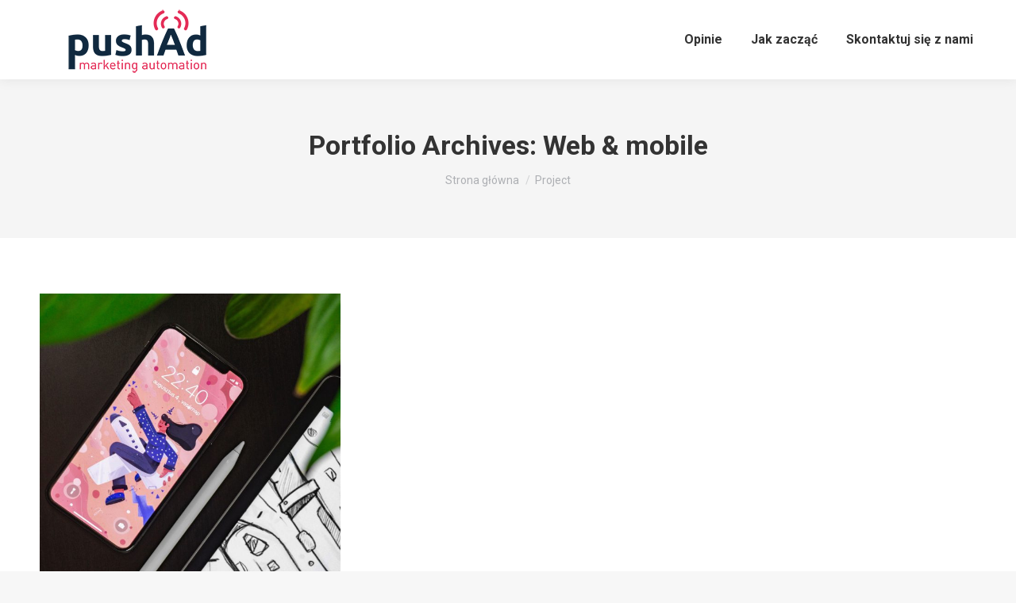

--- FILE ---
content_type: text/html; charset=UTF-8
request_url: https://lp.push-ad.com/project-category/web-mobile/
body_size: 11789
content:
<!DOCTYPE html>
<!--[if !(IE 6) | !(IE 7) | !(IE 8)  ]><!-->
<html lang="pl-PL" class="no-js">
<!--<![endif]-->
<head>
	<meta charset="UTF-8" />
		<meta name="viewport" content="width=device-width, initial-scale=1, maximum-scale=1, user-scalable=0">
			<link rel="profile" href="https://gmpg.org/xfn/11" />
	<meta name='robots' content='noindex, nofollow' />

<!-- Google Tag Manager for WordPress by gtm4wp.com -->
<script data-cfasync="false" data-pagespeed-no-defer>
	var gtm4wp_datalayer_name = "dataLayer";
	var dataLayer = dataLayer || [];
</script>
<!-- End Google Tag Manager for WordPress by gtm4wp.com -->
	<!-- This site is optimized with the Yoast SEO plugin v20.0 - https://yoast.com/wordpress/plugins/seo/ -->
	<title>Archiwa Web &amp; mobile - PushAd</title>
	<meta property="og:locale" content="pl_PL" />
	<meta property="og:type" content="article" />
	<meta property="og:title" content="Archiwa Web &amp; mobile - PushAd" />
	<meta property="og:url" content="https://lp.push-ad.com/project-category/web-mobile/" />
	<meta property="og:site_name" content="PushAd" />
	<meta name="twitter:card" content="summary_large_image" />
	<script type="application/ld+json" class="yoast-schema-graph">{"@context":"https://schema.org","@graph":[{"@type":"CollectionPage","@id":"https://lp.push-ad.com/project-category/web-mobile/","url":"https://lp.push-ad.com/project-category/web-mobile/","name":"Archiwa Web &amp; mobile - PushAd","isPartOf":{"@id":"https://lp.push-ad.com/#website"},"primaryImageOfPage":{"@id":"https://lp.push-ad.com/project-category/web-mobile/#primaryimage"},"image":{"@id":"https://lp.push-ad.com/project-category/web-mobile/#primaryimage"},"thumbnailUrl":"https://lp.push-ad.com/wp-content/uploads/2020/03/immain-201.jpg","breadcrumb":{"@id":"https://lp.push-ad.com/project-category/web-mobile/#breadcrumb"},"inLanguage":"pl-PL"},{"@type":"ImageObject","inLanguage":"pl-PL","@id":"https://lp.push-ad.com/project-category/web-mobile/#primaryimage","url":"https://lp.push-ad.com/wp-content/uploads/2020/03/immain-201.jpg","contentUrl":"https://lp.push-ad.com/wp-content/uploads/2020/03/immain-201.jpg","width":1400,"height":1800},{"@type":"BreadcrumbList","@id":"https://lp.push-ad.com/project-category/web-mobile/#breadcrumb","itemListElement":[{"@type":"ListItem","position":1,"name":"Strona główna","item":"https://lp.push-ad.com/"},{"@type":"ListItem","position":2,"name":"Web &amp; mobile"}]},{"@type":"WebSite","@id":"https://lp.push-ad.com/#website","url":"https://lp.push-ad.com/","name":"PushAd","description":"Skuteczna komunikacja z klientem Twojego biznesu","publisher":{"@id":"https://lp.push-ad.com/#organization"},"potentialAction":[{"@type":"SearchAction","target":{"@type":"EntryPoint","urlTemplate":"https://lp.push-ad.com/?s={search_term_string}"},"query-input":"required name=search_term_string"}],"inLanguage":"pl-PL"},{"@type":"Organization","@id":"https://lp.push-ad.com/#organization","name":"PushAd","url":"https://lp.push-ad.com/","logo":{"@type":"ImageObject","inLanguage":"pl-PL","@id":"https://lp.push-ad.com/#/schema/logo/image/","url":"https://lp.push-ad.com/wp-content/uploads/2021/08/pushad_logo_kolor_250x125.png","contentUrl":"https://lp.push-ad.com/wp-content/uploads/2021/08/pushad_logo_kolor_250x125.png","width":250,"height":125,"caption":"PushAd"},"image":{"@id":"https://lp.push-ad.com/#/schema/logo/image/"}}]}</script>
	<!-- / Yoast SEO plugin. -->


<link rel='dns-prefetch' href='//use.fontawesome.com' />
<link rel='dns-prefetch' href='//fonts.googleapis.com' />
<link rel="alternate" type="application/rss+xml" title="PushAd &raquo; Kanał z wpisami" href="https://lp.push-ad.com/feed/" />
<link rel="alternate" type="application/rss+xml" title="PushAd &raquo; Kanał z komentarzami" href="https://lp.push-ad.com/comments/feed/" />
<link rel="alternate" type="application/rss+xml" title="Kanał PushAd &raquo; Web &amp; mobile Portfolio Category" href="https://lp.push-ad.com/project-category/web-mobile/feed/" />
<style id='wp-img-auto-sizes-contain-inline-css' type='text/css'>
img:is([sizes=auto i],[sizes^="auto," i]){contain-intrinsic-size:3000px 1500px}
/*# sourceURL=wp-img-auto-sizes-contain-inline-css */
</style>
<style id='wp-emoji-styles-inline-css' type='text/css'>

	img.wp-smiley, img.emoji {
		display: inline !important;
		border: none !important;
		box-shadow: none !important;
		height: 1em !important;
		width: 1em !important;
		margin: 0 0.07em !important;
		vertical-align: -0.1em !important;
		background: none !important;
		padding: 0 !important;
	}
/*# sourceURL=wp-emoji-styles-inline-css */
</style>
<link rel='stylesheet' id='wp-block-library-css' href='https://lp.push-ad.com/wp-includes/css/dist/block-library/style.min.css?ver=6.9' type='text/css' media='all' />
<style id='global-styles-inline-css' type='text/css'>
:root{--wp--preset--aspect-ratio--square: 1;--wp--preset--aspect-ratio--4-3: 4/3;--wp--preset--aspect-ratio--3-4: 3/4;--wp--preset--aspect-ratio--3-2: 3/2;--wp--preset--aspect-ratio--2-3: 2/3;--wp--preset--aspect-ratio--16-9: 16/9;--wp--preset--aspect-ratio--9-16: 9/16;--wp--preset--color--black: #000000;--wp--preset--color--cyan-bluish-gray: #abb8c3;--wp--preset--color--white: #FFF;--wp--preset--color--pale-pink: #f78da7;--wp--preset--color--vivid-red: #cf2e2e;--wp--preset--color--luminous-vivid-orange: #ff6900;--wp--preset--color--luminous-vivid-amber: #fcb900;--wp--preset--color--light-green-cyan: #7bdcb5;--wp--preset--color--vivid-green-cyan: #00d084;--wp--preset--color--pale-cyan-blue: #8ed1fc;--wp--preset--color--vivid-cyan-blue: #0693e3;--wp--preset--color--vivid-purple: #9b51e0;--wp--preset--color--accent: #e42b56;--wp--preset--color--dark-gray: #111;--wp--preset--color--light-gray: #767676;--wp--preset--gradient--vivid-cyan-blue-to-vivid-purple: linear-gradient(135deg,rgb(6,147,227) 0%,rgb(155,81,224) 100%);--wp--preset--gradient--light-green-cyan-to-vivid-green-cyan: linear-gradient(135deg,rgb(122,220,180) 0%,rgb(0,208,130) 100%);--wp--preset--gradient--luminous-vivid-amber-to-luminous-vivid-orange: linear-gradient(135deg,rgb(252,185,0) 0%,rgb(255,105,0) 100%);--wp--preset--gradient--luminous-vivid-orange-to-vivid-red: linear-gradient(135deg,rgb(255,105,0) 0%,rgb(207,46,46) 100%);--wp--preset--gradient--very-light-gray-to-cyan-bluish-gray: linear-gradient(135deg,rgb(238,238,238) 0%,rgb(169,184,195) 100%);--wp--preset--gradient--cool-to-warm-spectrum: linear-gradient(135deg,rgb(74,234,220) 0%,rgb(151,120,209) 20%,rgb(207,42,186) 40%,rgb(238,44,130) 60%,rgb(251,105,98) 80%,rgb(254,248,76) 100%);--wp--preset--gradient--blush-light-purple: linear-gradient(135deg,rgb(255,206,236) 0%,rgb(152,150,240) 100%);--wp--preset--gradient--blush-bordeaux: linear-gradient(135deg,rgb(254,205,165) 0%,rgb(254,45,45) 50%,rgb(107,0,62) 100%);--wp--preset--gradient--luminous-dusk: linear-gradient(135deg,rgb(255,203,112) 0%,rgb(199,81,192) 50%,rgb(65,88,208) 100%);--wp--preset--gradient--pale-ocean: linear-gradient(135deg,rgb(255,245,203) 0%,rgb(182,227,212) 50%,rgb(51,167,181) 100%);--wp--preset--gradient--electric-grass: linear-gradient(135deg,rgb(202,248,128) 0%,rgb(113,206,126) 100%);--wp--preset--gradient--midnight: linear-gradient(135deg,rgb(2,3,129) 0%,rgb(40,116,252) 100%);--wp--preset--font-size--small: 13px;--wp--preset--font-size--medium: 20px;--wp--preset--font-size--large: 36px;--wp--preset--font-size--x-large: 42px;--wp--preset--spacing--20: 0.44rem;--wp--preset--spacing--30: 0.67rem;--wp--preset--spacing--40: 1rem;--wp--preset--spacing--50: 1.5rem;--wp--preset--spacing--60: 2.25rem;--wp--preset--spacing--70: 3.38rem;--wp--preset--spacing--80: 5.06rem;--wp--preset--shadow--natural: 6px 6px 9px rgba(0, 0, 0, 0.2);--wp--preset--shadow--deep: 12px 12px 50px rgba(0, 0, 0, 0.4);--wp--preset--shadow--sharp: 6px 6px 0px rgba(0, 0, 0, 0.2);--wp--preset--shadow--outlined: 6px 6px 0px -3px rgb(255, 255, 255), 6px 6px rgb(0, 0, 0);--wp--preset--shadow--crisp: 6px 6px 0px rgb(0, 0, 0);}:where(.is-layout-flex){gap: 0.5em;}:where(.is-layout-grid){gap: 0.5em;}body .is-layout-flex{display: flex;}.is-layout-flex{flex-wrap: wrap;align-items: center;}.is-layout-flex > :is(*, div){margin: 0;}body .is-layout-grid{display: grid;}.is-layout-grid > :is(*, div){margin: 0;}:where(.wp-block-columns.is-layout-flex){gap: 2em;}:where(.wp-block-columns.is-layout-grid){gap: 2em;}:where(.wp-block-post-template.is-layout-flex){gap: 1.25em;}:where(.wp-block-post-template.is-layout-grid){gap: 1.25em;}.has-black-color{color: var(--wp--preset--color--black) !important;}.has-cyan-bluish-gray-color{color: var(--wp--preset--color--cyan-bluish-gray) !important;}.has-white-color{color: var(--wp--preset--color--white) !important;}.has-pale-pink-color{color: var(--wp--preset--color--pale-pink) !important;}.has-vivid-red-color{color: var(--wp--preset--color--vivid-red) !important;}.has-luminous-vivid-orange-color{color: var(--wp--preset--color--luminous-vivid-orange) !important;}.has-luminous-vivid-amber-color{color: var(--wp--preset--color--luminous-vivid-amber) !important;}.has-light-green-cyan-color{color: var(--wp--preset--color--light-green-cyan) !important;}.has-vivid-green-cyan-color{color: var(--wp--preset--color--vivid-green-cyan) !important;}.has-pale-cyan-blue-color{color: var(--wp--preset--color--pale-cyan-blue) !important;}.has-vivid-cyan-blue-color{color: var(--wp--preset--color--vivid-cyan-blue) !important;}.has-vivid-purple-color{color: var(--wp--preset--color--vivid-purple) !important;}.has-black-background-color{background-color: var(--wp--preset--color--black) !important;}.has-cyan-bluish-gray-background-color{background-color: var(--wp--preset--color--cyan-bluish-gray) !important;}.has-white-background-color{background-color: var(--wp--preset--color--white) !important;}.has-pale-pink-background-color{background-color: var(--wp--preset--color--pale-pink) !important;}.has-vivid-red-background-color{background-color: var(--wp--preset--color--vivid-red) !important;}.has-luminous-vivid-orange-background-color{background-color: var(--wp--preset--color--luminous-vivid-orange) !important;}.has-luminous-vivid-amber-background-color{background-color: var(--wp--preset--color--luminous-vivid-amber) !important;}.has-light-green-cyan-background-color{background-color: var(--wp--preset--color--light-green-cyan) !important;}.has-vivid-green-cyan-background-color{background-color: var(--wp--preset--color--vivid-green-cyan) !important;}.has-pale-cyan-blue-background-color{background-color: var(--wp--preset--color--pale-cyan-blue) !important;}.has-vivid-cyan-blue-background-color{background-color: var(--wp--preset--color--vivid-cyan-blue) !important;}.has-vivid-purple-background-color{background-color: var(--wp--preset--color--vivid-purple) !important;}.has-black-border-color{border-color: var(--wp--preset--color--black) !important;}.has-cyan-bluish-gray-border-color{border-color: var(--wp--preset--color--cyan-bluish-gray) !important;}.has-white-border-color{border-color: var(--wp--preset--color--white) !important;}.has-pale-pink-border-color{border-color: var(--wp--preset--color--pale-pink) !important;}.has-vivid-red-border-color{border-color: var(--wp--preset--color--vivid-red) !important;}.has-luminous-vivid-orange-border-color{border-color: var(--wp--preset--color--luminous-vivid-orange) !important;}.has-luminous-vivid-amber-border-color{border-color: var(--wp--preset--color--luminous-vivid-amber) !important;}.has-light-green-cyan-border-color{border-color: var(--wp--preset--color--light-green-cyan) !important;}.has-vivid-green-cyan-border-color{border-color: var(--wp--preset--color--vivid-green-cyan) !important;}.has-pale-cyan-blue-border-color{border-color: var(--wp--preset--color--pale-cyan-blue) !important;}.has-vivid-cyan-blue-border-color{border-color: var(--wp--preset--color--vivid-cyan-blue) !important;}.has-vivid-purple-border-color{border-color: var(--wp--preset--color--vivid-purple) !important;}.has-vivid-cyan-blue-to-vivid-purple-gradient-background{background: var(--wp--preset--gradient--vivid-cyan-blue-to-vivid-purple) !important;}.has-light-green-cyan-to-vivid-green-cyan-gradient-background{background: var(--wp--preset--gradient--light-green-cyan-to-vivid-green-cyan) !important;}.has-luminous-vivid-amber-to-luminous-vivid-orange-gradient-background{background: var(--wp--preset--gradient--luminous-vivid-amber-to-luminous-vivid-orange) !important;}.has-luminous-vivid-orange-to-vivid-red-gradient-background{background: var(--wp--preset--gradient--luminous-vivid-orange-to-vivid-red) !important;}.has-very-light-gray-to-cyan-bluish-gray-gradient-background{background: var(--wp--preset--gradient--very-light-gray-to-cyan-bluish-gray) !important;}.has-cool-to-warm-spectrum-gradient-background{background: var(--wp--preset--gradient--cool-to-warm-spectrum) !important;}.has-blush-light-purple-gradient-background{background: var(--wp--preset--gradient--blush-light-purple) !important;}.has-blush-bordeaux-gradient-background{background: var(--wp--preset--gradient--blush-bordeaux) !important;}.has-luminous-dusk-gradient-background{background: var(--wp--preset--gradient--luminous-dusk) !important;}.has-pale-ocean-gradient-background{background: var(--wp--preset--gradient--pale-ocean) !important;}.has-electric-grass-gradient-background{background: var(--wp--preset--gradient--electric-grass) !important;}.has-midnight-gradient-background{background: var(--wp--preset--gradient--midnight) !important;}.has-small-font-size{font-size: var(--wp--preset--font-size--small) !important;}.has-medium-font-size{font-size: var(--wp--preset--font-size--medium) !important;}.has-large-font-size{font-size: var(--wp--preset--font-size--large) !important;}.has-x-large-font-size{font-size: var(--wp--preset--font-size--x-large) !important;}
/*# sourceURL=global-styles-inline-css */
</style>

<style id='classic-theme-styles-inline-css' type='text/css'>
/*! This file is auto-generated */
.wp-block-button__link{color:#fff;background-color:#32373c;border-radius:9999px;box-shadow:none;text-decoration:none;padding:calc(.667em + 2px) calc(1.333em + 2px);font-size:1.125em}.wp-block-file__button{background:#32373c;color:#fff;text-decoration:none}
/*# sourceURL=/wp-includes/css/classic-themes.min.css */
</style>
<link rel='stylesheet' id='contact-form-7-css' href='https://lp.push-ad.com/wp-content/plugins/contact-form-7/includes/css/styles.css?ver=5.8' type='text/css' media='all' />
<link rel='stylesheet' id='combar-fs-css' href='https://lp.push-ad.com/wp-content/plugins/jumper/assets/css/combar-fs.min.css?ver=1.1.2' type='text/css' media='all' />
<link rel='stylesheet' id='jquery-scrollbar-css' href='https://lp.push-ad.com/wp-content/plugins/jumper/assets/js/jquery-scrollbar/jquery.scrollbar.css?ver=1.1.2' type='text/css' media='all' />
<link rel='stylesheet' id='combar-fs-fa-css' href='https://lp.push-ad.com/wp-content/plugins/jumper/assets/fonts/FontAwesome/css/all.min.css?ver=1.1.2' type='text/css' media='all' />
<link rel='stylesheet' id='ufw-style-css' href='https://lp.push-ad.com/wp-content/plugins/ultimate-floating-widgets/public/css/style.css?ver=2.6' type='text/css' media='all' />
<link rel='stylesheet' id='ufw-anim-css' href='https://lp.push-ad.com/wp-content/plugins/ultimate-floating-widgets/public/css/animate.min.css?ver=6.9' type='text/css' media='all' />
<link rel='stylesheet' id='fontawesome-css-css' href='https://use.fontawesome.com/releases/v5.15.1/css/all.css?ver=6.9' type='text/css' media='all' />
<style id='woocommerce-inline-inline-css' type='text/css'>
.woocommerce form .form-row .required { visibility: visible; }
/*# sourceURL=woocommerce-inline-inline-css */
</style>
<link rel='stylesheet' id='wpcf7-redirect-script-frontend-css' href='https://lp.push-ad.com/wp-content/plugins/wpcf7-redirect/build/css/wpcf7-redirect-frontend.min.css?ver=1.1' type='text/css' media='all' />
<link rel='stylesheet' id='the7-font-css' href='https://lp.push-ad.com/wp-content/themes/dt-the7/fonts/icomoon-the7-font/icomoon-the7-font.min.css?ver=11.7.2.1' type='text/css' media='all' />
<link rel='stylesheet' id='dt-web-fonts-css' href='https://fonts.googleapis.com/css?family=Roboto:400,500,600,700%7COpen+Sans:400,600,700%7CMontserrat:400,600,700' type='text/css' media='all' />
<link rel='stylesheet' id='dt-main-css' href='https://lp.push-ad.com/wp-content/themes/dt-the7/css/main.min.css?ver=11.7.2.1' type='text/css' media='all' />
<style id='dt-main-inline-css' type='text/css'>
body #load {
  display: block;
  height: 100%;
  overflow: hidden;
  position: fixed;
  width: 100%;
  z-index: 9901;
  opacity: 1;
  visibility: visible;
  transition: all .35s ease-out;
}
.load-wrap {
  width: 100%;
  height: 100%;
  background-position: center center;
  background-repeat: no-repeat;
  text-align: center;
  display: -ms-flexbox;
  display: -ms-flex;
  display: flex;
  -ms-align-items: center;
  -ms-flex-align: center;
  align-items: center;
  -ms-flex-flow: column wrap;
  flex-flow: column wrap;
  -ms-flex-pack: center;
  -ms-justify-content: center;
  justify-content: center;
}
.load-wrap > svg {
  position: absolute;
  top: 50%;
  left: 50%;
  transform: translate(-50%,-50%);
}
#load {
  background: var(--the7-elementor-beautiful-loading-bg,#ffffff);
  --the7-beautiful-spinner-color2: var(--the7-beautiful-spinner-color,rgba(51,51,51,0.25));
}

/*# sourceURL=dt-main-inline-css */
</style>
<link rel='stylesheet' id='the7-custom-scrollbar-css' href='https://lp.push-ad.com/wp-content/themes/dt-the7/lib/custom-scrollbar/custom-scrollbar.min.css?ver=11.7.2.1' type='text/css' media='all' />
<link rel='stylesheet' id='the7-core-css' href='https://lp.push-ad.com/wp-content/plugins/dt-the7-core/assets/css/post-type.min.css?ver=2.7.6' type='text/css' media='all' />
<link rel='stylesheet' id='the7-css-vars-css' href='https://lp.push-ad.com/wp-content/uploads/the7-css/css-vars.css?ver=ff8669f4481f' type='text/css' media='all' />
<link rel='stylesheet' id='dt-custom-css' href='https://lp.push-ad.com/wp-content/uploads/the7-css/custom.css?ver=ff8669f4481f' type='text/css' media='all' />
<link rel='stylesheet' id='wc-dt-custom-css' href='https://lp.push-ad.com/wp-content/uploads/the7-css/compatibility/wc-dt-custom.css?ver=ff8669f4481f' type='text/css' media='all' />
<link rel='stylesheet' id='dt-media-css' href='https://lp.push-ad.com/wp-content/uploads/the7-css/media.css?ver=ff8669f4481f' type='text/css' media='all' />
<link rel='stylesheet' id='the7-mega-menu-css' href='https://lp.push-ad.com/wp-content/uploads/the7-css/mega-menu.css?ver=ff8669f4481f' type='text/css' media='all' />
<link rel='stylesheet' id='the7-elements-albums-portfolio-css' href='https://lp.push-ad.com/wp-content/uploads/the7-css/the7-elements-albums-portfolio.css?ver=ff8669f4481f' type='text/css' media='all' />
<link rel='stylesheet' id='the7-elements-css' href='https://lp.push-ad.com/wp-content/uploads/the7-css/post-type-dynamic.css?ver=ff8669f4481f' type='text/css' media='all' />
<link rel='stylesheet' id='style-css' href='https://lp.push-ad.com/wp-content/themes/dt-the7/style.css?ver=11.7.2.1' type='text/css' media='all' />
<link rel='stylesheet' id='the7-elementor-global-css' href='https://lp.push-ad.com/wp-content/themes/dt-the7/css/compatibility/elementor/elementor-global.min.css?ver=11.7.2.1' type='text/css' media='all' />
<script type="text/javascript" src="https://lp.push-ad.com/wp-includes/js/jquery/jquery.min.js?ver=3.7.1" id="jquery-core-js"></script>
<script type="text/javascript" src="https://lp.push-ad.com/wp-includes/js/jquery/jquery-migrate.min.js?ver=3.4.1" id="jquery-migrate-js"></script>
<script type="text/javascript" src="https://lp.push-ad.com/wp-content/plugins/ultimate-floating-widgets/public/js/script.js?ver=2.6" id="ufw-script-js"></script>
<script type="text/javascript" id="dt-above-fold-js-extra">
/* <![CDATA[ */
var dtLocal = {"themeUrl":"https://lp.push-ad.com/wp-content/themes/dt-the7","passText":"Aby zobaczy\u0107 chronion\u0105 tre\u015b\u0107, wprowad\u017a has\u0142o poni\u017cej:","moreButtonText":{"loading":"Wczytywanie...","loadMore":"Wczytaj wi\u0119cej"},"postID":"111","ajaxurl":"https://lp.push-ad.com/wp-admin/admin-ajax.php","REST":{"baseUrl":"https://lp.push-ad.com/wp-json/the7/v1","endpoints":{"sendMail":"/send-mail"}},"contactMessages":{"required":"One or more fields have an error. Please check and try again.","terms":"Please accept the privacy policy.","fillTheCaptchaError":"Please, fill the captcha."},"captchaSiteKey":"","ajaxNonce":"3b838464a8","pageData":{"type":"archive","template":"archive","layout":"masonry"},"themeSettings":{"smoothScroll":"off","lazyLoading":false,"desktopHeader":{"height":100},"ToggleCaptionEnabled":"disabled","ToggleCaption":"Navigation","floatingHeader":{"showAfter":94,"showMenu":true,"height":90,"logo":{"showLogo":true,"html":"\u003Cimg class=\" preload-me\" src=\"https://lp.push-ad.com/wp-content/uploads/2021/08/pushad_logo_kolor_160x63.png\" srcset=\"https://lp.push-ad.com/wp-content/uploads/2021/08/pushad_logo_kolor_160x63.png 160w, https://lp.push-ad.com/wp-content/uploads/2021/08/pushad_logo_kolor_160x63.png 160w\" width=\"160\" height=\"63\"   sizes=\"160px\" alt=\"PushAd\" /\u003E","url":"https://lp.push-ad.com/"}},"topLine":{"floatingTopLine":{"logo":{"showLogo":false,"html":""}}},"mobileHeader":{"firstSwitchPoint":992,"secondSwitchPoint":778,"firstSwitchPointHeight":60,"secondSwitchPointHeight":60,"mobileToggleCaptionEnabled":"disabled","mobileToggleCaption":"Menu"},"stickyMobileHeaderFirstSwitch":{"logo":{"html":"\u003Cimg class=\" preload-me\" src=\"https://lp.push-ad.com/wp-content/uploads/2021/08/pushad_logo_kolor_160x63.png\" srcset=\"https://lp.push-ad.com/wp-content/uploads/2021/08/pushad_logo_kolor_160x63.png 160w, https://lp.push-ad.com/wp-content/uploads/2021/08/pushad_logo_kolor_160x63.png 160w\" width=\"160\" height=\"63\"   sizes=\"160px\" alt=\"PushAd\" /\u003E"}},"stickyMobileHeaderSecondSwitch":{"logo":{"html":"\u003Cimg class=\" preload-me\" src=\"https://lp.push-ad.com/wp-content/uploads/2021/08/pushad_logo_kolor_160x63.png\" srcset=\"https://lp.push-ad.com/wp-content/uploads/2021/08/pushad_logo_kolor_160x63.png 160w, https://lp.push-ad.com/wp-content/uploads/2021/08/pushad_logo_kolor_160x63.png 160w\" width=\"160\" height=\"63\"   sizes=\"160px\" alt=\"PushAd\" /\u003E"}},"sidebar":{"switchPoint":992},"boxedWidth":"1280px"},"wcCartFragmentHash":"bf026930e0c62df948756a3ef844a0bb","elementor":{"settings":{"container_width":1140}}};
var dtShare = {"shareButtonText":{"facebook":"Udost\u0119pnij na Facebooku","twitter":"Tweetnij","pinterest":"Przypnij to","linkedin":"Udost\u0119pnij na Linkedin","whatsapp":"Udost\u0119pnij na Whatsapp"},"overlayOpacity":"85"};
//# sourceURL=dt-above-fold-js-extra
/* ]]> */
</script>
<script type="text/javascript" src="https://lp.push-ad.com/wp-content/themes/dt-the7/js/above-the-fold.min.js?ver=11.7.2.1" id="dt-above-fold-js"></script>
<script type="text/javascript" src="https://lp.push-ad.com/wp-content/themes/dt-the7/js/compatibility/woocommerce/woocommerce.min.js?ver=11.7.2.1" id="dt-woocommerce-js"></script>
<link rel="https://api.w.org/" href="https://lp.push-ad.com/wp-json/" /><link rel="alternate" title="JSON" type="application/json" href="https://lp.push-ad.com/wp-json/wp/v2/dt_portfolio_category/117" /><link rel="EditURI" type="application/rsd+xml" title="RSD" href="https://lp.push-ad.com/xmlrpc.php?rsd" />
<meta name="generator" content="WordPress 6.9" />
<meta name="generator" content="WooCommerce 7.3.0" />

<!-- Google Tag Manager for WordPress by gtm4wp.com -->
<!-- GTM Container placement set to automatic -->
<script data-cfasync="false" data-pagespeed-no-defer>
	var dataLayer_content = {"pagePostType":"dt_portfolio","pagePostType2":"tax-dt_portfolio","pageCategory":[]};
	dataLayer.push( dataLayer_content );
</script>
<script data-cfasync="false">
(function(w,d,s,l,i){w[l]=w[l]||[];w[l].push({'gtm.start':
new Date().getTime(),event:'gtm.js'});var f=d.getElementsByTagName(s)[0],
j=d.createElement(s),dl=l!='dataLayer'?'&l='+l:'';j.async=true;j.src=
'//www.googletagmanager.com/gtm.'+'js?id='+i+dl;f.parentNode.insertBefore(j,f);
})(window,document,'script','dataLayer','GTM-MTPDPRL');
</script>
<!-- End Google Tag Manager -->
<!-- End Google Tag Manager for WordPress by gtm4wp.com -->	<noscript><style>.woocommerce-product-gallery{ opacity: 1 !important; }</style></noscript>
	<meta name="generator" content="Elementor 3.14.1; features: e_dom_optimization, e_optimized_assets_loading, a11y_improvements; settings: css_print_method-external, google_font-enabled, font_display-auto">
<script type="text/javascript" id="the7-loader-script">
document.addEventListener("DOMContentLoaded", function(event) {
	var load = document.getElementById("load");
	if(!load.classList.contains('loader-removed')){
		var removeLoading = setTimeout(function() {
			load.className += " loader-removed";
		}, 300);
	}
});
</script>
		<link rel="icon" href="https://lp.push-ad.com/wp-content/uploads/2021/08/pushad_favicon-1.png" type="image/png" sizes="16x16"/><link rel="icon" href="https://lp.push-ad.com/wp-content/uploads/2021/08/pushad_favicon_32x32.png" type="image/png" sizes="32x32"/><style id='the7-custom-inline-css' type='text/css'>
.sub-nav .menu-item i.fa,
.sub-nav .menu-item i.fas,
.sub-nav .menu-item i.far,
.sub-nav .menu-item i.fab {
	text-align: center;
	width: 1.25em;
}
</style>
</head>
<body id="the7-body" class="archive tax-dt_portfolio_category term-web-mobile term-117 wp-custom-logo wp-embed-responsive wp-theme-dt-the7 theme-dt-the7 the7-core-ver-2.7.6 fs-side-left woocommerce-no-js layout-masonry description-under-image dt-responsive-on right-mobile-menu-close-icon ouside-menu-close-icon mobile-hamburger-close-bg-enable mobile-hamburger-close-bg-hover-enable  fade-medium-mobile-menu-close-icon fade-medium-menu-close-icon accent-gradient srcset-enabled btn-flat custom-btn-color custom-btn-hover-color footer-overlap phantom-sticky phantom-shadow-decoration phantom-custom-logo-on sticky-mobile-header top-header first-switch-logo-left first-switch-menu-right second-switch-logo-left second-switch-menu-right right-mobile-menu layzr-loading-on popup-message-style the7-ver-11.7.2.1 elementor-default elementor-kit-13">

<!-- GTM Container placement set to automatic -->
<!-- Google Tag Manager (noscript) -->
				<noscript><iframe src="https://www.googletagmanager.com/ns.html?id=GTM-MTPDPRL" height="0" width="0" style="display:none;visibility:hidden" aria-hidden="true"></iframe></noscript>
<!-- End Google Tag Manager (noscript) --><!-- The7 11.7.2.1 -->
<div id="load" class="spinner-loader">
	<div class="load-wrap"><style type="text/css">
    [class*="the7-spinner-animate-"]{
        animation: spinner-animation 1s cubic-bezier(1,1,1,1) infinite;
        x:46.5px;
        y:40px;
        width:7px;
        height:20px;
        fill:var(--the7-beautiful-spinner-color2);
        opacity: 0.2;
    }
    .the7-spinner-animate-2{
        animation-delay: 0.083s;
    }
    .the7-spinner-animate-3{
        animation-delay: 0.166s;
    }
    .the7-spinner-animate-4{
         animation-delay: 0.25s;
    }
    .the7-spinner-animate-5{
         animation-delay: 0.33s;
    }
    .the7-spinner-animate-6{
         animation-delay: 0.416s;
    }
    .the7-spinner-animate-7{
         animation-delay: 0.5s;
    }
    .the7-spinner-animate-8{
         animation-delay: 0.58s;
    }
    .the7-spinner-animate-9{
         animation-delay: 0.666s;
    }
    .the7-spinner-animate-10{
         animation-delay: 0.75s;
    }
    .the7-spinner-animate-11{
        animation-delay: 0.83s;
    }
    .the7-spinner-animate-12{
        animation-delay: 0.916s;
    }
    @keyframes spinner-animation{
        from {
            opacity: 1;
        }
        to{
            opacity: 0;
        }
    }
</style>
<svg width="75px" height="75px" xmlns="http://www.w3.org/2000/svg" viewBox="0 0 100 100" preserveAspectRatio="xMidYMid">
	<rect class="the7-spinner-animate-1" rx="5" ry="5" transform="rotate(0 50 50) translate(0 -30)"></rect>
	<rect class="the7-spinner-animate-2" rx="5" ry="5" transform="rotate(30 50 50) translate(0 -30)"></rect>
	<rect class="the7-spinner-animate-3" rx="5" ry="5" transform="rotate(60 50 50) translate(0 -30)"></rect>
	<rect class="the7-spinner-animate-4" rx="5" ry="5" transform="rotate(90 50 50) translate(0 -30)"></rect>
	<rect class="the7-spinner-animate-5" rx="5" ry="5" transform="rotate(120 50 50) translate(0 -30)"></rect>
	<rect class="the7-spinner-animate-6" rx="5" ry="5" transform="rotate(150 50 50) translate(0 -30)"></rect>
	<rect class="the7-spinner-animate-7" rx="5" ry="5" transform="rotate(180 50 50) translate(0 -30)"></rect>
	<rect class="the7-spinner-animate-8" rx="5" ry="5" transform="rotate(210 50 50) translate(0 -30)"></rect>
	<rect class="the7-spinner-animate-9" rx="5" ry="5" transform="rotate(240 50 50) translate(0 -30)"></rect>
	<rect class="the7-spinner-animate-10" rx="5" ry="5" transform="rotate(270 50 50) translate(0 -30)"></rect>
	<rect class="the7-spinner-animate-11" rx="5" ry="5" transform="rotate(300 50 50) translate(0 -30)"></rect>
	<rect class="the7-spinner-animate-12" rx="5" ry="5" transform="rotate(330 50 50) translate(0 -30)"></rect>
</svg></div>
</div>
<div id="page" >
	<a class="skip-link screen-reader-text" href="#content">Przewiń do zawartości</a>

<div class="masthead inline-header right full-height shadow-decoration shadow-mobile-header-decoration small-mobile-menu-icon dt-parent-menu-clickable show-sub-menu-on-hover show-device-logo show-mobile-logo"  role="banner">

	<div class="top-bar full-width-line top-bar-empty top-bar-line-hide">
	<div class="top-bar-bg" ></div>
	<div class="mini-widgets left-widgets"></div><div class="mini-widgets right-widgets"></div></div>

	<header class="header-bar">

		<div class="branding">
	<div id="site-title" class="assistive-text">PushAd</div>
	<div id="site-description" class="assistive-text">Skuteczna komunikacja z klientem Twojego biznesu</div>
	<a class="" href="https://lp.push-ad.com/"><img class=" preload-me" src="https://lp.push-ad.com/wp-content/uploads/2021/08/pushad_logo_kolor_250x125.png" srcset="https://lp.push-ad.com/wp-content/uploads/2021/08/pushad_logo_kolor_250x125.png 250w, https://lp.push-ad.com/wp-content/uploads/2021/08/pushad_logo_kolor_250x125.png 250w" width="250" height="125"   sizes="250px" alt="PushAd" /><img class="mobile-logo preload-me" src="https://lp.push-ad.com/wp-content/uploads/2021/08/pushad_logo_kolor_160x63.png" srcset="https://lp.push-ad.com/wp-content/uploads/2021/08/pushad_logo_kolor_160x63.png 160w, https://lp.push-ad.com/wp-content/uploads/2021/08/pushad_logo_kolor_160x63.png 160w" width="160" height="63"   sizes="160px" alt="PushAd" /></a></div>

		<ul id="primary-menu" class="main-nav underline-decoration l-to-r-line outside-item-remove-margin"><li class="menu-item menu-item-type-custom menu-item-object-custom menu-item-34665 first depth-0"><a href='#opinie' data-level='1'><span class="menu-item-text"><span class="menu-text">Opinie</span></span></a></li> <li class="menu-item menu-item-type-custom menu-item-object-custom menu-item-35515 depth-0"><a href='#jak_zaczac' data-level='1'><span class="menu-item-text"><span class="menu-text">Jak zacząć</span></span></a></li> <li class="menu-item menu-item-type-custom menu-item-object-custom menu-item-35328 last depth-0"><a href='#kontakt' data-level='1'><span class="menu-item-text"><span class="menu-text">Skontaktuj się z nami</span></span></a></li> </ul>
		
	</header>

</div>
<div role="navigation" class="dt-mobile-header mobile-menu-show-divider">
	<div class="dt-close-mobile-menu-icon"><div class="close-line-wrap"><span class="close-line"></span><span class="close-line"></span><span class="close-line"></span></div></div>	<ul id="mobile-menu" class="mobile-main-nav">
		<li class="menu-item menu-item-type-custom menu-item-object-custom menu-item-34665 first depth-0"><a href='#opinie' data-level='1'><span class="menu-item-text"><span class="menu-text">Opinie</span></span></a></li> <li class="menu-item menu-item-type-custom menu-item-object-custom menu-item-35515 depth-0"><a href='#jak_zaczac' data-level='1'><span class="menu-item-text"><span class="menu-text">Jak zacząć</span></span></a></li> <li class="menu-item menu-item-type-custom menu-item-object-custom menu-item-35328 last depth-0"><a href='#kontakt' data-level='1'><span class="menu-item-text"><span class="menu-text">Skontaktuj się z nami</span></span></a></li> 	</ul>
	<div class='mobile-mini-widgets-in-menu'></div>
</div>
<div class="page-inner">
		<div class="page-title title-center solid-bg page-title-responsive-enabled">
			<div class="wf-wrap">

				<div class="page-title-head hgroup"><h1 >Portfolio Archives: <span>Web &amp; mobile</span></h1></div><div class="page-title-breadcrumbs"><div class="assistive-text">Jesteś tutaj:</div><ol class="breadcrumbs text-small" itemscope itemtype="https://schema.org/BreadcrumbList"><li itemprop="itemListElement" itemscope itemtype="https://schema.org/ListItem"><a itemprop="item" href="https://lp.push-ad.com/" title="Strona główna"><span itemprop="name">Strona główna</span></a><meta itemprop="position" content="1" /></li><li class="current" itemprop="itemListElement" itemscope itemtype="https://schema.org/ListItem"><span itemprop="name">Project</span><meta itemprop="position" content="2" /></li></ol></div>			</div>
		</div>

		

<div id="main" class="sidebar-none sidebar-divider-vertical">

	
	<div class="main-gradient"></div>
	<div class="wf-wrap">
	<div class="wf-container-main">

	

	<!-- Content -->
	<div id="content" class="content" role="main">

		<div class="wf-container loading-effect-fade-in iso-container bg-under-post description-under-image content-align-left" data-padding="10px" data-cur-page="1" data-width="320px" data-columns="3">
<div class="wf-cell iso-item" data-post-id="111" data-date="2020-03-30T16:42:07+02:00" data-name="Draw &amp; play">
<article class="post post-111 dt_portfolio type-dt_portfolio status-publish has-post-thumbnail hentry dt_portfolio_category-print-design dt_portfolio_category-web-mobile">

	<div class="project-list-media">
	<figure class="buttons-on-img ">
		<a href="https://lp.push-ad.com/project/project005/" class="alignnone rollover layzr-bg" title="immain-201"  aria-label="Post image"><img class="preload-me iso-lazy-load aspect" src="data:image/svg+xml,%3Csvg%20xmlns%3D&#39;http%3A%2F%2Fwww.w3.org%2F2000%2Fsvg&#39;%20viewBox%3D&#39;0%200%20650%20836&#39;%2F%3E" data-src="https://lp.push-ad.com/wp-content/uploads/2020/03/immain-201-650x836.jpg" data-srcset="https://lp.push-ad.com/wp-content/uploads/2020/03/immain-201-650x836.jpg 650w, https://lp.push-ad.com/wp-content/uploads/2020/03/immain-201-1300x1672.jpg 1300w" loading="eager" style="--ratio: 650 / 836" sizes="(max-width: 650px) 100vw, 650px" alt="" width="650" height="836"  /></a>				<figcaption class="rollover-content">
			<div class="links-container"><a href="https://lp.push-ad.com/wp-content/uploads/2020/03/immain-201.jpg" class="project-zoom dt-pswp-item dt-single-pswp-popup" title="immain-201" data-dt-img-description="" data-large_image_width="1400" data-large_image_height="1800" aria-label="Portfolio zoom icon">Zoom</a><a href="https://lp.push-ad.com/project/project005/" class="project-details">Details</a></div>		</figcaption>
			</figure>
</div>
<div class="project-list-content">
	<h3 class="entry-title"><a href="https://lp.push-ad.com/project/project005/" title="Draw &#038; play" rel="bookmark">Draw &#038; play</a></h3><div class="entry-meta portfolio-categories"><span class="category-link"><a href="https://lp.push-ad.com/project-category/print-design/" >Print design</a>, <a href="https://lp.push-ad.com/project-category/web-mobile/" >Web &amp; mobile</a></span><a class="author vcard" href="https://lp.push-ad.com/author/bszafarowski/" title="Zobacz wszystkie wpisy użytkownika bszafarowski" rel="author">Przez <span class="fn">bszafarowski</span></a><a href="javascript:void(0);" title="4:42 pm" class="data-link" rel="bookmark"><time class="entry-date updated" datetime="2020-03-30T16:42:07+02:00">30 marca, 2020</time></a></div><p>Purus creative &#8211; dolor amet sem nibh mattis in varius egestas.</p>
</div>
</article>

</div></div>
	</div><!-- #content -->

	

			</div><!-- .wf-container -->
		</div><!-- .wf-wrap -->

	
	</div><!-- #main -->

	</div>


	<!-- !Footer -->
	<footer id="footer" class="footer solid-bg footer-outline-decoration">

		
<!-- !Bottom-bar -->
<div id="bottom-bar" class="logo-split" role="contentinfo">
    <div class="wf-wrap">
        <div class="wf-container-bottom">

			<div id="branding-bottom"><a class="" href="https://lp.push-ad.com/"><img class=" preload-me" src="https://lp.push-ad.com/wp-content/uploads/2021/08/pushad_logo_white_160x63.png" srcset="https://lp.push-ad.com/wp-content/uploads/2021/08/pushad_logo_white_160x63.png 160w, https://lp.push-ad.com/wp-content/uploads/2021/08/pushad_logo_white_160x63.png 160w" width="160" height="63"   sizes="160px" alt="PushAd" /></a></div>
            <div class="wf-float-right">

				<div class="mini-nav"><ul id="bottom-menu"><li class="menu-item menu-item-type-post_type menu-item-object-page menu-item-privacy-policy menu-item-35177 first depth-0"><a href='https://lp.push-ad.com/privacy-policy/' data-level='1'><span class="menu-item-text"><span class="menu-text">Polityka prywatności</span></span></a></li> <li class="menu-item menu-item-type-post_type menu-item-object-page menu-item-35178 last depth-0"><a href='https://lp.push-ad.com/regulamin/' data-level='1'><span class="menu-item-text"><span class="menu-text">Regulamin</span></span></a></li> </ul><div class="menu-select"><span class="customSelect1"><span class="customSelectInner">Footer menu</span></span></div></div><div class="bottom-text-block"><p>© PushAd Marketing Automation 2021. All Rights Reserved.</p>
</div>
            </div>

        </div><!-- .wf-container-bottom -->
    </div><!-- .wf-wrap -->
</div><!-- #bottom-bar -->
	</footer><!-- #footer -->

<a href="#" class="scroll-top"><svg version="1.1" id="Layer_1" xmlns="http://www.w3.org/2000/svg" xmlns:xlink="http://www.w3.org/1999/xlink" x="0px" y="0px"
	 viewBox="0 0 16 16" style="enable-background:new 0 0 16 16;" xml:space="preserve">
<path d="M11.7,6.3l-3-3C8.5,3.1,8.3,3,8,3c0,0,0,0,0,0C7.7,3,7.5,3.1,7.3,3.3l-3,3c-0.4,0.4-0.4,1,0,1.4c0.4,0.4,1,0.4,1.4,0L7,6.4
	V12c0,0.6,0.4,1,1,1s1-0.4,1-1V6.4l1.3,1.3c0.4,0.4,1,0.4,1.4,0C11.9,7.5,12,7.3,12,7S11.9,6.5,11.7,6.3z"/>
</svg><span class="screen-reader-text">Do góry</span></a>

</div><!-- #page -->

<script type="speculationrules">
{"prefetch":[{"source":"document","where":{"and":[{"href_matches":"/*"},{"not":{"href_matches":["/wp-*.php","/wp-admin/*","/wp-content/uploads/*","/wp-content/*","/wp-content/plugins/*","/wp-content/themes/dt-the7/*","/*\\?(.+)"]}},{"not":{"selector_matches":"a[rel~=\"nofollow\"]"}},{"not":{"selector_matches":".no-prefetch, .no-prefetch a"}}]},"eagerness":"conservative"}]}
</script>
	<script type="text/javascript">
		(function () {
			var c = document.body.className;
			c = c.replace(/woocommerce-no-js/, 'woocommerce-js');
			document.body.className = c;
		})();
	</script>
	<script type="text/javascript" src="https://lp.push-ad.com/wp-content/themes/dt-the7/js/main.min.js?ver=11.7.2.1" id="dt-main-js"></script>
<script type="text/javascript" src="https://lp.push-ad.com/wp-content/plugins/contact-form-7/includes/swv/js/index.js?ver=5.8" id="swv-js"></script>
<script type="text/javascript" id="contact-form-7-js-extra">
/* <![CDATA[ */
var wpcf7 = {"api":{"root":"https://lp.push-ad.com/wp-json/","namespace":"contact-form-7/v1"}};
//# sourceURL=contact-form-7-js-extra
/* ]]> */
</script>
<script type="text/javascript" src="https://lp.push-ad.com/wp-content/plugins/contact-form-7/includes/js/index.js?ver=5.8" id="contact-form-7-js"></script>
<script type="text/javascript" id="combar-fs-js-extra">
/* <![CDATA[ */
var combar_fs = {"selector":"","duration":"500","scroll_dis":"off","hash":"on","esc":"on","side":"left","width":"350","close_width":"30","close_gap":"5"};
//# sourceURL=combar-fs-js-extra
/* ]]> */
</script>
<script type="text/javascript" src="https://lp.push-ad.com/wp-content/plugins/jumper/assets/js/combar-fs.min.js?ver=1.1.2" id="combar-fs-js"></script>
<script type="text/javascript" src="https://lp.push-ad.com/wp-content/plugins/jumper/assets/js/jquery-scrollbar/jquery.scrollbar.min.js?ver=1.1.2" id="jquery-scrollbar-js"></script>
<script type="text/javascript" src="https://lp.push-ad.com/wp-content/plugins/woocommerce/assets/js/jquery-blockui/jquery.blockUI.min.js?ver=2.7.0-wc.7.3.0" id="jquery-blockui-js"></script>
<script type="text/javascript" id="wc-add-to-cart-js-extra">
/* <![CDATA[ */
var wc_add_to_cart_params = {"ajax_url":"/wp-admin/admin-ajax.php","wc_ajax_url":"/?wc-ajax=%%endpoint%%","i18n_view_cart":"Zobacz koszyk","cart_url":"https://lp.push-ad.com","is_cart":"","cart_redirect_after_add":"no"};
//# sourceURL=wc-add-to-cart-js-extra
/* ]]> */
</script>
<script type="text/javascript" src="https://lp.push-ad.com/wp-content/plugins/woocommerce/assets/js/frontend/add-to-cart.min.js?ver=7.3.0" id="wc-add-to-cart-js"></script>
<script type="text/javascript" src="https://lp.push-ad.com/wp-content/plugins/woocommerce/assets/js/js-cookie/js.cookie.min.js?ver=2.1.4-wc.7.3.0" id="js-cookie-js"></script>
<script type="text/javascript" id="woocommerce-js-extra">
/* <![CDATA[ */
var woocommerce_params = {"ajax_url":"/wp-admin/admin-ajax.php","wc_ajax_url":"/?wc-ajax=%%endpoint%%"};
//# sourceURL=woocommerce-js-extra
/* ]]> */
</script>
<script type="text/javascript" src="https://lp.push-ad.com/wp-content/plugins/woocommerce/assets/js/frontend/woocommerce.min.js?ver=7.3.0" id="woocommerce-js"></script>
<script type="text/javascript" id="wc-cart-fragments-js-extra">
/* <![CDATA[ */
var wc_cart_fragments_params = {"ajax_url":"/wp-admin/admin-ajax.php","wc_ajax_url":"/?wc-ajax=%%endpoint%%","cart_hash_key":"wc_cart_hash_9c5697c1e494e94102380320ce3d4453","fragment_name":"wc_fragments_9c5697c1e494e94102380320ce3d4453","request_timeout":"5000"};
//# sourceURL=wc-cart-fragments-js-extra
/* ]]> */
</script>
<script type="text/javascript" src="https://lp.push-ad.com/wp-content/plugins/woocommerce/assets/js/frontend/cart-fragments.min.js?ver=7.3.0" id="wc-cart-fragments-js"></script>
<script type="text/javascript" id="wpcf7-redirect-script-js-extra">
/* <![CDATA[ */
var wpcf7r = {"ajax_url":"https://lp.push-ad.com/wp-admin/admin-ajax.php"};
//# sourceURL=wpcf7-redirect-script-js-extra
/* ]]> */
</script>
<script type="text/javascript" src="https://lp.push-ad.com/wp-content/plugins/wpcf7-redirect/build/js/wpcf7r-fe.js?ver=1.1" id="wpcf7-redirect-script-js"></script>
<script type="text/javascript" src="https://lp.push-ad.com/wp-content/themes/dt-the7/js/legacy.min.js?ver=11.7.2.1" id="dt-legacy-js"></script>
<script type="text/javascript" src="https://lp.push-ad.com/wp-content/themes/dt-the7/lib/jquery-mousewheel/jquery-mousewheel.min.js?ver=11.7.2.1" id="jquery-mousewheel-js"></script>
<script type="text/javascript" src="https://lp.push-ad.com/wp-content/themes/dt-the7/lib/custom-scrollbar/custom-scrollbar.min.js?ver=11.7.2.1" id="the7-custom-scrollbar-js"></script>
<script type="text/javascript" src="https://lp.push-ad.com/wp-content/plugins/dt-the7-core/assets/js/post-type.min.js?ver=2.7.6" id="the7-core-js"></script>
<script id="wp-emoji-settings" type="application/json">
{"baseUrl":"https://s.w.org/images/core/emoji/17.0.2/72x72/","ext":".png","svgUrl":"https://s.w.org/images/core/emoji/17.0.2/svg/","svgExt":".svg","source":{"concatemoji":"https://lp.push-ad.com/wp-includes/js/wp-emoji-release.min.js?ver=6.9"}}
</script>
<script type="module">
/* <![CDATA[ */
/*! This file is auto-generated */
const a=JSON.parse(document.getElementById("wp-emoji-settings").textContent),o=(window._wpemojiSettings=a,"wpEmojiSettingsSupports"),s=["flag","emoji"];function i(e){try{var t={supportTests:e,timestamp:(new Date).valueOf()};sessionStorage.setItem(o,JSON.stringify(t))}catch(e){}}function c(e,t,n){e.clearRect(0,0,e.canvas.width,e.canvas.height),e.fillText(t,0,0);t=new Uint32Array(e.getImageData(0,0,e.canvas.width,e.canvas.height).data);e.clearRect(0,0,e.canvas.width,e.canvas.height),e.fillText(n,0,0);const a=new Uint32Array(e.getImageData(0,0,e.canvas.width,e.canvas.height).data);return t.every((e,t)=>e===a[t])}function p(e,t){e.clearRect(0,0,e.canvas.width,e.canvas.height),e.fillText(t,0,0);var n=e.getImageData(16,16,1,1);for(let e=0;e<n.data.length;e++)if(0!==n.data[e])return!1;return!0}function u(e,t,n,a){switch(t){case"flag":return n(e,"\ud83c\udff3\ufe0f\u200d\u26a7\ufe0f","\ud83c\udff3\ufe0f\u200b\u26a7\ufe0f")?!1:!n(e,"\ud83c\udde8\ud83c\uddf6","\ud83c\udde8\u200b\ud83c\uddf6")&&!n(e,"\ud83c\udff4\udb40\udc67\udb40\udc62\udb40\udc65\udb40\udc6e\udb40\udc67\udb40\udc7f","\ud83c\udff4\u200b\udb40\udc67\u200b\udb40\udc62\u200b\udb40\udc65\u200b\udb40\udc6e\u200b\udb40\udc67\u200b\udb40\udc7f");case"emoji":return!a(e,"\ud83e\u1fac8")}return!1}function f(e,t,n,a){let r;const o=(r="undefined"!=typeof WorkerGlobalScope&&self instanceof WorkerGlobalScope?new OffscreenCanvas(300,150):document.createElement("canvas")).getContext("2d",{willReadFrequently:!0}),s=(o.textBaseline="top",o.font="600 32px Arial",{});return e.forEach(e=>{s[e]=t(o,e,n,a)}),s}function r(e){var t=document.createElement("script");t.src=e,t.defer=!0,document.head.appendChild(t)}a.supports={everything:!0,everythingExceptFlag:!0},new Promise(t=>{let n=function(){try{var e=JSON.parse(sessionStorage.getItem(o));if("object"==typeof e&&"number"==typeof e.timestamp&&(new Date).valueOf()<e.timestamp+604800&&"object"==typeof e.supportTests)return e.supportTests}catch(e){}return null}();if(!n){if("undefined"!=typeof Worker&&"undefined"!=typeof OffscreenCanvas&&"undefined"!=typeof URL&&URL.createObjectURL&&"undefined"!=typeof Blob)try{var e="postMessage("+f.toString()+"("+[JSON.stringify(s),u.toString(),c.toString(),p.toString()].join(",")+"));",a=new Blob([e],{type:"text/javascript"});const r=new Worker(URL.createObjectURL(a),{name:"wpTestEmojiSupports"});return void(r.onmessage=e=>{i(n=e.data),r.terminate(),t(n)})}catch(e){}i(n=f(s,u,c,p))}t(n)}).then(e=>{for(const n in e)a.supports[n]=e[n],a.supports.everything=a.supports.everything&&a.supports[n],"flag"!==n&&(a.supports.everythingExceptFlag=a.supports.everythingExceptFlag&&a.supports[n]);var t;a.supports.everythingExceptFlag=a.supports.everythingExceptFlag&&!a.supports.flag,a.supports.everything||((t=a.source||{}).concatemoji?r(t.concatemoji):t.wpemoji&&t.twemoji&&(r(t.twemoji),r(t.wpemoji)))});
//# sourceURL=https://lp.push-ad.com/wp-includes/js/wp-emoji-loader.min.js
/* ]]> */
</script>

<div class="pswp" tabindex="-1" role="dialog" aria-hidden="true">
	<div class="pswp__bg"></div>
	<div class="pswp__scroll-wrap">
		<div class="pswp__container">
			<div class="pswp__item"></div>
			<div class="pswp__item"></div>
			<div class="pswp__item"></div>
		</div>
		<div class="pswp__ui pswp__ui--hidden">
			<div class="pswp__top-bar">
				<div class="pswp__counter"></div>
				<button class="pswp__button pswp__button--close" title="Close (Esc)" aria-label="Close (Esc)"></button>
				<button class="pswp__button pswp__button--share" title="Share" aria-label="Share"></button>
				<button class="pswp__button pswp__button--fs" title="Toggle fullscreen" aria-label="Toggle fullscreen"></button>
				<button class="pswp__button pswp__button--zoom" title="Zoom in/out" aria-label="Zoom in/out"></button>
				<div class="pswp__preloader">
					<div class="pswp__preloader__icn">
						<div class="pswp__preloader__cut">
							<div class="pswp__preloader__donut"></div>
						</div>
					</div>
				</div>
			</div>
			<div class="pswp__share-modal pswp__share-modal--hidden pswp__single-tap">
				<div class="pswp__share-tooltip"></div> 
			</div>
			<button class="pswp__button pswp__button--arrow--left" title="Previous (arrow left)" aria-label="Previous (arrow left)">
			</button>
			<button class="pswp__button pswp__button--arrow--right" title="Next (arrow right)" aria-label="Next (arrow right)">
			</button>
			<div class="pswp__caption">
				<div class="pswp__caption__center"></div>
			</div>
		</div>
	</div>
</div>
</body>
</html>


--- FILE ---
content_type: application/javascript
request_url: https://lp.push-ad.com/wp-content/plugins/jumper/assets/js/combar-fs.min.js?ver=1.1.2
body_size: 164
content:
!function($){function a(){$("body").addClass("fs-open"),"on"==combar_fs.scroll_dis&&$("body").addClass("fs-disable-scroll"),"on"==combar_fs.hash&&(window.location.hash="fs-open")}function b(){$("body").removeClass("fs-open"),setTimeout(function(){$("body").removeClass("fs-disable-scroll")},combar_fs.duration),history.replaceState(null,null," ")}function c(){let b=$(window).width();if($(".fs-close-outside").length){let d=parseInt(combar_fs.width),a=$(".combar-fs-container").outerWidth(),e=parseInt(combar_fs.close_width),f=parseInt(combar_fs.close_gap);if(d+e+f>=b){let c=b-a;"left"==combar_fs.side?$(".fs-close-outside").css("left",c+"px"):"right"==combar_fs.side&&$(".fs-close-outside").css("right",c+"px")}else"left"==combar_fs.side?$(".fs-close-outside").css("left",a+"px"):"right"==combar_fs.side&&$(".fs-close-outside").css("right",a+"px")}}$(document).ready(function(){c();let a=!1;"rtl"==$("html").attr("dir")&&(a=!0),$(".combar-fs-scrollbox").scrollbar({isRtl:a})}),$(window).on("resize",function(){c()}),$(document).on("click","#fs-trigger",function(b){b.preventDefault(),a()}),""!=combar_fs.selector&&" "!=combar_fs.selector&&$(combar_fs.selector).length&&$(document).on("click",combar_fs.selector,function(){a()}),$(document).on("click",".combar-fs-overlay, .fs-close",function(){b()}),$(document).on("keydown",function(a){"on"==combar_fs.esc&&27==a.which&&b()}),window.addEventListener("hashchange",function(a){let c=a.oldURL.split("#")[1];a.newURL.split("#")[1],"fs-open"==c&&b()})}(jQuery)

--- FILE ---
content_type: application/javascript
request_url: https://app.push-ad.com/?run=api/integration/b8a72844ff313431db5dc576f638224c258e90f8ea8d551039cf1a20fd63ea4d.js
body_size: 42199
content:
if(typeof PushAdReady==='undefined'){var PushAdReady=false;var push_window_focus=true;}
(function(){if(PushAdReady){return;}
try{window.onblur=function(){push_window_focus=false;}
window.onfocus=function(){push_window_focus=true;}
PushAdReady=true;var pushAdInfo={app_id:!1,app1_endpoint:"https://app.push-ad.com/",app2_endpoint:"https://app2.push-api.pl/",dmp_endpoint:"https://dmp.push-api.pl",html:{main:!1,bell:!1,banner:!1,jacker:!1,frame:!1},config:{},conversion:0,lastEvents:{add_to_cart:0,remove_from_cart:0},pendingSave:false,pendingCheck:false,pendingRemove:false,pendingActivity:false,frame:!1,communication_window:!1,project:{subproject_id:0,subproject_project_url:""},is_loaded:!1,is_https:"https:"===document.location.protocol,shown_in_session:!1,apiq:[],extra:[],registry:{userChange:[],ready:[]},is_own:!1,current_source:0,sendRegistry:!1};var pushAdApi={atest:1,push:function(a,b){if(!1===pushAdInfo.is_loaded)pushAdInfo.apiq.push([a,b]);else if("function"===typeof a)a();else{var c="undefined"!==typeof b.callback?b.callback:function(){},e="undefined"!==typeof b.value?b.value:!1,d="undefined"!==typeof b.name?b.name:!1;"function"!==typeof pushAdFunctions[a]&&c(!1);pushAdFunctions[a](d,e,c)}}},pushTranslate={"<span>Wypisz</span> mnie z powiadomie\u0144":"<span>Sign out</span> of subscription","<span>Zapisz</span> mnie do powiadomie\u0144":"<span>Sign up</span> for notifications","Wy\u0142\u0105czone":"Deactivated","W\u0142\u0105czone":"Activated","Wy\u0142\u0105czenie powiadomie\u0144 b\u0119dzie mo\u017cliwe<br />w&nbsp;dowolnym momencie, klikaj\u0105c przycisk poni\u017cej.":"Turning off notifications will be possible at any moment, by clicking the button below","b\u0119dzie wysy\u0142a\u0107 Ci informacje handlowe w formie powiadomie\u0144 web push dotycz\u0105cych promocji oraz kupon\u00F3w rabatowych w imieniu w\u0142asnym oraz podmiot\u00F3w wsp\u00F3\u0142pracuj\u0105cych. Aby zrezygnowa\u0107, wy\u0142\u0105cz powiadomienia od":"would like to send you web push notifications. These may include commercial information regarding special offers and discount coupons on its own behalf and on behalf of its co-operators. To opt out, turn off notifications from",Status:"Status","Historia Powiadomie\u0144":"Notification History","Zaznacz wszystkie":"Check all","Odznacz wszystkie":"Uncheck all","Usu\u0144 zaznaczone":"Delete checked"};pushAdHelper={__:function(a){return"pl-PL"===navigator.language||"pl"===navigator.language?a:"undefined"!==typeof pushTranslate[a]?pushTranslate[a]:a},ls:0,ss:0,lsTest:function(){var test='test';try{localStorage.setItem(test,test);localStorage.removeItem(test);return true;}catch(e){return false;}},ssTest:function(){var test='test';try{sessionStorage.setItem(test,test);sessionStorage.removeItem(test);return true;}catch(e){return false;}},pushSwitch:{active:false,selector:'.push_ad_switch--push',getSwitches:function(){return document.querySelectorAll(this.selector);},setSwitches:function(switchState){this.getSwitches().forEach(function(a,b){if((switchState===true&&a.querySelector('input[type="checkbox"]')&&a.querySelector('input[type="checkbox"]').checked===false)||(switchState===false&&a.querySelector('input[type="checkbox"]')&&a.querySelector('input[type="checkbox"]').checked===true)){a.click();}});}},events:{},cartProducts:[],cartProductsExtended:[],lastViewedProducts:[],adpopsForcedToShow:[],isMailSubscriber:false,pendingMailInvitation:false,productId:null,cartPrice:null,extra:{},addOptInCookie:function(){pushAdHelper.setCookie('PushAd-SubmitEmailOptIn','1',0,0,1);},checkDmpEndpoint:function(u){if(pushAdHelper.getCookie('PushAdDmpEndpoint')){pushAdInfo.dmp_endpoint=pushAdHelper.getCookie('PushAdDmpEndpoint');}},unsubscribePush:function(){if(pushAdInfo.is_https){PushAd.unregisterFromPush(function(a){pushAdHelper.setCookie('PushAdBell',1,365);PushAd.updateUserState()});}else{pushAdHelper.openDialog("https://"+pushAdInfo.project.subproject_project_url+"/removeSubscription.php?id="+pushAdInfo.project.id,pushAdHelper.__("Zapisz si\u0119 do powiadomie\u0144"),"width=1, height=1",function(){pushAdHelper.setUserCookie(pushAdInfo.project.user_cookie_name,!1,-1);pushAdHelper.setCookie(pushAdInfo.project.banner_cookie_name,!1,-1);pushAdHelper.setCookie('PushAdEndpoint',!1,-1);if(pushAdHelper.ls){localStorage.removeItem('PushAdEndpoint');}
PushAd.updateUserState();});}},register:function(a,b){pushAdInfo.registry[a].push(b)},trigger:function(a,b){"undefined"===typeof b&&(b={});document.dispatchEvent(new CustomEvent(a,b))},inIframe:function(){try{return window.self!==window.top;}catch(e){return false;}},setAdditional:function(add){addiotional=add;lastAddtionalChange=1;},getAdditional:function(){return addiotional;},getAppId:function(){return pushAdInfo.app_id;},getBreadcrumbs:function(){return false;},isPushAllow:function(){return'Notification'in window&&typeof window.Notification.permission!='undefined'&&window.Notification.permission=='granted';},isPushDeny:function(){return'Notification'in window&&typeof window.Notification.permission!='undefined'&&window.Notification.permission!='granted';},isMainDomain:function(){return(window.location.href.includes(pushAdInfo.project.check_domain)||window.location.href.includes(pushAdInfo.project.check_domain.replace('www.','')));},getTs:function(){return new Date(Math.floor(new Date().getTime()/ 120000)*120000).getTime();},getUserEndpoint:function(){var userEndpoint=pushAdHelper.getCookie('PushAdEndpoint')?pushAdHelper.getCookie('PushAdEndpoint'):(pushAdHelper.ls&&localStorage.getItem('PushAdEndpoint')!=undefined?localStorage.getItem('PushAdEndpoint'):false);return userEndpoint;},displayUserId:function(type){document.body.insertAdjacentHTML("beforeend",'<div style="position: absolute;z-index: 99999999;width: 100%;height: 50px;text-align: center; top: 0; background-color: #fff; border: 1px solid black; vertical-align: middle; display: flex;   justify-content: center;    align-items: center;    font-size: 25px;">Twoje ID to: '+(type==1?pushAdHelper.getUserHash():pushAdHelper.getUserSoftId())+"</div>")},checkEndpoint:function(){if(!pushAdHelper.getUserEndpoint()){if(pushAdInfo.is_https){null!==PushAd.settings.sw_registration&&PushAd.settings.sw_registration.pushManager.getSubscription().then(function(subscription){if(subscription){pushAdHelper.setCookie('PushAdEndpoint',subscription.endpoint,360);if(pushAdHelper.ls){localStorage.setItem('PushAdEndpoint',subscription.endpoint);}}});}else{if(pushAdInfo.communication_window){pushAdInfo.communication_window.postMessage("getEndpoint","https://"+pushAdInfo.project.subproject_project_url);}}}},dmpRequest:function(type,data={}){if(!pushAdInfo.project.dmp||!type){return false;}
if(!data.ed){data.ed={};}
data.ed.type=type;data.ed.url=document.location.href;data.ed.urlr=document.referrer;data.ed.onsite=true;var rData={ud:{soft_id:pushAdHelper.getUserSoftId(),user_agent:navigator.userAgent,user_lang:navigator.language,device:pushAdHelper.userInfo.isMobile()?'mobile':'desktop'}}
if(pushAdHelper.getUserHash()){rData.ud.push_id=pushAdHelper.getUserHash();}
Object.assign(rData,data);pushAdHelper.ajax({method:'JSON',url:pushAdInfo.dmp_endpoint+'/collect/'+pushAdInfo.app_id,data:rData});},activityRequest:function(){if(pushAdInfo.pendingActivity)return;if(!push_window_focus)return;if(!pushAdHelper.getUserSoftId())return;pushAdInfo.pendingActivity=true;if(!pushAdInfo.project.dmp){return false;}
var rData={ud:{soft_id:pushAdHelper.getUserSoftId(),}}
if(pushAdHelper.getUserHash()){rData.ud.push_id=pushAdHelper.getUserHash();}
pushAdHelper.ajax({method:'JSON',url:pushAdInfo.dmp_endpoint+'/activity/'+pushAdInfo.app_id,data:rData},function(b){pushAdInfo.pendingActivity=false;});},feedRequest:function(id,price,availability=null){if(id&&price){pushAdHelper.ajax({url:pushAdInfo.project.tracker_endpoint+"feed.php",data:{price:parseFloat(price).toFixed(2),availability:availability!==null?availability:1,id:id,hash:pushAdHelper.getUserHash()?pushAdHelper.getUserHash():pushAdHelper.getUserSoftId(),status:!pushAdHelper.getUserHash()?1:0,app:pushAdInfo.app_id},method:"POST",dataType:"JSON"});}},saveRequest:function(a,b){if(!pushAdInfo.pendingSave){pushAdInfo.pendingSave=true;b=JSON.parse(JSON.stringify(b));b.project=pushAdInfo.project.subproject_id;b.softId=pushAdHelper.getUserSoftId();b.isMobile=pushAdHelper.userInfo.isMobile();b.userAgent=navigator.userAgent;b.lang=navigator.language||navigator.userLanguage;b.sou=pushAdInfo.current_source;b.id=pushAdInfo.project.id;b.api_key=pushAdInfo.project.api_key;var endpoint=b.endpoint;pushAdHelper.ajax({url:pushAdInfo.app2_endpoint+"saveSubscription",data:b,method:"POST",dataType:"JSON"},function(b){pushAdInfo.pendingSave=false;pushAdHelper.setCookie('PushAdEndpoint',endpoint,360);if(pushAdHelper.ls){localStorage.setItem('PushAdEndpoint',endpoint);}
pushAdHelper.setUser(b.body.hash);PushAd.updateUserState();pushAdHelper.trigger("pushAdSubChange");a(b.userId);if(pushAdHelper.pushSwitch.active){pushAdHelper.pushSwitch.setSwitches(true);}else if(typeof adpopmti!=='undefined'&&typeof adpopmti.refreshData!=='undefined'){adpopmti.refreshData();}})}},checkRequest:function(endpoint){if(!pushAdInfo.pendingCheck){pushAdInfo.pendingCheck=true;pushAdHelper.ajax({url:pushAdInfo.app2_endpoint+"checkSubscription",data:{endpoint:endpoint,id:pushAdInfo.project.id,},method:"POST",dataType:"JSON"},function(b){pushAdInfo.pendingCheck=false;if(b.success==1){pushAdHelper.setUser(b.body.hash);PushAd.updateUserState();pushAdHelper.trigger("pushAdSubChange");if(pushAdHelper.pushSwitch.active){pushAdHelper.pushSwitch.setSwitches(true);}else if(typeof adpopmti!=='undefined'&&typeof adpopmti.refreshData!=='undefined'){adpopmti.refreshData();}}});}},conversionDone:function(){pushAdInfo.conversion=1;pushAdHelper.cartProducts=[];pushAdHelper.setCookie('PushAdProductIds','',0);if(pushAdHelper.getUserHash()){pushAdHelper.trackRequest({addiotional:{basketItems:"n"}});}},checkSoftId:function(){try{if(window.location.href.includes('pushad_soft_id')){var url=new URL(window.location.href);var c=url.searchParams.get("pushad_soft_id");if(c&&c!=pushAdHelper.getUserSoftId()){pushAdHelper.setDomainCookie(pushAdInfo.project.unsub_cookie_name,c,360);if(pushAdHelper.ls){localStorage.setItem(pushAdInfo.project.unsub_cookie_name,c);}}}}catch(exc){}},checkSubId:function(){try{if(window.location.href.includes('pushad_sub_id')){var url=new URL(window.location.href);var c=url.searchParams.get("pushad_sub_id");if(c){pushAdHelper.ajax({url:pushAdInfo.app2_endpoint+"updateUserProfile",data:{project:pushAdInfo.project.id,soft_id:pushAdHelper.getUserSoftId(),push_id:pushAdHelper.getUserHash(),hash:c,},method:"POST",dataType:"JSON"});}}}catch(exc){}},purchaseData:function(){var tmpEventData=pushAdHelper.getFromDataLayer('purchase');if(!tmpEventData){tmpEventData=pushAdHelper.getFromDataLayer('transaction');}
return tmpEventData;},initEventListener:function(){var checkEvents=setInterval(()=>{try{if(pushAdInfo.conversion!=1){var tmpEventData=pushAdHelper.purchaseData();if(tmpEventData){if(tmpEventData.ecommerce)tmpEventData=tmpEventData.ecommerce;if(tmpEventData.purchase)tmpEventData=tmpEventData.purchase;if(tmpEventData.actionField)tmpEventData.transaction_id=tmpEventData.actionField.id;if(tmpEventData.products&&Array.isArray(tmpEventData.products))tmpEventData.items=tmpEventData.products;if(tmpEventData.transaction_id&&tmpEventData.items&&Array.isArray(tmpEventData.items)){pushAdHelper.conversionDone();var transactionValue=0;var tmpProd=[];tmpEventData.items.forEach(function(prod){prod.quantity=prod.quantity?parseInt(prod.quantity):1;if(!prod.id&&prod.item_id)prod.id=prod.item_id;if(prod.price)transactionValue=transactionValue+(prod.quantity*parseFloat(prod.price));if(prod.item_kd_id)prod.id=prod.item_kd_id;if(prod.id){tmpProd.push({id:prod.id.toString(),quantity:prod.quantity});}});if(tmpProd.length>0){pushAdHelper.dmpRequest('purchase',{td:{id:tmpEventData.transaction_id.toString(),value:parseFloat(transactionValue).toFixed(2),},pd:tmpProd});}}}}
['add_to_cart','remove_from_cart'].forEach(function(ev){var tmpEvent=pushAdHelper.getFromDataLayer(ev);if(tmpEvent&&tmpEvent['gtm.uniqueEventId']&&tmpEvent['gtm.uniqueEventId']!=pushAdInfo.lastEvents[ev]){pushAdInfo.lastEvents[ev]=tmpEvent['gtm.uniqueEventId'];if(tmpEvent.ecommerce)tmpEvent=tmpEvent.ecommerce;if(tmpEvent.items&&Array.isArray(tmpEvent.items)){var tmpProd=[];tmpEvent.items.forEach(function(prod){if(!prod.quantity)prod.quantity=1;if(!prod.id&&prod.item_id)prod.id=prod.item_id;if(prod.item_kd_id)prod.id=prod.item_kd_id;if(prod.id){tmpProd.push({id:prod.id.toString(),quantity:parseInt(prod.quantity)});}});if(tmpProd.length>0){pushAdHelper.dmpRequest(ev,{pd:tmpProd});}}}});var tmpEventData=pushAdHelper.getFromDataLayer('view_cart')?pushAdHelper.getFromDataLayer('view_cart'):(pushAdHelper.getFromDataLayer('begin_checkout')?pushAdHelper.getFromDataLayer('begin_checkout'):pushAdHelper.getFromDataLayer('checkout'));if(tmpEventData&&tmpEventData['gtm.uniqueEventId']&&tmpEventData['gtm.uniqueEventId']!=pushAdInfo.lastEvents['checkout']){pushAdInfo.lastEvents['checkout']=tmpEventData['gtm.uniqueEventId'];if(tmpEventData.ecommerce)tmpEventData=tmpEventData.ecommerce;if(tmpEventData.checkout)tmpEventData=tmpEventData.checkout;if(tmpEventData.products)tmpEventData.items=tmpEventData.products;if(tmpEventData.items&&Array.isArray(tmpEventData.items)){var tmpProd=[];tmpEventData.items.forEach(function(prod){if(!prod.quantity)prod.quantity=1;if(!prod.id&&prod.item_id)prod.id=prod.item_id;if(prod.item_kd_id)prod.id=prod.item_kd_id;if(prod.id){tmpProd.push({id:prod.id.toString(),quantity:parseInt(prod.quantity)});}});if(tmpProd.length>0){pushAdHelper.dmpRequest('checkout',{pd:tmpProd});}}}
if(typeof PushAdEvent=='object'&&PushAdEvent!=false){if(PushAdEvent.event_type=='purchase'&&pushAdInfo.conversion!=1){pushAdHelper.cartProducts=[];pushAdHelper.setCookie('PushAdProductIds','',0);pushAdInfo.conversion=1;pushAdHelper.dmpRequest(PushAdEvent.type,PushAdEvent.data);}else if(PushAdEvent.type!='purchase'){pushAdHelper.dmpRequest(PushAdEvent.type,PushAdEvent.data);}
PushAdEvent=false;}}catch(exc){clearInterval(checkEvents);pushAdHelper.ajax({url:pushAdInfo.app2_endpoint+"logIntegration",data:{project:pushAdInfo.project.id,error:exc.message,trace:exc.stack,url:window.location.href,},method:"POST",dataType:"JSON"});}},1000);pushAdHelper.activityRequest();var checkActivity=setInterval(()=>{try{pushAdHelper.activityRequest();}
catch(exc){clearInterval(checkActivity);pushAdHelper.ajax({url:pushAdInfo.app2_endpoint+"logIntegration",data:{project:pushAdInfo.project.id,error:exc.message,trace:exc.stack,url:window.location.href,},method:"POST",dataType:"JSON"});}},10000);},processShoperCart:function(){try{var tmpProd=[];if(typeof window!='undefined'&&window.localStorage&&window.localStorage.getItem('frontstoreBasket')!=null){var basketData=JSON.parse(window.localStorage.getItem('frontstoreBasket'));if(basketData&&basketData.products&&basketData.products.length>0){Object.keys(basketData.products).forEach(function(x){if(basketData.products[x].product_id&&basketData.products[x].quantity){var product=tmpProd.find(p=>p.id==basketData.products[x].product_id.toString());if(product){product.quantity+=parseInt(basketData.products[x].quantity);}else{tmpProd.push({id:basketData.products[x].product_id.toString(),quantity:parseInt(basketData.products[x].quantity)});}}});}}
pushAdHelper.dmpRequest('checkout',{pd:tmpProd});}catch(exc){pushAdHelper.ajax({url:pushAdInfo.app2_endpoint+"logIntegration",data:{project:pushAdInfo.project.id,error:exc.message,trace:exc.stack,url:window.location.href,},method:"POST",dataType:"JSON"});}},removeRequest:function(a=false){if(!pushAdInfo.pendingRemove){pushAdInfo.pendingRemove=true;pushAdHelper.ajax({url:pushAdInfo.app2_endpoint+"removeSubscription/"+pushAdInfo.project.id+'/'+pushAdHelper.getUserHash(),dataType:"JSON"},function(b){pushAdInfo.pendingRemove=false;pushAdInfo.sendRegistry=!1;pushAdHelper.setUserCookie(pushAdInfo.project.user_cookie_name,!1,-1);pushAdHelper.setCookie(pushAdInfo.project.banner_cookie_name,!1,-1);pushAdHelper.setCookie('PushAdEndpoint',!1,-1);if(pushAdHelper.ls){localStorage.removeItem('PushAdEndpoint');localStorage.removeItem(pushAdInfo.project.user_cookie_name);}
if(a){a(!0);}
if(pushAdHelper.pushSwitch.active){pushAdHelper.pushSwitch.setSwitches(false);}else if(typeof adpopmti!=='undefined'&&typeof adpopmti.refreshData!=='undefined'){adpopmti.refreshData();}});}},trackRequest:function(extraData={},uns=false){var trackData={translated:pushAdHelper.isTranslated(),referrer:document.referrer,url:document.location.href,hash:document.location.hash,app_id:pushAdInfo.app_id,push_user_id:pushAdHelper.getUserHash(),soft_id:pushAdHelper.getUserSoftId(),useragent:navigator.userAgent,mobile:pushAdHelper.userInfo.isMobile(),displayMode:pushAdHelper.checkDisplayMode(),userIp:pushAdHelper.userInfo.ip,title:document.title,push_window_focus:push_window_focus,breadcrumbs:pushAdHelper.getBreadcrumbs(),addiotional:"undefined"!==typeof addiotional&&!1!==addiotional?addiotional:!1,};var currEndpoint=pushAdInfo.project.tracker_endpoint+"track.php";if(uns){currEndpoint=pushAdInfo.project.tracker_endpoint+"trackUns.php";trackData.push_user_id=pushAdHelper.getUserSoftId();}
Object.assign(trackData,extraData);pushAdHelper.ajax({url:currEndpoint,data:trackData,method:"POST",dataType:"JSON",},function(a){pushAdHelper.userInfo.ip=a.ip;});},isTranslated:function(){var translated=0;if((document.getElementById('push_ad_history_title__')&&document.getElementById('push_ad_history_title__').firstChild.nodeValue!='Historia Powiadomień')||(document.getElementsByTagName('html').length>0&&(document.getElementsByTagName('html')[0].classList.contains('translated-ltr')||document.getElementsByTagName('html')[0].classList.contains('translated-rtl'))))translated=1;return translated;},afterConfirmMailSubscription:function(){pushAdHelper.setCookie('PushAd-EmailSubscriptionConfirmed','1',0,2,0);},subscribeMail:function(mail,first_name,last_name,callback){pushAdHelper.ajax({url:pushAdInfo.app2_endpoint+'subscribeMail',data:{app_id:pushAdInfo.app_id,project_id:pushAdInfo.project.id,source:window.location.origin,email:mail,first_name:first_name?first_name:'',last_name:last_name?last_name:'',external_ids:{push_id:pushAdHelper.getUserHash(),soft_id:pushAdHelper.getUserSoftId()}},method:"POST",dataType:"JSON"},function(a){if(a){if(!a.errors){if(!a.success){pushAdHelper.afterConfirmMailSubscription();}}}
if(callback){callback(a);}});pushAdHelper.addOptInCookie();},parseSegments:function(s){if(window.location.href.indexOf('push_debug=1')>0){console.table(s);}},initTagParams:function(){var a=document.getElementById("pushAdScript");if(null!==a){var b=a.src.replace(/^[^\?]+\??/,"");a={};if(b){b=b.split(/[;&]/);for(var c=0;c<b.length;c++){var g=b[c].split("=");if(g&&2==g.length){var e=unescape(g[0]);g=unescape(g[1]);g=g.replace(/\+/g," ");a[e]=g}}}
pushAdInfo.extra.encourage=!0;"undefined"!==typeof a.encourage&&"0"===a.encourage&&(pushAdInfo.extra.encourage=!1)}else{pushAdInfo.extra.encourage=!0;}},getTagParam:function(){},openDialog:function(a,b,c,e){var d=window.open(a,b,c),f=window.setInterval(function(){try{if(null==d||d.closed)window.clearInterval(f),e(d)}catch(g){}},1E3);return d},hexToRgb:function(a){a=a.replace(/^#?([a-f\d])([a-f\d])([a-f\d])$/i,function(a,c,e,d){return c+c+e+e+d+d});return(a=/^#?([a-f\d]{2})([a-f\d]{2})([a-f\d]{2})$/i.exec(a))?{r:parseInt(a[1],16),g:parseInt(a[2],16),b:parseInt(a[3],16)}:null},getFromDataLayer:function(e){if(typeof dataLayer!="undefined"){var tmpLayer=dataLayer.slice().reverse();if(tmpLayer.find((a)=>a&&a.length==3&&a[0]=='event'&&a[1]==e)){var tmpData=tmpLayer.find((a)=>a&&a.length==3&&a[0]=='event'&&a[1]==e);if(tmpData['gtm.uniqueEventId']){tmpData[2]['gtm.uniqueEventId']=tmpData['gtm.uniqueEventId'];}
return JSON.parse(JSON.stringify(tmpData[2]));}else if(tmpLayer.find((a)=>a&&a.event==e)){return JSON.parse(JSON.stringify(tmpLayer.find((a)=>a&&a.event==e)));}}
return false;},getScrollPercent:function(){var h=document.documentElement,b=document.body,st='scrollTop',sh='scrollHeight';return(h[st]||b[st])/((h[sh]||b[sh])-h.clientHeight)*100;},checkDisplayMode:function(){displayMode=(navigator.standalone||window.matchMedia("(display-mode: standalone)").matches)?"app":"browser";return displayMode;},getParents:function(a,b){Element.prototype.matches||(Element.prototype.matches=Element.prototype.matchesSelector||Element.prototype.mozMatchesSelector||Element.prototype.msMatchesSelector||Element.prototype.oMatchesSelector||Element.prototype.webkitMatchesSelector||function(a){a=(this.document||this.ownerDocument).querySelectorAll(a);for(var b=a.length;0<=--b&&a.item(b)!==this;);return-1<b});for(var c=[];a&&a!==document;a=a.parentNode)b?a.matches(b)&&c.push(a):c.push(a);return c},setCookie:function(a,b,c=30,h=0,m=0,f=0){if(!f){if(c==0&&h==0&&m==0){c="; ";}else{var e=new Date;e.setTime(e.getTime()+(864E5*c)+(h*36E5)+(m*6E4));c="; expires="+e.toGMTString();}}else{var e=new Date(f);c="; expires="+e.toGMTString();}
document.cookie=a+"="+b+c+"; path=/; SameSite=None; Secure";},setUserCookie:function(a,b,c){if(pushAdHelper.ls){c==-1?localStorage.removeItem(a):localStorage.setItem(a,b);}"undefined"===typeof c&&(c=30);var e=new Date;e.setTime(e.getTime()+864E5*c);c="; expires="+e.toGMTString();document.cookie=a+"="+b+c+"; path=/; SameSite=None; Secure";if(pushAdInfo.project.set_cookie_all_domains==1){document.cookie=a+"="+b+c+"; path=/; SameSite=None; Secure; domain="+pushAdInfo.project.check_domain.replace('http://','').replace('https://','').replace('www.','').split(/[/?#]/)[0];}},getFromSession:function(name){if(pushAdHelper.ss){return sessionStorage.getItem(name)?JSON.parse(sessionStorage.getItem(name)):false;}
return pushAdHelper.getCookie(name)?JSON.parse(pushAdHelper.getCookie(name)):false;},saveInSession:function(name,val){if(pushAdHelper.ss){sessionStorage.setItem(name,JSON.stringify(val));}
pushAdHelper.setCookie(name,JSON.stringify(val),0,0,0);},removeFromSession:function(name){if(pushAdHelper.ss){sessionStorage.removeItem(name);}
pushAdHelper.setCookie(name,!1,-1);},setDomainCookie:function(a,b,c){"undefined"===typeof c&&(c=30);var e=new Date;e.setTime(e.getTime()+864E5*c);c="; expires="+e.toGMTString();document.cookie=a+"="+b+c+"; path=/; SameSite=None; Secure";document.cookie=a+"="+b+c+"; path=/; SameSite=None; Secure; domain="+pushAdInfo.project.check_domain.replace('http://','').replace('https://','').replace('www.','').split(/[/?#]/)[0];},getCookie:function(a){if(!document.cookie)return false;var p='(^|;)\\s*'+a+'\\s*=\\s*([^;]+)';var cookie=document.cookie.match(p)||false;if(cookie){cookie=cookie.pop();}
if(a==pushAdInfo.project.user_cookie_name&&pushAdHelper.ls){if(cookie&&localStorage.getItem(a)==undefined){localStorage.setItem(pushAdInfo.project.user_cookie_name,cookie);}else if(!cookie&&localStorage.getItem(a)!=undefined){cookie=localStorage.getItem(a);pushAdHelper.setUserCookie(pushAdInfo.project.user_cookie_name,cookie,360);}}
return cookie},genFP:function(){if(typeof LLFP!='undefined'){LLFP.get(function(components){var murmur=LLFP.x64hash128(components.map(function(pair){return pair.value}).join(),31);pushAdHelper.setDomainCookie(pushAdInfo.project.unsub_cookie_name,murmur,5);pushAdHelper.setDomainCookie('PushAdCheck',1,5);if(pushAdHelper.ls){localStorage.setItem(pushAdInfo.project.unsub_cookie_name,murmur);}
if(pushAdHelper.getUserHash()){pushAdHelper.ajax({url:pushAdInfo.app2_endpoint+"updateUserFp",data:{user_hash:pushAdHelper.getUserHash(),soft_id:pushAdHelper.getUserSoftId(),},method:"POST",dataType:"JSON"});}});}},addToSegment:function(x){pushAdHelper.ajax({url:pushAdInfo.app2_endpoint+'tracker/addToSegment',data:{user_hash:pushAdHelper.getUserHash(),soft_id:pushAdHelper.getUserSoftId(),project:pushAdInfo.app_id,segment:x},method:"POST",dataType:"JSON"});},getUserHash:function(){return pushAdHelper.getCookie(pushAdInfo.project.user_cookie_name)?pushAdHelper.getCookie(pushAdInfo.project.user_cookie_name):(pushAdHelper.ls&&localStorage.getItem(pushAdInfo.project.user_cookie_name)!=undefined?localStorage.getItem(pushAdInfo.project.user_cookie_name):false);},getUserSoftId:function(){return pushAdHelper.getCookie(pushAdInfo.project.unsub_cookie_name)?pushAdHelper.getCookie(pushAdInfo.project.unsub_cookie_name):(pushAdHelper.ls&&localStorage.getItem(pushAdInfo.project.unsub_cookie_name)!=undefined?localStorage.getItem(pushAdInfo.project.unsub_cookie_name):false);},frameExist:function(frameDiv){if(frameDiv.charAt(0)=='#'){if(document.getElementById(frameDiv.substring(1))){return true;}}else if(frameDiv.charAt(0)=='.'){if(document.getElementsByClassName(frameDiv.substring(1)).length>0){return true;}}
return false;},getHtmlValue:function(s){var e=document.querySelector(s);if(e){if(e.tagName==='INPUT'){return e.value;}else{return e.textContent;}}
return null;},initPageBanner:function(){if(!pushAdHelper.getUserHash()){PushAd.createBannerInstant();}},getUrlParam:function(e){var r=new URL(document.location.href);return(c=r.searchParams.get(e)),null!=c&&c;},getPageType:function(){if(typeof google_tag_params==='object'&&google_tag_params?.ecomm_pagetype){return google_tag_params.ecomm_pagetype;}else{if(typeof dataLayer!=="undefined"){var tmpData=dataLayer.find((a)=>a&&typeof a==='object'&&a?.ecomm_pagetype);if(tmpData){return tmpData.ecomm_pagetype;}else{tmpData=dataLayer.find((a)=>a&&typeof a==='object'&&a.google_tag_params?.ecomm_pagetype);if(tmpData){return tmpData.google_tag_params.ecomm_pagetype;}}}}
return false;},initAdpopSubscription:function(){pushAdInfo.current_source=6;PushAd.showJacker();PushAd.sendBannerStats(pushAdInfo.current_source,2);},initHttpsAdpopSubscription:function(){pushAdInfo.current_source=6;PushAd.showJacker();PushAd.sendBannerStats(pushAdInfo.current_source,2);},urlB64ToUint8Array:function(a){var b="=".repeat((4-a.length%4)%4);a=(a+b).replace(/\-/g,"+").replace(/_/g,"/");a=window.atob(a);b=new Uint8Array(a.length);for(var c=0;c<a.length;++c)b[c]=a.charCodeAt(c);return b},guid:function(){function a(){return Math.floor(65536*(1+Math.random())).toString(16).substring(1)}
return a()+a()+"-"+a()+"-"+a()+"-"+a()+"-"+a()+a()+a()},userInfo:{isMobile:function(){var a=!1,b=navigator.userAgent||navigator.vendor||window.opera;if(/(android|bb\d+|meego).+mobile|avantgo|bada\/|blackberry|blazer|compal|elaine|fennec|hiptop|iemobile|ip(hone|od)|iris|kindle|lge |maemo|midp|mmp|mobile.+firefox|netfront|opera m(ob|in)i|palm( os)?|phone|p(ixi|re)\/|plucker|pocket|psp|series(4|6)0|symbian|treo|up\.(browser|link)|vodafone|wap|windows ce|xda|xiino|android|ipad|playbook|silk/i.test(b)||/1207|6310|6590|3gso|4thp|50[1-6]i|770s|802s|a wa|abac|ac(er|oo|s\-)|ai(ko|rn)|al(av|ca|co)|amoi|an(ex|ny|yw)|aptu|ar(ch|go)|as(te|us)|attw|au(di|\-m|r |s )|avan|be(ck|ll|nq)|bi(lb|rd)|bl(ac|az)|br(e|v)w|bumb|bw\-(n|u)|c55\/|capi|ccwa|cdm\-|cell|chtm|cldc|cmd\-|co(mp|nd)|craw|da(it|ll|ng)|dbte|dc\-s|devi|dica|dmob|do(c|p)o|ds(12|\-d)|el(49|ai)|em(l2|ul)|er(ic|k0)|esl8|ez([4-7]0|os|wa|ze)|fetc|fly(\-|_)|g1 u|g560|gene|gf\-5|g\-mo|go(\.w|od)|gr(ad|un)|haie|hcit|hd\-(m|p|t)|hei\-|hi(pt|ta)|hp( i|ip)|hs\-c|ht(c(\-| |_|a|g|p|s|t)|tp)|hu(aw|tc)|i\-(20|go|ma)|i230|iac( |\-|\/)|ibro|idea|ig01|ikom|im1k|inno|ipaq|iris|ja(t|v)a|jbro|jemu|jigs|kddi|keji|kgt( |\/)|klon|kpt |kwc\-|kyo(c|k)|le(no|xi)|lg( g|\/(k|l|u)|50|54|\-[a-w])|libw|lynx|m1\-w|m3ga|m50\/|ma(te|ui|xo)|mc(01|21|ca)|m\-cr|me(rc|ri)|mi(o8|oa|ts)|mmef|mo(01|02|bi|de|do|t(\-| |o|v)|zz)|mt(50|p1|v )|mwbp|mywa|n10[0-2]|n20[2-3]|n30(0|2)|n50(0|2|5)|n7(0(0|1)|10)|ne((c|m)\-|on|tf|wf|wg|wt)|nok(6|i)|nzph|o2im|op(ti|wv)|oran|owg1|p800|pan(a|d|t)|pdxg|pg(13|\-([1-8]|c))|phil|pire|pl(ay|uc)|pn\-2|po(ck|rt|se)|prox|psio|pt\-g|qa\-a|qc(07|12|21|32|60|\-[2-7]|i\-)|qtek|r380|r600|raks|rim9|ro(ve|zo)|s55\/|sa(ge|ma|mm|ms|ny|va)|sc(01|h\-|oo|p\-)|sdk\/|se(c(\-|0|1)|47|mc|nd|ri)|sgh\-|shar|sie(\-|m)|sk\-0|sl(45|id)|sm(al|ar|b3|it|t5)|so(ft|ny)|sp(01|h\-|v\-|v )|sy(01|mb)|t2(18|50)|t6(00|10|18)|ta(gt|lk)|tcl\-|tdg\-|tel(i|m)|tim\-|t\-mo|to(pl|sh)|ts(70|m\-|m3|m5)|tx\-9|up(\.b|g1|si)|utst|v400|v750|veri|vi(rg|te)|vk(40|5[0-3]|\-v)|vm40|voda|vulc|vx(52|53|60|61|70|80|81|83|85|98)|w3c(\-| )|webc|whit|wi(g |nc|nw)|wmlb|wonu|x700|yas\-|your|zeto|zte\-/i.test(b.substr(0,4)))a=!0;return a},ip:false},ajax:function(a,b){var c="undefined"!==typeof a.method?a.method:"GET";c=c.toUpperCase();if(c=='JSON'){var d=new XMLHttpRequest;"function"!==typeof b&&(b=function(){},"undefined"!==typeof a.success&&(b=a.success));d.open('POST',a.url,1);d.setRequestHeader("Content-type","application/json");d.setRequestHeader("Accept","application/json");d.send(JSON.stringify(a.data));d.onreadystatechange=function(){if(4===d.readyState&&200===d.status){if(d.responseText!=''){var a="JSON"===e?JSON.parse(d.responseText):d.responseText;b(a)}}};return;}
["GET","POST"].indexOf("reqType")||(c="GET");if("undefined"===typeof a.url)throw"Wrong url";var e="undefined"!==typeof a.dataType?a.dataType:"JSON";e=e.toUpperCase();["JSON","TEXT"].indexOf(e)||(e="JSON");"function"!==typeof b&&(b=function(){},"undefined"!==typeof a.success&&(b=a.success));var d=new XMLHttpRequest;"undefined"!==typeof a.timeout&&(d.timeout=a.timeout);d.onreadystatechange=function(){if(4===d.readyState&&200===d.status){if(d.responseText!=''){var a="JSON"===e?JSON.parse(d.responseText):d.responseText;b(a)}}};"undefined"===typeof a.data&&(a.data={});var f="undefined"===typeof a.async?!0:a.async,g=function(a,b){var c=[],d;for(d in a)
if(a.hasOwnProperty(d)){var e=b?b+"["+d+"]":d,f=a[d];c.push(null!==f&&"object"===typeof f?g(f,e):encodeURIComponent(e)+"="+encodeURIComponent(f))}
return c.join("&")},h=[];h=g(a.data);"GET"===c?(d.open(c,a.url+(h.length?"?"+h:""),f),d.send()):(d.open(c,a.url,f),d.setRequestHeader("Content-type","application/x-www-form-urlencoded"),d.send(h.length?h:""));return d},setUser:function(a){"undefined"!==typeof a&&pushAdHelper.setUserCookie(pushAdInfo.project.user_cookie_name,a,360)},getCartAmount:function(){var cartAmount=false;if(localStorage.getItem('mage-cache-storage')){cartAmount=JSON.parse(localStorage.getItem('mage-cache-storage'))?.cart?.subtotalAmount;}
return typeof cartAmount!=="undefined"&&cartAmount!=null?cartAmount:false;}};var addiotional=false;var PushAdBasketInterval=false;var PushAdBasketInitialized=false;var lastAddtionalChange=0;var PushAd={settings:{app_id:!1,auto_register:!1,bell_status:!1,banner_status:!1,sw_registration:null,is_push_window:!1,bell_ad:!1},showAd:function(){document.getElementById("pushAdClicker").querySelector("div").style.backgroundSize="cover";document.getElementById("pushAdClicker").querySelector("div").style.backgroundImage="url("+pushAdInfo.app1_endpoint+"api/bell/bells/bell_ad.svg)"},hideAd:function(){},init:function(a,b,c,e){if("undefined"===typeof a)return!1;if(pushAdHelper.inIframe())return!1;"undefined"===typeof c&&(c=function(){});"undefined"===typeof e&&(e=!1);pushAdHelper.ls=pushAdHelper.lsTest();pushAdHelper.ss=pushAdHelper.ssTest();pushAdHelper.initTagParams();pushAdHelper.cartProducts=pushAdHelper.getCookie('PushAdProductIds')?JSON.parse(pushAdHelper.getCookie('PushAdProductIds')):[];pushAdHelper.adpopsForcedToShow=pushAdHelper.getCookie('PushAdAdpopsForcedToShow')?JSON.parse(pushAdHelper.getCookie('PushAdAdpopsForcedToShow')):[];PushAd.settings.is_push_window=e;if(!document.getElementById("pushadCss")){e=document.getElementsByTagName("head")[0];var d=document.createElement("link");d.id="pushadCss";d.rel="stylesheet";d.type="text/css";d.charset="UTF-8";d.href=pushAdInfo.app1_endpoint+"api/PushAdMain.css";d.media="all";e.appendChild(d)}"undefied"===typeof b&&(b=!1);pushAdInfo.app_id=a;pushAdInfo.auto_register=b;pushAdHelper.ajax({url:pushAdInfo.app2_endpoint+'getConfig/'+pushAdInfo.app_id+'?t='+pushAdHelper.getTs(),dataType:"JSON"},function(a){if("undefined"!==typeof a.error)console.log(a.error);else if(pushAdInfo.is_loaded=!0,pushAdInfo.apiq.length&&pushAdInfo.apiq.forEach(function(a,b){pushAdApi.push(a[0],"undefined"!==typeof a[1]?a[1]:null)}),pushAdInfo.project=a.data,pushAdInfo.config=a.data.config,pushAdInfo.config.color=pushAdInfo.config.color.replace("#",""),pushAdInfo.is_https&&!pushAdInfo.config.is_https&&(pushAdInfo.is_https=!1),pushAdInfo.config.show_mobile||!pushAdHelper.userInfo.isMobile())
if(pushAdInfo.project.style){var style=document.createElement("style");style.innerHTML=pushAdInfo.project.style;document.head.insertAdjacentElement('beforeend',style);}
pushAdHelper.checkSoftId();pushAdHelper.checkSubId();if(pushAdInfo.project.custom_script){try{Function("pushAdInfo",JSON.parse(pushAdInfo.project.custom_script))(pushAdInfo);}catch(exc){}}
if(pushAdInfo.is_https){pushAdHelper.checkEndpoint();}
if(pushAdInfo.config.show_comp||(pushAdHelper.userInfo.isMobile()&&pushAdInfo.config.show_mobile)){"undefined"!==typeof pushAdInfo.config.bell_ad&&!0===pushAdInfo.config.bell_ad&&(PushAd.settings.bell_ad=!0);var d;PushAd.loaded(b,c)}
var softIdUpdate=false;if(pushAdHelper.getUserSoftId()){if(pushAdHelper.ls&&localStorage.getItem(pushAdInfo.project.unsub_cookie_name)!=pushAdHelper.getUserSoftId()){localStorage.setItem(pushAdInfo.project.unsub_cookie_name,pushAdHelper.getUserSoftId());}
if(pushAdInfo.config.fp==1&&!pushAdHelper.getCookie('PushAdCheck')){pushAdHelper.genFP();}}else{if(pushAdInfo.config.fp==1){pushAdHelper.genFP();}else{if(pushAdHelper.ls&&localStorage.getItem(pushAdInfo.project.unsub_cookie_name)!=null){pushAdHelper.setDomainCookie(pushAdInfo.project.unsub_cookie_name,localStorage.getItem(pushAdInfo.project.unsub_cookie_name),360);}else{softIdUpdate=true;pushAdHelper.ajax({url:pushAdInfo.app2_endpoint+"updateUserSoftId",data:{user_hash:pushAdHelper.getUserHash(),soft_id:pushAdHelper.getUserSoftId(),project_hash:pushAdInfo.app_id},method:"POST",dataType:"JSON"},function(r){if(r.data){pushAdHelper.setDomainCookie(pushAdInfo.project.unsub_cookie_name,r.data,360);if(pushAdHelper.ls){localStorage.setItem(pushAdInfo.project.unsub_cookie_name,r.data);}
if(pushAdInfo.project.adpop){typeof adpopmti!='undefined'&&adpopmti.init(pushAdInfo.app_id);}}});}}}"function"===typeof pushAdTrackInit&&pushAdTrackInit();"function"===typeof pushAdTrackInitUnsub&&pushAdTrackInitUnsub();if(!softIdUpdate&&pushAdInfo.project.adpop){typeof adpopmti!='undefined'&&adpopmti.init(pushAdInfo.app_id);}
if(pushAdInfo.config.trackerHD&&pushAdHelper.getUserHash()){!function(e,n,t,a,c,i,o,s,d){e[i]=e[i]||function(){(e[i].q=e[i].q||[]).push(Array.prototype.slice.call(arguments,0))},e[i].s=1*new Date,e[i].v="001",e[a]||(d=n.getElementsByTagName(t)[0],(s=n.createElement(t)).async=1,s.src="//cdn.adnext.pl/*/init.js".replace("*","001"),d.parentNode.insertBefore(s,d)),e[a]=i,e[i]}(window,document,"script","adxspace",0,"adx"),adx("view",{cid:"2",cu:{id:pushAdHelper.getUserHash()}});}
if(pushAdInfo.project.dmp){pushAdHelper.checkDmpEndpoint();pushAdHelper.initEventListener();}
if(pushAdInfo.project.email_marketing){if("object"===typeof window&&"object"===typeof window.location&&"undefined"!==typeof window.location.search){var urlParams=new URLSearchParams(window.location.search);if(urlParams.get('subscription-confirmed')=='true'){pushAdHelper.afterConfirmMailSubscription();}}}});},loaded:function(a,b){pushAdInfo.is_loaded&&("undefined"===typeof b&&(b=function(){}),0<document.location.href.indexOf("pushad=showid")&&pushAdHelper.displayUserId(1),0<document.location.href.indexOf("pushad=soft_id")&&pushAdHelper.displayUserId(0),PushAd.isSupported(function(c){if(!1===c)return!1;!1===PushAd.settings.is_push_window&&PushAd.createBellContainer();!0===PushAd.settings.bell_ad&&PushAd.adBellRotate();if(pushAdInfo.is_https){PushAd.updateUserState(function(){b();});}else{pushAdInfo.communication_endpoint="https://"+pushAdInfo.project.subproject_project_url.toLowerCase()+"/new_helper.php";document.body.insertAdjacentHTML("beforeend",'<iframe id="frame_'+pushAdInfo.project.subproject_id+'" src="'+pushAdInfo.communication_endpoint+'" style="width:500px; height: 500px; border: 1px; display:none"></iframe>');pushAdInfo.html.frame=document.getElementById("frame_"+pushAdInfo.project.subproject_id);pushAdInfo.html.frame.onload=function(){function c(a){if(!0!==PushAd.settings.is_push_window&&a.origin==="https://"+pushAdInfo.project.subproject_project_url.toLowerCase()){try{var b=JSON.parse(a.data);b=b.info}catch(g){return!1}
pushAdHelper.checkEndpoint();if(!pushAdHelper.getUserHash()){if(pushAdHelper.getUserEndpoint()){pushAdHelper.checkRequest(pushAdHelper.getUserEndpoint());}}
document.getElementById("pushAdClicker")&&(document.getElementById("pushAdClicker").style.display="");PushAd.getUserId(function(a){var c=1;if(!1===a&&"1"===b&&pushAdInfo.html.jacker){pushAdInfo.html.jacker.style.display="";}else if("cookieDel"===b){c=1;if(pushAdInfo.html.main&&!1===pushAdInfo.is_own){a=pushAdInfo.html.main.querySelector(".push_ad_bell_button_in").classList;a.remove("push_ad_bell_notify");a.remove("push_ad_bell_yes");a.remove("push_ad_bell_no");a.add("push_ad_bell_no");pushAdInfo.html.main.querySelector(".push_ad_status .status_desc").innerHTML=pushAdHelper.__("Wy\u0142\u0105czone");document.getElementById("push_ad_add_me_to_notify2").style.display="";pushAdInfo.html.main.querySelector(".push_ad_status .status_desc").style.color="#de0044";document.getElementById("push_ad_add_me_to_notify").classList.remove("push_out");document.getElementById("push_ad_add_me_to_notify").classList.add("push_in");document.getElementById("push_ad_add_me_to_notify").style.background="url("+pushAdInfo.app1_endpoint+"api/fonts/toggle-on.php?fill=de0044)";document.getElementById("push_ad_add_me_to_notify").style.backgroundSize="20px 18px";document.getElementById("pushAdClicker").querySelector("div").style.backgroundImage="url("+pushAdInfo.app1_endpoint+"api/bell/get.php?run="+pushAdInfo.config.color+"/bell_no.png)";}
pushAdHelper.setCookie('PushAdEndpoint',!1,-1);if(pushAdHelper.ls){localStorage.removeItem('PushAdEndpoint');}
pushAdHelper.setUserCookie(pushAdInfo.project.user_cookie_name,!1,-1);}else if(("0"===b||"-1"===b)&&!pushAdHelper.getUserHash()){c=3;if(pushAdInfo.html.main&&!1===pushAdInfo.is_own){a=pushAdInfo.html.main.querySelector(".push_ad_bell_button_in").classList;a.remove("push_ad_bell_notify");a.remove("push_ad_bell_yes");a.remove("push_ad_bell_no");a.add("push_ad_bell_notify");document.getElementById("push_ad_add_me_to_notify2").style.display="";pushAdInfo.html.main.querySelector(".push_ad_status .status_desc").innerHTML=pushAdHelper.__("Wy\u0142\u0105czone");pushAdInfo.html.main.querySelector(".push_ad_status .status_desc").style.color="#de0044";document.getElementById("push_ad_add_me_to_notify").classList.remove("push_out");document.getElementById("push_ad_add_me_to_notify").classList.add("push_in");document.getElementById("push_ad_add_me_to_notify").style.background="url("+pushAdInfo.app1_endpoint+"api/fonts/toggle-on.php?fill=de0044)";document.getElementById("push_ad_add_me_to_notify").style.backgroundSize="20px 18px";document.getElementById("pushAdClicker").querySelector("div").style.backgroundImage="url("+pushAdInfo.app1_endpoint+"api/bell/get.php?run="+pushAdInfo.config.color+"/bell_notify.png)";}}else if(typeof b==='object'&&b!==null&&b.action&&b.action=='getEndpoint'){pushAdHelper.setCookie('PushAdEndpoint',b.data,360);if(pushAdHelper.ls){localStorage.setItem('PushAdEndpoint',b.data);}}else if("1"!==b){c=2;if(!pushAdHelper.getUserHash()){pushAdHelper.setCookie(pushAdInfo.project.banner_cookie_name,"1",360);pushAdHelper.setUserCookie(pushAdInfo.project.user_cookie_name,b,360);}
if(!1===PushAd.settings.is_push_window&&pushAdInfo.html.main&&!1===pushAdInfo.is_own){a=pushAdInfo.html.main.querySelector(".push_ad_bell_button_in").classList;a.remove("push_ad_bell_notify");a.remove("push_ad_bell_yes");a.remove("push_ad_bell_no");a.add("push_ad_bell_yes");pushAdInfo.html.main.querySelector(".push_ad_status .status_desc").innerHTML=pushAdHelper.__("W\u0142\u0105czone");pushAdInfo.html.main.querySelector(".push_ad_status .status_desc").style.color="#09ce1b";document.getElementById("push_ad_add_me_to_notify").classList.remove("push_in");document.getElementById("push_ad_add_me_to_notify2").style.display="none";document.getElementById("push_ad_add_me_to_notify").classList.add("push_out");document.getElementById("push_ad_add_me_to_notify").style.background="url("+pushAdInfo.app1_endpoint+"api/fonts/toggle-off.php?fill="+pushAdInfo.config.color+")";document.getElementById("push_ad_add_me_to_notify").style.backgroundSize="20px 18px";document.getElementById("pushAdClicker").querySelector("div").style.backgroundImage="url("+pushAdInfo.app1_endpoint+"api/bell/get.php?run="+pushAdInfo.config.color+"/bell_yes.png)";}}});}}
pushAdInfo.communication_window=pushAdInfo.html.frame.contentWindow;window.addEventListener?addEventListener("message",c,!1):attachEvent("onmessage",c);pushAdHelper.checkEndpoint();!0===a?PushAd.registerToPush(function(){PushAd.updateUserState()}):PushAd.updateUserState();b();};}
if(!pushAdHelper.getUserHash()){if(pushAdHelper.getUserEndpoint()){pushAdHelper.checkRequest(pushAdHelper.getUserEndpoint());}else{if(pushAdInfo.is_https){null!==PushAd.settings.sw_registration&&PushAd.settings.sw_registration.pushManager.getSubscription().then(function(subscription){if(subscription){pushAdHelper.setCookie('PushAdEndpoint',subscription.endpoint,360);if(pushAdHelper.ls){localStorage.setItem('PushAdEndpoint',subscription.endpoint);}
pushAdHelper.checkRequest(subscription.endpoint);}else{PushAd.createBanner();}});}else{PushAd.createBanner();}}}else if(pushAdInfo.is_https&&pushAdHelper.isMainDomain()&&pushAdHelper.isPushDeny()){pushAdHelper.removeRequest();}}))},isSupported:function(a){pushAdInfo.is_loaded||a(!1);"undefined"===typeof a&&(a=function(){});null!==PushAd.settings.sw_registration?a(!0):(new Promise(function(a){var b=function(){a(!0)},e=function(){a(!1)};if(window.webkitRequestFileSystem)webkitRequestFileSystem(0,0,e,b);else if("MozAppearance"in document.documentElement.style){var d=indexedDB.open("test");d.onerror=b;d.onsuccess=e}else if(/constructor/i.test(window.HTMLElement))try{localStorage.length?e():(localStorage.x=1,localStorage.removeItem("x"),e())}catch(f){navigator.cookieEnabled?b():e()}else window.indexedDB||!window.PointerEvent&&!window.MSPointerEvent?e():b()})).then(function(b){if(b)a(!1);else if("serviceWorker"in navigator&&"PushManager"in window)
if(!1===pushAdInfo.is_https)a(!0);else return navigator.serviceWorker.register(pushAdInfo.project.workerUrl).then(function(b){PushAd.settings.sw_registration=b;a(!0)})["catch"](function(b){navigator.serviceWorker.register(pushAdInfo.project.workerUrlAlt).then(function(b){PushAd.settings.sw_registration=b;a(!0)})["catch"](function(b){a(!1)})}),!1;else"PushManager"in window?a(!0):a(!1)})},isSubscribed:function(a){pushAdInfo.is_loaded&&(!1===pushAdInfo.is_https?a(!0):!1!==pushAdInfo.extra.encourage&&PushAd.settings.sw_registration.pushManager.getSubscription().then(function(b){b?a(!0):a(!1)})["catch"](function(b){a(!1)}))},getUserId:function(a){"undefined"===typeof a&&(a=function(a){});pushAdInfo.is_loaded?a(pushAdHelper.getUserHash()):a(!1)},registerToPush:function(a,b){"undefined"===typeof b&&(b=!1);if(!pushAdInfo.sendRegistry||b)pushAdInfo.sendRegistry&&pushAdInfo.is_https||(pushAdInfo.sendRegistry=!0,"undefined"===typeof a&&(a=function(a){}),"undefined"===typeof b&&(b=!1),pushAdInfo.is_loaded?pushAdInfo.is_https?PushAd.isSubscribed(function(c){null!==c&&(!0===c?!1!==pushAdHelper.getUserHash()?a(!1):(pushAdHelper.setUser(localStorage.push_ad_user_id),PushAd.updateUserState(),pushAdHelper.trigger("pushAdSubChange"),a(localStorage.push_ad_user_id)):pushAdHelper.getUserHash()&&!1===b||PushAd.settings.sw_registration.pushManager.subscribe({userVisibleOnly:!0,applicationServerKey:pushAdHelper.urlB64ToUint8Array(pushAdInfo.project.publicKey)}).then(function(b){pushAdHelper.saveRequest(a,b);})["catch"](function(b){a(b)}))}):a(!1):a(!1))},registerToPushForce:function(a,b){if(!pushAdHelper.getUserHash()){PushAd.settings.sw_registration.pushManager.subscribe({userVisibleOnly:!0,applicationServerKey:pushAdHelper.urlB64ToUint8Array(pushAdInfo.project.publicKey)}).then(function(b){pushAdHelper.saveRequest(a,b);})["catch"](function(b){a(b)});}},on:function(a,b){document.addEventListener(a,b)},unregisterFromPush:function(a){pushAdInfo.is_loaded||a(!1);PushAd.settings.sw_registration.pushManager.getSubscription().then(function(a){if(a)return a.unsubscribe()})["catch"](function(b){a(!1)}).then(function(){pushAdHelper.removeRequest(a);})},updateUserState:function(a){document.getElementById("pushAdNotifyContainer")&&document.getElementById("pushAdNotifyContainer").classList.add("push_ad_hidden");if(!pushAdInfo.is_https){if(pushAdInfo.communication_window){pushAdInfo.communication_window.postMessage('getUser','https://'+pushAdInfo.project.subproject_project_url);}
return;}
if(PushAd.settings.is_push_window===true){return;}
PushAd.getUserId(function(b){PushAd.isSubscribed(function(c){document.getElementById("pushAdClicker").style.display="";!1===b?(c=pushAdInfo.html.main.querySelector(".push_ad_bell_button_in").classList,c.remove("push_ad_bell_notify"),c.remove("push_ad_bell_yes"),c.remove("push_ad_bell_no"),c.add("push_ad_bell_no"),pushAdInfo.html.main.querySelector(".push_ad_status .status_desc").innerHTML=pushAdHelper.__("Wy\u0142\u0105czone"),pushAdInfo.html.main.querySelector(".push_ad_status .status_desc").style.color="#de0044",document.getElementById("push_ad_add_me_to_notify").classList.remove("push_out"),document.getElementById("push_ad_add_me_to_notify").classList.add("push_in"),document.getElementById("push_ad_add_me_to_notify2").style.display="",document.getElementById("push_ad_add_me_to_notify").style.background="url("+pushAdInfo.app1_endpoint+"api/fonts/toggle-on.php?fill=de0044)",document.getElementById("push_ad_add_me_to_notify").style.backgroundSize="20px 18px",document.getElementById("pushAdClicker").querySelector("div").style.backgroundImage="url("+pushAdInfo.app1_endpoint+"api/bell/get.php?run="+pushAdInfo.config.color+"/bell_notify.png)"):"del"===b?(c=pushAdInfo.html.main.querySelector(".push_ad_bell_button_in").classList,c.remove("push_ad_bell_notify"),c.remove("push_ad_bell_yes"),c.remove("push_ad_bell_no"),c.add("push_ad_bell_no"),pushAdInfo.html.main.querySelector(".push_ad_status .status_desc").innerHTML=pushAdHelper.__("Wy\u0142\u0105czone"),pushAdInfo.html.main.querySelector(".push_ad_status .status_desc").style.color="#de0044",document.getElementById("push_ad_add_me_to_notify2").style.display="",document.getElementById("push_ad_add_me_to_notify").classList.remove("push_out"),document.getElementById("push_ad_add_me_to_notify").classList.add("push_in"),document.getElementById("push_ad_add_me_to_notify").style.background="url("+pushAdInfo.app1_endpoint+"api/fonts/toggle-on.php?fill=de0044)",document.getElementById("push_ad_add_me_to_notify").style.backgroundSize="20px 18px",document.getElementById("pushAdClicker").querySelector("div").style.backgroundImage="url("+pushAdInfo.app1_endpoint+"api/bell/get.php?run="+pushAdInfo.config.color+"/bell_no.png)"):c?(pushAdHelper.setCookie(pushAdInfo.project.banner_cookie_name,"1",parseInt(pushAdInfo.config.resend_time)),!1===PushAd.settings.is_push_window&&(c=pushAdInfo.html.main.querySelector(".push_ad_bell_button_in").classList,c.remove("push_ad_bell_notify"),c.remove("push_ad_bell_yes"),c.remove("push_ad_bell_no"),c.add("push_ad_bell_yes"),pushAdInfo.html.main.querySelector(".push_ad_status .status_desc").innerHTML=pushAdHelper.__("W\u0142\u0105czone"),pushAdInfo.html.main.querySelector(".push_ad_status .status_desc").style.color="#09ce1b",document.getElementById("push_ad_add_me_to_notify").classList.remove("push_in"),document.getElementById("push_ad_add_me_to_notify2").style.display="none",document.getElementById("push_ad_add_me_to_notify").classList.add("push_out"),document.getElementById("push_ad_add_me_to_notify").style.background="url("+pushAdInfo.app1_endpoint+"api/fonts/toggle-off.php?fill="+pushAdInfo.config.color+")",document.getElementById("push_ad_add_me_to_notify").style.backgroundSize="20px 18px",document.getElementById("pushAdClicker").querySelector("div").style.backgroundImage="url("+pushAdInfo.app1_endpoint+"api/bell/get.php?run="+pushAdInfo.config.color+"/bell_yes.png)")):(c=pushAdInfo.html.main.querySelector(".push_ad_bell_button_in").classList,c.remove("push_ad_bell_notify"),c.remove("push_ad_bell_yes"),c.remove("push_ad_bell_no"),c.add("push_ad_bell_no"),pushAdInfo.html.main.querySelector(".push_ad_status .status_desc").innerHTML=pushAdHelper.__("Wy\u0142\u0105czone"),pushAdInfo.html.main.querySelector(".push_ad_status .status_desc").style.color="#de0044",document.getElementById("push_ad_add_me_to_notify").classList.remove("push_out"),document.getElementById("push_ad_add_me_to_notify").classList.add("push_in"),document.getElementById("push_ad_add_me_to_notify2").style.display="",document.getElementById("push_ad_add_me_to_notify").style.background="url("+pushAdInfo.app1_endpoint+"api/fonts/toggle-on.php?fill=de0044)",document.getElementById("push_ad_add_me_to_notify").style.backgroundSize="20px 18px",document.getElementById("pushAdClicker").querySelector("div").style.backgroundImage="url("+pushAdInfo.app1_endpoint+"api/bell/get.php?run="+pushAdInfo.config.color+"/bell_no.png)",PushAd.registerToPush(function(){PushAd.updateUserState(function(){})},!0));"undefined"!==typeof a&&a()})});},initJacker:function(){if(!pushAdHelper.getUserHash()&&typeof Notification!='undefined'){Notification.requestPermission(function(result){if(result==='granted'){if(!pushAdHelper.getUserHash()){PushAd.registerToPushForce(function(){pushAdHelper.setCookie('PushAdBell',-1,-1);PushAd.updateUserState();});}}else if(pushAdInfo.current_source!=4&&result==='denied'){PushAd.createReSginUpBanner();}});}},showJacker:function(){pushAdInfo.is_https?PushAd.initJacker():(pushAdHelper.openDialog("https://"+pushAdInfo.project.subproject_project_url+"/subscribe.php?hash="+pushAdInfo.project.subproject_id+"&sou="+pushAdInfo.current_source+'&softId='+pushAdHelper.getUserSoftId(),pushAdHelper.__("Zapisz si\u0119 do powiadomie\u0144"),"width=595, height=400",function(){PushAd.updateUserState()}),document.getElementById("pushAdUpBanner")&&(document.getElementById("pushAdUpBanner").style.display="none"))},sendBannerStats:function(id,type){pushAdHelper.ajax({url:pushAdInfo.app2_endpoint+"collectStats",data:{soft_id:pushAdHelper.getUserSoftId(),subproject_id:pushAdInfo.project.id,banner_id:id,type:type},method:"POST",dataType:"JSON"});},createBanner:function(){setTimeout(function(){"undefined"!==typeof push_ad_no_display||pushAdHelper.getCookie(pushAdInfo.project.banner_cookie_name)||!1!==pushAdInfo.shown_in_session||(pushAdInfo.shown_in_session=!0,!1!==pushAdInfo.extra.encourage&&pushAdHelper.ajax({url:pushAdInfo.app2_endpoint+"getPageBanner/"+pushAdInfo.app_id+'?t='+pushAdHelper.getTs(),dataType:"JSON"},function(a){if(a.code==200){!0!==pushAdInfo.config.hide_ring&&document.getElementById("pushAdClicker")&&(document.getElementById("pushAdClicker").style.display="");pushAdInfo.current_source=a.type;$scrollShown=false;$clickShown=false;if(a.type==="4"){if(!pushAdHelper.getUserHash()&&!pushAdHelper.getCookie('PushAdBell')){PushAd.showJacker();}}else{if(pushAdInfo.is_https&&!pushAdHelper.getCookie('PushAdBell')&&pushAdHelper.isMainDomain()&&pushAdHelper.isPushAllow()&&!pushAdHelper.getUserHash()){PushAd.showJacker();return;}
pushAdInfo.config.event=='time'&&PushAd.initBanner(a);pushAdInfo.config.event=='scroll'&&window.addEventListener('scroll',function(){if($scrollShown==false&&pushAdHelper.getScrollPercent()>pushAdInfo.config.eventVal){PushAd.initBanner(a);$scrollShown=true;}});pushAdInfo.config.event=='click'&&pushAdHelper.getCookie("PushAdBannerClick")==false&&window.addEventListener('click',function(){if($clickShown==false){pushAdHelper.setCookie('PushAdBannerClick',1,0);$clickShown=true;setTimeout(function(){PushAd.initBanner(a);},1E3*pushAdInfo.config.eventVal)}});pushAdInfo.config.event=='click'&&pushAdHelper.getCookie("PushAdBannerClick")&&PushAd.initBannerDelay(a);pushAdInfo.config.event=='page'&&PushAd.checkBannerPage(a);}}}))},1E3*pushAdInfo.config.delay)},createBannerInstant:function(){if(document.getElementById('pushAdUpBanner')==null||(document.getElementById('pushAdUpBanner')!=null&&document.getElementById('pushAdUpBanner').style.display=='none')){setTimeout(function(){pushAdHelper.ajax({url:pushAdInfo.app2_endpoint+"getPageBanner/"+pushAdInfo.app_id,dataType:"JSON"},function(a){!0!==pushAdInfo.config.hide_ring&&document.getElementById("pushAdClicker")&&(document.getElementById("pushAdClicker").style.display="");pushAdInfo.current_source=a.type;"4"===a.type?pushAdHelper.getUserHash()||PushAd.showJacker():PushAd.initBanner(a)});},1000)}},initBanner:function(a){if(!pushAdHelper.getUserHash()){if(document.getElementById('adpopmti_myModal')==null||(document.getElementById('adpopmti_myModal')!=null&&document.getElementById('adpopmti_myModal').style.display!='block')){document.body.insertAdjacentHTML("beforeend",a.html);PushAd.addBannerEvents();PushAd.sendBannerStats(a.type,1);}}},initBannerDelay:function(a){pushAdHelper.setCookie('PushAdBannerClick',!1,-1);setTimeout(function(){PushAd.initBanner(a);},1E3*pushAdInfo.config.eventVal)},checkBannerPage:function(a){$c=parseInt(pushAdHelper.getCookie("PushAdBannerPage"));if($c){if($c<pushAdInfo.config.eventVal){$c+=1;pushAdHelper.setCookie('PushAdBannerPage',$c,0);}else if($c==pushAdInfo.config.eventVal){PushAd.initBanner(a);pushAdHelper.setCookie('PushAdBannerPage',0,0);}}else{pushAdHelper.setCookie('PushAdBannerPage',1,0);}},addBannerEvents:function(){document.getElementById("pushAd_agree_button")&&document.getElementById("pushAd_agree_button").addEventListener("click",function(){PushAd.hideAllBanners(1);PushAd.showJacker();PushAd.sendBannerStats(pushAdInfo.current_source,2);});document.getElementById("pushAd_disagree_button")&&document.getElementById("pushAd_disagree_button").addEventListener("click",function(){PushAd.hideAllBanners(2);PushAd.sendBannerStats(pushAdInfo.current_source,3);});document.getElementById("pushAd_no")&&document.getElementById("pushAd_no").addEventListener("click",function(){PushAd.hideAllBanners(2)});document.body.querySelectorAll(".push_ad_proceed").length&&document.body.querySelectorAll(".push_ad_proceed").forEach(function(a){a.addEventListener("click",function(){PushAd.hideAllBanners(1);PushAd.showJacker()})});document.body.querySelectorAll(".pushAd_ok").length&&document.body.querySelectorAll(".pushAd_ok").forEach(function(a){a.addEventListener("click",function(){PushAd.hideAllBanners(1);PushAd.showJacker()})});document.body.querySelectorAll(".pushAd_no").length&&document.body.querySelectorAll(".pushAd_no").forEach(function(a){a.addEventListener("click",function(){PushAd.hideAllBanners(2)})});document.body.querySelectorAll(".push_ad_proceed_no").length&&document.body.querySelectorAll(".push_ad_proceed_no").forEach(function(a){a.addEventListener("click",function(){PushAd.hideAllBanners(2)})});},hideAllBanners:function(a){document.getElementById("pushAdUpBanner")&&(document.getElementById("pushAdUpBanner").style.display="none");document.getElementById("push_ad_page_opacity")&&(document.getElementById("push_ad_page_opacity").style.display="none");if(a==2){pushAdHelper.setCookie(pushAdInfo.project.banner_cookie_name,"1",parseInt(pushAdInfo.config.resend_time));}},updateNotificationHistory:function(){PushAd.getUserId(function(a){pushAdHelper.ajax({url:pushAdInfo.app2_endpoint+"history/"+pushAdInfo.app_id+'/'+a+'?t='+pushAdHelper.getTs(),},function(a){if(a.messages&&a.messages.length>0){var b=document.getElementById("pushAdScrollPane"),e=b.innerHTML="",d;for(d in a.messages)isNaN(parseInt(d))||(e+='<div class="push_ad_notification_item '+(!0===a.messages[d].is_new?"":"read")+'" pushfind="'+a.messages[d].code+'" url="'+a.messages[d].target_url+'" >',e+='    <div class="push_ad_item_image notification_history_click" style="background-image: url('+a.messages[d].campaign_photo+');"></div>',e+='    <h3 class="notification_history_click">'+a.messages[d].title+"</h3>",e+='    <p class="notification_history_click">'+a.messages[d].body+"</p>",e+='    <div class="push_ad_checkbox">',e+='        <input type="checkbox" name="push_ad_notification[]" class="push_ad_check" id="push_ad_notification'+d+'" value="'+a.messages[d].code+'">',e+='</div><div class="push_ad_clearfix"></div>',e+="</div>");document.getElementById("pushAdEnvelopeCount").innerHTML=a.unread;b.insertAdjacentHTML("beforeend",e);var f=document.querySelectorAll("#pushAdNotifyContainer .push_ad_notification_item:first-child")[0];f.style.marginTop="0px";var g=document.querySelectorAll("#pushAdNotifyContainer .push_ad_notification_item").length;document.getElementById("pushAdMain");var h=79,k=[];h=f.offsetHeight;a=document.getElementById("push_ad_prev");b=document.getElementById("push_ad_next");var l=document.getElementById("pushAdSelectAll"),m=document.getElementById("pushAdUnselectAll");a.addEventListener("click",function(){4>=g||(f.style.marginTop=parseInt(f.style.marginTop)+h / 2+"px",0<=parseInt(f.style.marginTop)&&(f.style.marginTop="0px"))});b.addEventListener("click",function(){4>=g||(f.style.marginTop=parseInt(f.style.marginTop)-h / 2+"px",Math.abs(parseInt(f.style.marginTop))>=(g-4)*h&&(f.style.marginTop=(g-4)*h*-1+"px"))});a=document.body.querySelectorAll(".notification_history_click");Array.prototype.forEach.call(a,function(a,b){a.addEventListener("click",function(){window.open(pushAdHelper.getParents(this,".push_ad_notification_item")[0].getAttribute("url"),"_blank");pushAdHelper.getParents(this,".push_ad_notification_item")[0].classList.add("read");0<parseInt(document.getElementById("pushAdEnvelopeCount").innerHTML)&&(document.getElementById("pushAdEnvelopeCount").innerHTML=parseInt(document.getElementById("pushAdEnvelopeCount").innerHTML)-1)})});f=document.querySelectorAll("#pushAdNotifyContainer .push_ad_notification_item:first-child")[0];g=document.querySelectorAll("#pushAdNotifyContainer .push_ad_notification_item").length;l.addEventListener("click",function(){k=document.querySelectorAll("#pushAdNotifyContainer .push_ad_check");for(var a in k)k[a].checked=!0;});m.addEventListener("click",function(){k=document.querySelectorAll("#pushAdNotifyContainer .push_ad_check");for(var a in k)k[a].checked=!1;})}})})},createBellContainer:function(){PushAd.getUserId(function(a){var b="right"===pushAdInfo.config.ring_postion?'<div class="push_ad_main_container push_ad_right" style="outline: 0;text-transform: none;font: 12px \'Roboto Condensed\', sans-serif;margin: unset;float: unset;" id="pushAdMain">':'<div class="push_ad_main_container" style="outline: 0;text-transform: none;font: 12px \'Roboto Condensed\', sans-serif;margin: unset;float: unset;" id="pushAdMain">';b=b+'<div class="push_ad_notifications_container push_ad_hidden" id="pushAdNotifyContainer"><button class="push_ad_close_button" id="pushAdCloser">&times;</button>'+
('<p class="push_ad_history_title" id="push_ad_history_title__" style="margin-top:10px;font-size:23px;transform:scale(0.8);line-height:35px;font-weight:200;white-space:nowrap;letter-spacing:2.25px;margin-block-start:10px;margin-block-end:10px;">'+pushAdHelper.__("Historia Powiadomie\u0144")+'<span class="push_ad_envelope"><span id="pushAdEnvelopeCount">0</span></span></p>');b=b+'<div class="push_ad_history" id="push_ad_history__">'+('            <div class="push_ad_handle"><button class="push_ad_next push_ad_prev" id="push_ad_prev"></button><span class="push_ad_select_all" id="pushAdSelectAll">'+pushAdHelper.__("Zaznacz wszystkie")+'</span><span class="push_ad_select_all push_ad_hidden" id="pushAdUnselectAll">'+
pushAdHelper.__("Odznacz wszystkie")+"</span></div>");b=b+'            <div class="push_ad_scrollpane" id="pushAdScrollPane">            </div>'+('            <div class="push_ad_handle"><button class="push_ad_next" id="push_ad_next"></button><span class="push_ad_remove_selected" id="push_ad_remove_selected">'+pushAdHelper.__("Usu\u0144 zaznaczone")+"</span></div>");b=b+'        </div><div class="push_ad_triangle_fix"><div class="push_ad_info_container">'+('<p class="push_ad_info_freemium" style="display: none;">'+document.location.hostname+' '+pushAdHelper.__("b\u0119dzie wysy\u0142a\u0107 Ci informacje handlowe w formie powiadomie\u0144 web push dotycz\u0105cych promocji oraz kupon\u00F3w rabatowych w imieniu w\u0142asnym oraz podmiot\u00F3w wsp\u00F3\u0142pracuj\u0105cych. Aby zrezygnowa\u0107, wy\u0142\u0105cz powiadomienia od")+' '+document.location.hostname+"</p>")+('<p class="push_ad_info">'+pushAdHelper.__("Wy\u0142\u0105czenie powiadomie\u0144 b\u0119dzie mo\u017cliwe<br />w&nbsp;dowolnym momencie, klikaj\u0105c przycisk poni\u017cej.")+"</p>");b+='<p class="push_ad_status">'+pushAdHelper.__("Status")+': &nbsp;<span class="status_desc">'+pushAdHelper.__("Wy\u0142\u0105czone")+'</span><span id="push_ad_add_me_to_notify" class="push-ad-toogle" style="background-size: 20px 18px;"></span></p>';b+='<button  class="push_ad_notify_button push_in" style="display:none;height: 45px;float: unset;" id="push_ad_add_me_to_notify2">'+pushAdHelper.__("<span>Zapisz</span> mnie do powiadomie\u0144")+"</button>";b+='<p class="push_ad_powered">Powered by Push-Ad</p>';document.body.insertAdjacentHTML("beforeend",b+'</div></div><div class="push_ad_triangle"></div></div><div class="push_ad_bell_button" id="pushAdClicker" style="display:none"><div class="push_ad_bell_button_in push_ad_bell_button_front push_ad_bell_notify" style="margin: unset;"><span>0</span></div><div class="pushad_ad_click push_ad_bell_button_in push_ad_bell_button_back push_ad_bell_notify" style="background-image: url('+pushAdInfo.app1_endpoint+'api/bell/bells/bell_ad.svg);"><span>0</span></div><div id="closeBellAd" class="close-bell-ad push_ad_hidden" style="background-image: url('+pushAdInfo.app1_endpoint+'api/bell/bells/zamknij.svg);background-size: cover;"></div></div>');pushAdInfo.html.main=document.getElementById("pushAdMain");pushAdInfo.html.bell=document.getElementById("pushAdClicker");document.querySelectorAll(".push_ad_bell_button_in")[0].style.border="1px solid #"+pushAdInfo.config.color;document.querySelectorAll(".push_ad_bell_button_in.push_ad_bell_notify")[0].style.backgroundImage="url("+pushAdInfo.app1_endpoint+"api/bell/get.php?run="+pushAdInfo.config.color+"/bell_notify.png)";(!0===pushAdInfo.config.hide_ring||pushAdInfo.extra.encourage==0)&&(pushAdInfo.html.main.style.display="none");"1"!==pushAdInfo.config.show_history&&(document.getElementById("push_ad_history_title__").style.display="none",document.getElementById("push_ad_history__").style.display="none");pushAdHelper.userInfo.isMobile()&&(document.getElementById("push_ad_history_title__").style.display="none",document.getElementById("push_ad_history__").style.display="none",document.getElementById("pushAdNotifyContainer").style.width=window.innerWidth,document.getElementById("pushAdNotifyContainer").style.bottom="90px",document.querySelector(".push_ad_triangle").style.left="5px");document.getElementById("push_ad_remove_selected").addEventListener("click",function(){var b=document.body.querySelectorAll(".push_ad_check:checked"),c=[];Array.prototype.forEach.call(b,function(a,b){c.push(a.getAttribute("value"))});pushAdHelper.ajax({url:pushAdInfo.app2_endpoint+"updateUserHistory",data:{project_hash:pushAdInfo.app_id,user_hash:pushAdHelper.getUserHash(),data:c},method:"POST",dataType:"JSON"},function(a){"1"===pushAdInfo.config.show_history&&PushAd.updateNotificationHistory()})});document.querySelector(".push_ad_envelope").style.backgroundImage="url("+pushAdInfo.app1_endpoint+"api/bell/get.php?run="+pushAdInfo.config.color+"/envelope.png)";document.querySelector(".push_ad_notifications_container .push_ad_history_title").style.color="#"+pushAdInfo.config.color;document.querySelector(".push_ad_bell_button_in.push_ad_bell_count span, .push_ad_notifications_container .push_ad_envelope > span").style.border="2px solid #"+pushAdInfo.config.color;b=pushAdHelper.hexToRgb(pushAdInfo.config.color);document.querySelector(".push_ad_notifications_container .push_ad_triangle").style["-webkit-box-shadow"]="0 0 6px 0 rgba("+b.r+","+b.g+","+b.b+",0.6)";document.querySelector(".push_ad_notifications_container .push_ad_triangle").style["box-shadow"]="0 0 6px 0 rgba("+b.r+","+b.g+","+b.b+",0.6)";document.querySelector(".push_ad_notifications_container").style["box-shadow"]="0 0 6px 0 rgba("+
b.r+","+b.g+","+b.b+",0.6)";document.querySelector(".push_ad_notifications_container").style["-webkit-box-shadow"]="0 0 6px 0 rgba("+b.r+","+b.g+","+b.b+",0.6)";var c=document.getElementById("pushAdMain");document.getElementById("pushAdScrollPane");b=document.getElementById("pushAdClicker");var e=document.getElementById("pushAdCloser"),d=document.getElementById("pushAdNotifyContainer");document.querySelectorAll("#pushAdNotifyContainer .push_ad_notification_item:first-child");document.querySelectorAll("#pushAdNotifyContainer .push_ad_notification_item");e.addEventListener("click",function(){d.classList?d.classList.add("push_ad_hidden"):(d.classList?d.classList.contains("push_ad_hidden"):d.className.match(/(\s|^)push_ad_hidden(\s|$)/))||(d.className+=" push_ad_hidden")});b.addEventListener("click",function(a){if("closeBellAd"!==a.target.id)
if(d.classList)d.classList.toggle("push_ad_hidden"),"push_ad_hidden"!=d.classList[1]&&"1"===pushAdInfo.config.show_history&&PushAd.updateNotificationHistory();else{a=d.className.split(" ");var b=a.indexOf("push_ad_hidden");0<=b?("1"===pushAdInfo.config.show_history&&PushAd.updateNotificationHistory(),a.splice(b,1)):a.push("push_ad_hidden");d.className=a.join(" ")}});window.onresize=function(a){"push_ad_hidden"!=d.classList[1]&&(a=document.getElementById("pushAdScrollPane"),pushad_itemHeight=document.querySelectorAll("#pushAdNotifyContainer .push_ad_notification_item:first-child")[0].offsetHeight,pushad_items_visible=Math.floor((window.innerHeight-(c.offsetHeight-a.offsetHeight))/ pushad_itemHeight),1>pushad_items_visible||6<pushad_items_visible)&&(pushad_items_visible=1)};document.querySelector("#push_ad_add_me_to_notify").addEventListener("click",function(a){this.classList.contains("push_in")?PushAd.showJacker():pushAdInfo.is_https?PushAd.unregisterFromPush(function(a){document.getElementById("pushAdNotifyContainer").classList.toggle("push_ad_hidden");pushAdHelper.setCookie('PushAdBell',1,365);PushAd.updateUserState()}):pushAdHelper.openDialog("https://"+pushAdInfo.project.subproject_project_url+"/removeSubscription.php?id="+pushAdInfo.project.id,pushAdHelper.__("Zapisz si\u0119 do powiadomie\u0144"),"width=1, height=1",function(){pushAdHelper.setUserCookie(pushAdInfo.project.user_cookie_name,!1,-1);pushAdHelper.setCookie(pushAdInfo.project.banner_cookie_name,!1,-1);pushAdHelper.setCookie('PushAdEndpoint',!1,-1);if(pushAdHelper.ls){localStorage.removeItem('PushAdEndpoint');}
PushAd.updateUserState();if(pushAdHelper.pushSwitch.active){pushAdHelper.pushSwitch.setSwitches(false);}else if(typeof adpopmti!=='undefined'&&typeof adpopmti.refreshData!=='undefined'){adpopmti.refreshData();}})});document.querySelector("#push_ad_add_me_to_notify2").addEventListener("click",function(a){a=document.querySelector("#push_ad_add_me_to_notify");if(a.onclick)a.onclick();else a.click&&a.click()})
document.addEventListener('click',function(e){if(e.target&&e.target.id=='push_ad_add_me_to_notify_popup'){pushAdInfo.current_source=6;PushAd.showJacker();PushAd.sendBannerStats(pushAdInfo.current_source,2);}})})},adBellRotate:function(){var a=!1,b=!0,c=3E3;document.getElementsByClassName('push_ad_info_freemium')[0].style.display="";var e=function(){var f=document.querySelector(".push_ad_bell_button_front"),g=document.querySelector(".push_ad_bell_button_back");a?(document.getElementById("pushAdClicker").classList.add("shake"),c=7E3,setTimeout(function(){f.style.transform="perspective(1000px) rotateY(-180deg)";g.style.transform="perspective(1000px) rotateY(0deg)";a=!1},820)):(document.getElementById("pushAdClicker").classList.remove("shake"),c=3E3,f.style.transform="perspective(1000px) rotateY(0deg)",g.style.transform="perspective(1000px) rotateY(180deg)",a=!0),d=setTimeout(e,c)};var d=setTimeout(e,c)},createReSginUpBanner:function(){var customStyle=document.createElement("style");var backgroundRgb=pushAdHelper.hexToRgb(pushAdInfo.config.color);var brightness=Math.round(((parseInt(backgroundRgb.r)*299)+(parseInt(backgroundRgb.g)*587)+(parseInt(backgroundRgb.b)*114))/ 1000);var fontColor=(brightness>135)?'black':'white';customStyle.innerHTML=`#push__ad__banner_closer > div:before, #push__ad__banner_closer > div:after,#pushad_gif_closer > div:before, #pushad_gif_closer > div:after {background-color: rgb(${backgroundRgb.r},${backgroundRgb.g},${backgroundRgb.b});}#push__ad__gif_opener {color: ${fontColor};background-color: rgb(${backgroundRgb.r},${backgroundRgb.g},${backgroundRgb.b});}`;customStyle.setAttribute('id','pushad-banners');document.head.insertAdjacentElement('beforeend',customStyle);document.body.insertAdjacentHTML('beforeend','<div id="push__ad__banner" style="background-color: #fff; position:fixed; top:24px; left:100px;padding: 26px 26px 10px 26px; z-index: 2147483647; border: 1px solid #e3dfdf; border-radius: 16px; display: flex; flex-direction: column; align-items: center; justify-content: center; text-align: center; row-gap: 12px; font-size: 14px; box-shadow: 4px 4px 8px #c6c6c6;"><div id="push__ad__banner_closer" class="adpopmti_close_new"><div class="adpopmti_close_sign"></div></div><div>Aby w\u0142\u0105czy\u0107 powiadomienia,<br>zmie\u0144 ustawienia przegl\u0105darki.</div><a id="push__ad__gif_opener" href="#">W\u0142\u0105cz powiadomienia</a></div>');document.querySelector("#push__ad__banner_closer").addEventListener("click",function(){document.querySelector("#push__ad__banner").style.display="none";})
document.querySelector("#push__ad__gif_opener").addEventListener("click",function(){PushAd.createReSignUpInfoGif();document.querySelector("#push__ad__banner").style.display="none"})},createReSignUpInfoGif:function(){document.body.insertAdjacentHTML('beforeend','<div id="push_ad_gif_gray_back" style="position:fixed; top:0; left:0; background:rgba(0,0,0,0.2); z-index:5; width:100%; height:100%;"></div><div id="push_ad_gif_container" style="position: fixed; border: 1px solid #e3dfdf; box-shadow: 4px 4px 8px #c6c6c6; z-index: 99999999999999999999999999999999; overflow: hidden; max-width: 80%; left: 50%; top: 50%; transform: translate(-50%, -50%); background-color: white; border-radius: 16px; padding: 20px;"><div id="pushad_gif_closer" class="adpopmti_close_new"><div class="adpopmti_close_sign"></div></div><h3 style="margin-top: 0;">Jak w\u0142\u0105czy\u0107 powiadomienia?</h3><img src="'+pushAdInfo.app1_endpoint+'api/assets/resign_new.gif" alt="" style="width: 900px; height: auto;"></div>');document.querySelector("#pushad_gif_closer").addEventListener("click",function(){document.querySelector("#push_ad_gif_gray_back").style.display="none";document.querySelector("#push_ad_gif_container").style.display="none"})},beforeLoad:function(a){a()}};(function(){PushAd.init("b8a72844ff313431db5dc576f638224c258e90f8ea8d551039cf1a20fd63ea4d",true,function(){});})();var pushAdTrackInit=function(){if(pushAdInfo.config.segmentation){setTimeout(function(){if(!(pushAdHelper.getUserHash()===false||7>=pushAdHelper.getUserHash().length)){d=new Date();d=d.getTime();var k=document.location.href;pushAdHelper.ajax({url:pushAdInfo.project.tracker_endpoint+"track.php",data:{onlyip:true},method:"POST",dataType:"JSON"},function(a){pushAdHelper.userInfo.ip=a.ip;pushAdHelper.trackRequest({first:true});setInterval(function(){k===document.location.href||("undefined"!==typeof lastAddtionalChange&&!lastAddtionalChange)||((k=document.location.href),pushAdHelper.trackRequest({urlchange:true,}));},2e3);setInterval(function(){if("undefined"!==typeof lastAddtionalChange&&lastAddtionalChange==1){lastAddtionalChange=0;lastAddtional=addiotional;pushAdHelper.trackRequest({urlchange:true,});}},2e3);setInterval(function(){(k=document.location.href),pushAdHelper.trackRequest();},1e4);});}},1000);}};var pushAdTrackInitUnsub=function(){if(pushAdInfo.config.unsub_segmentation){setTimeout(function(){if(pushAdHelper.getUserHash()===false){var k=document.location.href;pushAdHelper.ajax({url:pushAdInfo.project.tracker_endpoint+"trackUns.php",data:{onlyip:true},method:"POST",dataType:"JSON"},function(a){pushAdHelper.userInfo.ip=a.ip;pushAdHelper.trackRequest({first:true},true);setInterval(function(){k===document.location.href||((k=document.location.href),pushAdHelper.trackRequest({urlchange:true},true));},2e3);setInterval(function(){if("undefined"!==typeof lastAddtionalChange&&lastAddtionalChange==1){lastAddtionalChange=0;lastAddtional=addiotional;pushAdHelper.trackRequest({urlchange:true},true);}},2e3);});}},1000);}};}catch(exc){pushAdHelper.ajax({url:pushAdInfo.app2_endpoint+"logIntegration",data:{project:pushAdInfo.project.id,error:exc.message,trace:exc.stack,url:window.location.href,},method:"POST",dataType:"JSON"});}})();!function(name,context,definition){"use strict";"undefined"!=typeof window&&"function"==typeof define&&define.amd?define(name,definition):"undefined"!=typeof module&&module.exports?module.exports=definition():context.exports?context.exports=definition():context.LLFP=definition()}("LLFP",this,(function(){"use strict";void 0===Array.isArray&&(Array.isArray=function(obj){return"[object Array]"===Object.prototype.toString.call(obj)});var x64Add=function(m,n){m=[m[0]>>>16,65535&m[0],m[1]>>>16,65535&m[1]],n=[n[0]>>>16,65535&n[0],n[1]>>>16,65535&n[1]];var o=[0,0,0,0];return o[3]+=m[3]+n[3],o[2]+=o[3]>>>16,o[3]&=65535,o[2]+=m[2]+n[2],o[1]+=o[2]>>>16,o[2]&=65535,o[1]+=m[1]+n[1],o[0]+=o[1]>>>16,o[1]&=65535,o[0]+=m[0]+n[0],o[0]&=65535,[o[0]<<16|o[1],o[2]<<16|o[3]]},x64Multiply=function(m,n){m=[m[0]>>>16,65535&m[0],m[1]>>>16,65535&m[1]],n=[n[0]>>>16,65535&n[0],n[1]>>>16,65535&n[1]];var o=[0,0,0,0];return o[3]+=m[3]*n[3],o[2]+=o[3]>>>16,o[3]&=65535,o[2]+=m[2]*n[3],o[1]+=o[2]>>>16,o[2]&=65535,o[2]+=m[3]*n[2],o[1]+=o[2]>>>16,o[2]&=65535,o[1]+=m[1]*n[3],o[0]+=o[1]>>>16,o[1]&=65535,o[1]+=m[2]*n[2],o[0]+=o[1]>>>16,o[1]&=65535,o[1]+=m[3]*n[1],o[0]+=o[1]>>>16,o[1]&=65535,o[0]+=m[0]*n[3]+m[1]*n[2]+m[2]*n[1]+m[3]*n[0],o[0]&=65535,[o[0]<<16|o[1],o[2]<<16|o[3]]},x64Rotl=function(m,n){return 32===(n%=64)?[m[1],m[0]]:n<32?[m[0]<<n|m[1]>>>32-n,m[1]<<n|m[0]>>>32-n]:(n-=32,[m[1]<<n|m[0]>>>32-n,m[0]<<n|m[1]>>>32-n])},x64LeftShift=function(m,n){return 0===(n%=64)?m:n<32?[m[0]<<n|m[1]>>>32-n,m[1]<<n]:[m[1]<<n-32,0]},x64Xor=function(m,n){return[m[0]^n[0],m[1]^n[1]]},x64Fmix=function(h){return h=x64Xor(h,[0,h[0]>>>1]),h=x64Multiply(h,[4283543511,3981806797]),h=x64Xor(h,[0,h[0]>>>1]),h=x64Multiply(h,[3301882366,444984403]),h=x64Xor(h,[0,h[0]>>>1])},x64hash128=function(key,seed){seed=seed||0;for(var remainder=(key=key||"").length%16,bytes=key.length-remainder,h1=[0,seed],h2=[0,seed],k1=[0,0],k2=[0,0],c1=[2277735313,289559509],c2=[1291169091,658871167],i=0;i<bytes;i+=16)k1=[255&key.charCodeAt(i+4)|(255&key.charCodeAt(i+5))<<8|(255&key.charCodeAt(i+6))<<16|(255&key.charCodeAt(i+7))<<24,255&key.charCodeAt(i)|(255&key.charCodeAt(i+1))<<8|(255&key.charCodeAt(i+2))<<16|(255&key.charCodeAt(i+3))<<24],k2=[255&key.charCodeAt(i+12)|(255&key.charCodeAt(i+13))<<8|(255&key.charCodeAt(i+14))<<16|(255&key.charCodeAt(i+15))<<24,255&key.charCodeAt(i+8)|(255&key.charCodeAt(i+9))<<8|(255&key.charCodeAt(i+10))<<16|(255&key.charCodeAt(i+11))<<24],k1=x64Multiply(k1,c1),k1=x64Rotl(k1,31),k1=x64Multiply(k1,c2),h1=x64Xor(h1,k1),h1=x64Rotl(h1,27),h1=x64Add(h1,h2),h1=x64Add(x64Multiply(h1,[0,5]),[0,1390208809]),k2=x64Multiply(k2,c2),k2=x64Rotl(k2,33),k2=x64Multiply(k2,c1),h2=x64Xor(h2,k2),h2=x64Rotl(h2,31),h2=x64Add(h2,h1),h2=x64Add(x64Multiply(h2,[0,5]),[0,944331445]);switch(k1=[0,0],k2=[0,0],remainder){case 15:k2=x64Xor(k2,x64LeftShift([0,key.charCodeAt(i+14)],48));case 14:k2=x64Xor(k2,x64LeftShift([0,key.charCodeAt(i+13)],40));case 13:k2=x64Xor(k2,x64LeftShift([0,key.charCodeAt(i+12)],32));case 12:k2=x64Xor(k2,x64LeftShift([0,key.charCodeAt(i+11)],24));case 11:k2=x64Xor(k2,x64LeftShift([0,key.charCodeAt(i+10)],16));case 10:k2=x64Xor(k2,x64LeftShift([0,key.charCodeAt(i+9)],8));case 9:k2=x64Xor(k2,[0,key.charCodeAt(i+8)]),k2=x64Multiply(k2,c2),k2=x64Rotl(k2,33),k2=x64Multiply(k2,c1),h2=x64Xor(h2,k2);case 8:k1=x64Xor(k1,x64LeftShift([0,key.charCodeAt(i+7)],56));case 7:k1=x64Xor(k1,x64LeftShift([0,key.charCodeAt(i+6)],48));case 6:k1=x64Xor(k1,x64LeftShift([0,key.charCodeAt(i+5)],40));case 5:k1=x64Xor(k1,x64LeftShift([0,key.charCodeAt(i+4)],32));case 4:k1=x64Xor(k1,x64LeftShift([0,key.charCodeAt(i+3)],24));case 3:k1=x64Xor(k1,x64LeftShift([0,key.charCodeAt(i+2)],16));case 2:k1=x64Xor(k1,x64LeftShift([0,key.charCodeAt(i+1)],8));case 1:k1=x64Xor(k1,[0,key.charCodeAt(i)]),k1=x64Multiply(k1,c1),k1=x64Rotl(k1,31),k1=x64Multiply(k1,c2),h1=x64Xor(h1,k1)}return h1=x64Xor(h1,[0,key.length]),h2=x64Xor(h2,[0,key.length]),h1=x64Add(h1,h2),h2=x64Add(h2,h1),h1=x64Fmix(h1),h2=x64Fmix(h2),h1=x64Add(h1,h2),h2=x64Add(h2,h1),("00000000"+(h1[0]>>>0).toString(16)).slice(-8)+("00000000"+(h1[1]>>>0).toString(16)).slice(-8)+("00000000"+(h2[0]>>>0).toString(16)).slice(-8)+("00000000"+(h2[1]>>>0).toString(16)).slice(-8)},defaultOptions={preprocessor:null,audio:{timeout:1e3,excludeIOS11:!0},fonts:{swfContainerId:"llfp",swfPath:"flash/compiled/FontList.swf",userDefinedFonts:[],extendedJsFonts:!1},screen:{detectScreenOrientation:!0},plugins:{sortPluginsFor:[/palemoon/i],excludeIE:!1},extraComponents:[],excludes:{enumerateDevices:!0,pixelRatio:!0,doNotTrack:!0,fontsFlash:!0,adBlock:!0},NOT_AVAILABLE:"not available",ERROR:"error",EXCLUDED:"excluded"},each=function(obj,iterator){if(Array.prototype.forEach&&obj.forEach===Array.prototype.forEach)obj.forEach(iterator);else if(obj.length===+obj.length)for(var i=0,l=obj.length;i<l;i++)iterator(obj[i],i,obj);else for(var key in obj)obj.hasOwnProperty(key)&&iterator(obj[key],key,obj)},map=function(obj,iterator){var results=[];return null==obj?results:Array.prototype.map&&obj.map===Array.prototype.map?obj.map(iterator):(each(obj,(function(value,index,list){results.push(iterator(value,index,list))})),results)},extendSoft=function(target,source){if(null==source)return target;var value,key;for(key in source)null==(value=source[key])||Object.prototype.hasOwnProperty.call(target,key)||(target[key]=value);return target},enumerateDevicesKey=function(done,options){if(!isEnumerateDevicesSupported())return done(options.NOT_AVAILABLE);navigator.mediaDevices.enumerateDevices().then((function(devices){done(devices.map((function(device){return"id="+device.deviceId+";gid="+device.groupId+";"+device.kind+";"+device.label})))})).catch((function(error){done(error)}))},isEnumerateDevicesSupported=function(){return navigator.mediaDevices&&navigator.mediaDevices.enumerateDevices},audioKey,UserAgent,webdriver,languageKey,colorDepthKey,deviceMemoryKey,pixelRatioKey,screenResolutionKey=function(done,options){done(getScreenResolution(options))},getScreenResolution=function(options){var resolution=[window.screen.width,window.screen.height];return options.screen.detectScreenOrientation&&resolution.sort().reverse(),resolution},availableScreenResolutionKey=function(done,options){done(getAvailableScreenResolution(options))},getAvailableScreenResolution=function(options){if(window.screen.availWidth&&window.screen.availHeight){var available=[window.screen.availHeight,window.screen.availWidth];return options.screen.detectScreenOrientation&&available.sort().reverse(),available}return options.NOT_AVAILABLE},timezoneOffset,timezone,sessionStorageKey=function(done,options){done(hasSessionStorage(options))},localStorageKey=function(done,options){done(hasLocalStorage(options))},indexedDbKey=function(done,options){done(hasIndexedDB(options))},addBehaviorKey,openDatabaseKey,cpuClassKey=function(done,options){done(getNavigatorCpuClass(options))},platformKey=function(done,options){done(getNavigatorPlatform(options))},doNotTrackKey=function(done,options){done(getDoNotTrack(options))},canvasKey=function(done,options){isCanvasSupported()?done(getCanvasFp(options)):done(options.NOT_AVAILABLE)},webglKey=function(done,options){isWebGlSupported()?done(getWebglFp()):done(options.NOT_AVAILABLE)},webglVendorAndRendererKey=function(done){isWebGlSupported()?done(getWebglVendorAndRenderer()):done()},adBlockKey=function(done){done(getAdBlock())},hasLiedLanguagesKey=function(done){done(getHasLiedLanguages())},hasLiedResolutionKey=function(done){done(getHasLiedResolution())},hasLiedOsKey=function(done){done(getHasLiedOs())},hasLiedBrowserKey=function(done){done(getHasLiedBrowser())},flashFontsKey=function(done,options){return hasSwfObjectLoaded()?hasMinFlashInstalled()?options.fonts.swfPath?void loadSwfAndDetectFonts((function(fonts){done(fonts)}),options):done("missing options.fonts.swfPath"):done("flash not installed"):done("swf object not loaded")},jsFontsKey,pluginsComponent=function(done,options){isIE()?options.plugins.excludeIE?done(options.EXCLUDED):done(getIEPlugins(options)):done(getRegularPlugins(options))},getRegularPlugins=function(options){if(null==navigator.plugins)return options.NOT_AVAILABLE;for(var plugins=[],i=0,l=navigator.plugins.length;i<l;i++)navigator.plugins[i]&&plugins.push(navigator.plugins[i]);return pluginsShouldBeSorted(options)&&(plugins=plugins.sort((function(a,b){return a.name>b.name?1:a.name<b.name?-1:0}))),map(plugins,(function(p){var mimeTypes=map(p,(function(mt){return[mt.type,mt.suffixes]}));return[p.name,p.description,mimeTypes]}))},getIEPlugins=function(options){var result=[],names;Object.getOwnPropertyDescriptor&&Object.getOwnPropertyDescriptor(window,"ActiveXObject")||"ActiveXObject"in window?result=map(["AcroPDF.PDF","Adodb.Stream","AgControl.AgControl","DevalVRXCtrl.DevalVRXCtrl.1","MacromediaFlashPaper.MacromediaFlashPaper","Msxml2.DOMDocument","Msxml2.XMLHTTP","PDF.PdfCtrl","QuickTime.QuickTime","QuickTimeCheckObject.QuickTimeCheck.1","RealPlayer","RealPlayer.RealPlayer(tm) ActiveX Control (32-bit)","RealVideo.RealVideo(tm) ActiveX Control (32-bit)","Scripting.Dictionary","SWCtl.SWCtl","Shell.UIHelper","ShockwaveFlash.ShockwaveFlash","Skype.Detection","TDCCtl.TDCCtl","WMPlayer.OCX","rmocx.RealPlayer G2 Control","rmocx.RealPlayer G2 Control.1"],(function(name){try{return new window.ActiveXObject(name),name}catch(e){return options.ERROR}})):result.push(options.NOT_AVAILABLE);return navigator.plugins&&(result=result.concat(getRegularPlugins(options))),result},pluginsShouldBeSorted=function(options){for(var should=!1,i=0,l=options.plugins.sortPluginsFor.length;i<l;i++){var re=options.plugins.sortPluginsFor[i];if(navigator.userAgent.match(re)){should=!0;break}}return should},touchSupportKey=function(done){done(getTouchSupport())},hardwareConcurrencyKey=function(done,options){done(getHardwareConcurrency(options))},hasSessionStorage=function(options){try{return!!window.sessionStorage}catch(e){return options.ERROR}},hasLocalStorage=function(options){try{return!!window.localStorage}catch(e){return options.ERROR}},hasIndexedDB=function(options){if(isIEOrOldEdge())return options.EXCLUDED;try{return!!window.indexedDB}catch(e){return options.ERROR}},getHardwareConcurrency=function(options){return navigator.hardwareConcurrency?navigator.hardwareConcurrency:options.NOT_AVAILABLE},getNavigatorCpuClass=function(options){return navigator.cpuClass||options.NOT_AVAILABLE},getNavigatorPlatform=function(options){return navigator.platform?navigator.platform:options.NOT_AVAILABLE},getDoNotTrack=function(options){return navigator.doNotTrack?navigator.doNotTrack:navigator.msDoNotTrack?navigator.msDoNotTrack:window.doNotTrack?window.doNotTrack:options.NOT_AVAILABLE},getTouchSupport=function(){var maxTouchPoints=0,touchEvent,touchStart;void 0!==navigator.maxTouchPoints?maxTouchPoints=navigator.maxTouchPoints:void 0!==navigator.msMaxTouchPoints&&(maxTouchPoints=navigator.msMaxTouchPoints);try{document.createEvent("TouchEvent"),touchEvent=!0}catch(_){touchEvent=!1}return[maxTouchPoints,touchEvent,"ontouchstart"in window]},getCanvasFp=function(options){var result=[],canvas=document.createElement("canvas");canvas.width=2e3,canvas.height=200,canvas.style.display="inline";var ctx=canvas.getContext("2d");return ctx.rect(0,0,10,10),ctx.rect(2,2,6,6),result.push("canvas winding:"+(!1===ctx.isPointInPath(5,5,"evenodd")?"yes":"no")),ctx.textBaseline="alphabetic",ctx.fillStyle="#f60",ctx.fillRect(125,1,62,20),ctx.fillStyle="#069",options.dontUseFakeFontInCanvas?ctx.font="11pt Arial":ctx.font="11pt no-real-font-123",ctx.fillText("Cwm fjordbank glyphs vext quiz, 😃",2,15),ctx.fillStyle="rgba(102, 204, 0, 0.2)",ctx.font="18pt Arial",ctx.fillText("Cwm fjordbank glyphs vext quiz, 😃",4,45),ctx.globalCompositeOperation="multiply",ctx.fillStyle="rgb(255,0,255)",ctx.beginPath(),ctx.arc(50,50,50,0,2*Math.PI,!0),ctx.closePath(),ctx.fill(),ctx.fillStyle="rgb(0,255,255)",ctx.beginPath(),ctx.arc(100,50,50,0,2*Math.PI,!0),ctx.closePath(),ctx.fill(),ctx.fillStyle="rgb(255,255,0)",ctx.beginPath(),ctx.arc(75,100,50,0,2*Math.PI,!0),ctx.closePath(),ctx.fill(),ctx.fillStyle="rgb(255,0,255)",ctx.arc(75,75,75,0,2*Math.PI,!0),ctx.arc(75,75,25,0,2*Math.PI,!0),ctx.fill("evenodd"),canvas.toDataURL&&result.push("canvas fp:"+canvas.toDataURL()),result},getWebglFp=function(){var gl,fa2s=function(fa){return gl.clearColor(0,0,0,1),gl.enable(gl.DEPTH_TEST),gl.depthFunc(gl.LEQUAL),gl.clear(gl.COLOR_BUFFER_BIT|gl.DEPTH_BUFFER_BIT),"["+fa[0]+", "+fa[1]+"]"},maxAnisotropy=function(gl){var ext=gl.getExtension("EXT_texture_filter_anisotropic")||gl.getExtension("WEBKIT_EXT_texture_filter_anisotropic")||gl.getExtension("MOZ_EXT_texture_filter_anisotropic");if(ext){var anisotropy=gl.getParameter(ext.MAX_TEXTURE_MAX_ANISOTROPY_EXT);return 0===anisotropy&&(anisotropy=2),anisotropy}return null};if(!(gl=getWebglCanvas()))return null;var result=[],vShaderTemplate="attribute vec2 attrVertex;varying vec2 varyinTexCoordinate;uniform vec2 uniformOffset;void main(){varyinTexCoordinate=attrVertex+uniformOffset;gl_Position=vec4(attrVertex,0,1);}",fShaderTemplate="precision mediump float;varying vec2 varyinTexCoordinate;void main() {gl_FragColor=vec4(varyinTexCoordinate,0,1);}",vertexPosBuffer=gl.createBuffer();gl.bindBuffer(gl.ARRAY_BUFFER,vertexPosBuffer);var vertices=new Float32Array([-.2,-.9,0,.4,-.26,0,0,.732134444,0]);gl.bufferData(gl.ARRAY_BUFFER,vertices,gl.STATIC_DRAW),vertexPosBuffer.itemSize=3,vertexPosBuffer.numItems=3;var program=gl.createProgram(),vshader=gl.createShader(gl.VERTEX_SHADER);gl.shaderSource(vshader,vShaderTemplate),gl.compileShader(vshader);var fshader=gl.createShader(gl.FRAGMENT_SHADER);gl.shaderSource(fshader,fShaderTemplate),gl.compileShader(fshader),gl.attachShader(program,vshader),gl.attachShader(program,fshader),gl.linkProgram(program),gl.useProgram(program),program.vertexPosAttrib=gl.getAttribLocation(program,"attrVertex"),program.offsetUniform=gl.getUniformLocation(program,"uniformOffset"),gl.enableVertexAttribArray(program.vertexPosArray),gl.vertexAttribPointer(program.vertexPosAttrib,vertexPosBuffer.itemSize,gl.FLOAT,!1,0,0),gl.uniform2f(program.offsetUniform,1,1),gl.drawArrays(gl.TRIANGLE_STRIP,0,vertexPosBuffer.numItems);try{result.push(gl.canvas.toDataURL())}catch(e){}result.push("extensions:"+(gl.getSupportedExtensions()||[]).join(";")),result.push("webgl aliased line width range:"+fa2s(gl.getParameter(gl.ALIASED_LINE_WIDTH_RANGE))),result.push("webgl aliased point size range:"+fa2s(gl.getParameter(gl.ALIASED_POINT_SIZE_RANGE))),result.push("webgl alpha bits:"+gl.getParameter(gl.ALPHA_BITS)),result.push("webgl antialiasing:"+(gl.getContextAttributes().antialias?"yes":"no")),result.push("webgl blue bits:"+gl.getParameter(gl.BLUE_BITS)),result.push("webgl depth bits:"+gl.getParameter(gl.DEPTH_BITS)),result.push("webgl green bits:"+gl.getParameter(gl.GREEN_BITS)),result.push("webgl max anisotropy:"+maxAnisotropy(gl)),result.push("webgl max combined texture image units:"+gl.getParameter(gl.MAX_COMBINED_TEXTURE_IMAGE_UNITS)),result.push("webgl max cube map texture size:"+gl.getParameter(gl.MAX_CUBE_MAP_TEXTURE_SIZE)),result.push("webgl max fragment uniform vectors:"+gl.getParameter(gl.MAX_FRAGMENT_UNIFORM_VECTORS)),result.push("webgl max render buffer size:"+gl.getParameter(gl.MAX_RENDERBUFFER_SIZE)),result.push("webgl max texture image units:"+gl.getParameter(gl.MAX_TEXTURE_IMAGE_UNITS)),result.push("webgl max texture size:"+gl.getParameter(gl.MAX_TEXTURE_SIZE)),result.push("webgl max varying vectors:"+gl.getParameter(gl.MAX_VARYING_VECTORS)),result.push("webgl max vertex attribs:"+gl.getParameter(gl.MAX_VERTEX_ATTRIBS)),result.push("webgl max vertex texture image units:"+gl.getParameter(gl.MAX_VERTEX_TEXTURE_IMAGE_UNITS)),result.push("webgl max vertex uniform vectors:"+gl.getParameter(gl.MAX_VERTEX_UNIFORM_VECTORS)),result.push("webgl max viewport dims:"+fa2s(gl.getParameter(gl.MAX_VIEWPORT_DIMS))),result.push("webgl red bits:"+gl.getParameter(gl.RED_BITS)),result.push("webgl renderer:"+gl.getParameter(gl.RENDERER)),result.push("webgl shading language version:"+gl.getParameter(gl.SHADING_LANGUAGE_VERSION)),result.push("webgl stencil bits:"+gl.getParameter(gl.STENCIL_BITS)),result.push("webgl vendor:"+gl.getParameter(gl.VENDOR)),result.push("webgl version:"+gl.getParameter(gl.VERSION));try{var extensionDebugRendererInfo=gl.getExtension("WEBGL_debug_renderer_info");extensionDebugRendererInfo&&(result.push("webgl unmasked vendor:"+gl.getParameter(extensionDebugRendererInfo.UNMASKED_VENDOR_WEBGL)),result.push("webgl unmasked renderer:"+gl.getParameter(extensionDebugRendererInfo.UNMASKED_RENDERER_WEBGL)))}catch(e){}return gl.getShaderPrecisionFormat?(each(["FLOAT","INT"],(function(numType){each(["VERTEX","FRAGMENT"],(function(shader){each(["HIGH","MEDIUM","LOW"],(function(numSize){each(["precision","rangeMin","rangeMax"],(function(key){var format=gl.getShaderPrecisionFormat(gl[shader+"_SHADER"],gl[numSize+"_"+numType])[key];"precision"!==key&&(key="precision "+key);var line=["webgl ",shader.toLowerCase()," shader ",numSize.toLowerCase()," ",numType.toLowerCase()," ",key,":",format].join("");result.push(line)}))}))}))})),loseWebglContext(gl),result):(loseWebglContext(gl),result)},getWebglVendorAndRenderer=function(){try{var glContext=getWebglCanvas(),extensionDebugRendererInfo=glContext.getExtension("WEBGL_debug_renderer_info"),params=glContext.getParameter(extensionDebugRendererInfo.UNMASKED_VENDOR_WEBGL)+"~"+glContext.getParameter(extensionDebugRendererInfo.UNMASKED_RENDERER_WEBGL);return loseWebglContext(glContext),params}catch(e){return null}},getAdBlock=function(){var ads=document.createElement("div");ads.innerHTML="&nbsp;",ads.className="adsbox";var result=!1;try{document.body.appendChild(ads),result=0===document.getElementsByClassName("adsbox")[0].offsetHeight,document.body.removeChild(ads)}catch(e){result=!1}return result},getHasLiedLanguages=function(){if(void 0!==navigator.languages)try{var firstLanguages;if(navigator.languages[0].substr(0,2)!==navigator.language.substr(0,2))return!0}catch(err){return!0}return!1},getHasLiedResolution=function(){return window.screen.width<window.screen.availWidth||window.screen.height<window.screen.availHeight},getHasLiedOs=function(){var userAgent=navigator.userAgent.toLowerCase(),oscpu=navigator.oscpu,platform=navigator.platform.toLowerCase(),os,mobileDevice,platformIsOther;if(os=userAgent.indexOf("windows phone")>=0?"Windows Phone":userAgent.indexOf("windows")>=0||userAgent.indexOf("win16")>=0||userAgent.indexOf("win32")>=0||userAgent.indexOf("win64")>=0||userAgent.indexOf("win95")>=0||userAgent.indexOf("win98")>=0||userAgent.indexOf("winnt")>=0||userAgent.indexOf("wow64")>=0?"Windows":userAgent.indexOf("android")>=0?"Android":userAgent.indexOf("linux")>=0||userAgent.indexOf("cros")>=0||userAgent.indexOf("x11")>=0?"Linux":userAgent.indexOf("iphone")>=0||userAgent.indexOf("ipad")>=0||userAgent.indexOf("ipod")>=0||userAgent.indexOf("crios")>=0||userAgent.indexOf("fxios")>=0?"iOS":userAgent.indexOf("macintosh")>=0||userAgent.indexOf("mac_powerpc)")>=0?"Mac":"Other",("ontouchstart"in window||navigator.maxTouchPoints>0||navigator.msMaxTouchPoints>0)&&"Windows"!==os&&"Windows Phone"!==os&&"Android"!==os&&"iOS"!==os&&"Other"!==os&&-1===userAgent.indexOf("cros"))return!0;if(void 0!==oscpu){if((oscpu=oscpu.toLowerCase()).indexOf("win")>=0&&"Windows"!==os&&"Windows Phone"!==os)return!0;if(oscpu.indexOf("linux")>=0&&"Linux"!==os&&"Android"!==os)return!0;if(oscpu.indexOf("mac")>=0&&"Mac"!==os&&"iOS"!==os)return!0;if((-1===oscpu.indexOf("win")&&-1===oscpu.indexOf("linux")&&-1===oscpu.indexOf("mac"))!=("Other"===os))return!0}return platform.indexOf("win")>=0&&"Windows"!==os&&"Windows Phone"!==os||((platform.indexOf("linux")>=0||platform.indexOf("android")>=0||platform.indexOf("pike")>=0)&&"Linux"!==os&&"Android"!==os||((platform.indexOf("mac")>=0||platform.indexOf("ipad")>=0||platform.indexOf("ipod")>=0||platform.indexOf("iphone")>=0)&&"Mac"!==os&&"iOS"!==os||!(platform.indexOf("arm")>=0&&"Windows Phone"===os)&&(!(platform.indexOf("pike")>=0&&userAgent.indexOf("opera mini")>=0)&&((platform.indexOf("win")<0&&platform.indexOf("linux")<0&&platform.indexOf("mac")<0&&platform.indexOf("iphone")<0&&platform.indexOf("ipad")<0&&platform.indexOf("ipod")<0)!==("Other"===os)||void 0===navigator.plugins&&"Windows"!==os&&"Windows Phone"!==os))))},getHasLiedBrowser=function(){var userAgent=navigator.userAgent.toLowerCase(),productSub=navigator.productSub,browser;if(userAgent.indexOf("edge/")>=0||userAgent.indexOf("iemobile/")>=0)return!1;if(userAgent.indexOf("opera mini")>=0)return!1;if(("Chrome"===(browser=userAgent.indexOf("firefox/")>=0?"Firefox":userAgent.indexOf("opera/")>=0||userAgent.indexOf(" opr/")>=0?"Opera":userAgent.indexOf("chrome/")>=0?"Chrome":userAgent.indexOf("safari/")>=0?userAgent.indexOf("android 1.")>=0||userAgent.indexOf("android 2.")>=0||userAgent.indexOf("android 3.")>=0||userAgent.indexOf("android 4.")>=0?"AOSP":"Safari":userAgent.indexOf("trident/")>=0?"Internet Explorer":"Other")||"Safari"===browser||"Opera"===browser)&&"20030107"!==productSub)return!0;var tempRes=eval.toString().length,errFirefox;if(37===tempRes&&"Safari"!==browser&&"Firefox"!==browser&&"Other"!==browser)return!0;if(39===tempRes&&"Internet Explorer"!==browser&&"Other"!==browser)return!0;if(33===tempRes&&"Chrome"!==browser&&"AOSP"!==browser&&"Opera"!==browser&&"Other"!==browser)return!0;try{throw"a"}catch(err){try{err.toSource(),errFirefox=!0}catch(errOfErr){errFirefox=!1}}return errFirefox&&"Firefox"!==browser&&"Other"!==browser},isCanvasSupported=function(){var elem=document.createElement("canvas");return!(!elem.getContext||!elem.getContext("2d"))},isWebGlSupported=function(){if(!isCanvasSupported())return!1;var glContext=getWebglCanvas(),isSupported=!!window.WebGLRenderingContext&&!!glContext;return loseWebglContext(glContext),isSupported},isIE=function(){return"Microsoft Internet Explorer"===navigator.appName||!("Netscape"!==navigator.appName||!/Trident/.test(navigator.userAgent))},isIEOrOldEdge=function(){return("msWriteProfilerMark"in window)+("msLaunchUri"in navigator)+("msSaveBlob"in navigator)>=2},hasSwfObjectLoaded=function(){return void 0!==window.swfobject},hasMinFlashInstalled=function(){return window.swfobject.hasFlashPlayerVersion("9.0.0")},addFlashDivNode=function(options){var node=document.createElement("div");node.setAttribute("id",options.fonts.swfContainerId),document.body.appendChild(node)},loadSwfAndDetectFonts=function(done,options){var hiddenCallback="___fp_swf_loaded";window[hiddenCallback]=function(fonts){done(fonts)};var id=options.fonts.swfContainerId;addFlashDivNode();var flashvars={onReady:hiddenCallback},flashparams={allowScriptAccess:"always",menu:"false"};window.swfobject.embedSWF(options.fonts.swfPath,id,"1","1","9.0.0",!1,flashvars,flashparams,{})},getWebglCanvas=function(){var canvas=document.createElement("canvas"),gl=null;try{gl=canvas.getContext("webgl")||canvas.getContext("experimental-webgl")}catch(e){}return gl||(gl=null),gl},loseWebglContext=function(context){var loseContextExtension=context.getExtension("WEBGL_lose_context");null!=loseContextExtension&&loseContextExtension.loseContext()},components=[{key:"userAgent",getData:function(done){done(navigator.userAgent)}},{key:"webdriver",getData:function(done,options){done(null==navigator.webdriver?options.NOT_AVAILABLE:navigator.webdriver)}},{key:"language",getData:function(done,options){done(navigator.language||navigator.userLanguage||navigator.browserLanguage||navigator.systemLanguage||options.NOT_AVAILABLE)}},{key:"colorDepth",getData:function(done,options){done(window.screen.colorDepth||options.NOT_AVAILABLE)}},{key:"deviceMemory",getData:function(done,options){done(navigator.deviceMemory||options.NOT_AVAILABLE)}},{key:"pixelRatio",getData:function(done,options){done(window.devicePixelRatio||options.NOT_AVAILABLE)}},{key:"hardwareConcurrency",getData:hardwareConcurrencyKey},{key:"screenResolution",getData:screenResolutionKey},{key:"availableScreenResolution",getData:availableScreenResolutionKey},{key:"timezoneOffset",getData:function(done){done((new Date).getTimezoneOffset())}},{key:"timezone",getData:function(done,options){window.Intl&&window.Intl.DateTimeFormat?done((new window.Intl.DateTimeFormat).resolvedOptions().timeZone||options.NOT_AVAILABLE):done(options.NOT_AVAILABLE)}},{key:"sessionStorage",getData:sessionStorageKey},{key:"localStorage",getData:localStorageKey},{key:"indexedDb",getData:indexedDbKey},{key:"addBehavior",getData:function(done){done(!!window.HTMLElement.prototype.addBehavior)}},{key:"openDatabase",getData:function(done){done(!!window.openDatabase)}},{key:"cpuClass",getData:cpuClassKey},{key:"platform",getData:platformKey},{key:"doNotTrack",getData:doNotTrackKey},{key:"plugins",getData:pluginsComponent},{key:"canvas",getData:canvasKey},{key:"webgl",getData:webglKey},{key:"webglVendorAndRenderer",getData:webglVendorAndRendererKey},{key:"adBlock",getData:adBlockKey},{key:"hasLiedLanguages",getData:hasLiedLanguagesKey},{key:"hasLiedResolution",getData:hasLiedResolutionKey},{key:"hasLiedOs",getData:hasLiedOsKey},{key:"hasLiedBrowser",getData:hasLiedBrowserKey},{key:"touchSupport",getData:touchSupportKey},{key:"fonts",getData:function(done,options){var baseFonts=["monospace","sans-serif","serif"],fontList=["Andale Mono","Arial","Arial Black","Arial Hebrew","Arial MT","Arial Narrow","Arial Rounded MT Bold","Arial Unicode MS","Bitstream Vera Sans Mono","Book Antiqua","Bookman Old Style","Calibri","Cambria","Cambria Math","Century","Century Gothic","Century Schoolbook","Comic Sans","Comic Sans MS","Consolas","Courier","Courier New","Geneva","Georgia","Helvetica","Helvetica Neue","Impact","Lucida Bright","Lucida Calligraphy","Lucida Console","Lucida Fax","LUCIDA GRANDE","Lucida Handwriting","Lucida Sans","Lucida Sans Typewriter","Lucida Sans Unicode","Microsoft Sans Serif","Monaco","Monotype Corsiva","MS Gothic","MS Outlook","MS PGothic","MS Reference Sans Serif","MS Sans Serif","MS Serif","MYRIAD","MYRIAD PRO","Palatino","Palatino Linotype","Segoe Print","Segoe Script","Segoe UI","Segoe UI Light","Segoe UI Semibold","Segoe UI Symbol","Tahoma","Times","Times New Roman","Times New Roman PS","Trebuchet MS","Verdana","Wingdings","Wingdings 2","Wingdings 3"];if(options.fonts.extendedJsFonts){var extendedFontList=["Abadi MT Condensed Light","Academy Engraved LET","ADOBE CASLON PRO","Adobe Garamond","ADOBE GARAMOND PRO","Agency FB","Aharoni","Albertus Extra Bold","Albertus Medium","Algerian","Amazone BT","American Typewriter","American Typewriter Condensed","AmerType Md BT","Andalus","Angsana New","AngsanaUPC","Antique Olive","Aparajita","Apple Chancery","Apple Color Emoji","Apple SD Gothic Neo","Arabic Typesetting","ARCHER","ARNO PRO","Arrus BT","Aurora Cn BT","AvantGarde Bk BT","AvantGarde Md BT","AVENIR","Ayuthaya","Bandy","Bangla Sangam MN","Bank Gothic","BankGothic Md BT","Baskerville","Baskerville Old Face","Batang","BatangChe","Bauer Bodoni","Bauhaus 93","Bazooka","Bell MT","Bembo","Benguiat Bk BT","Berlin Sans FB","Berlin Sans FB Demi","Bernard MT Condensed","BernhardFashion BT","BernhardMod BT","Big Caslon","BinnerD","Blackadder ITC","BlairMdITC TT","Bodoni 72","Bodoni 72 Oldstyle","Bodoni 72 Smallcaps","Bodoni MT","Bodoni MT Black","Bodoni MT Condensed","Bodoni MT Poster Compressed","Bookshelf Symbol 7","Boulder","Bradley Hand","Bradley Hand ITC","Bremen Bd BT","Britannic Bold","Broadway","Browallia New","BrowalliaUPC","Brush Script MT","Californian FB","Calisto MT","Calligrapher","Candara","CaslonOpnface BT","Castellar","Centaur","Cezanne","CG Omega","CG Times","Chalkboard","Chalkboard SE","Chalkduster","Charlesworth","Charter Bd BT","Charter BT","Chaucer","ChelthmITC Bk BT","Chiller","Clarendon","Clarendon Condensed","CloisterBlack BT","Cochin","Colonna MT","Constantia","Cooper Black","Copperplate","Copperplate Gothic","Copperplate Gothic Bold","Copperplate Gothic Light","CopperplGoth Bd BT","Corbel","Cordia New","CordiaUPC","Cornerstone","Coronet","Cuckoo","Curlz MT","DaunPenh","Dauphin","David","DB LCD Temp","DELICIOUS","Denmark","DFKai-SB","Didot","DilleniaUPC","DIN","DokChampa","Dotum","DotumChe","Ebrima","Edwardian Script ITC","Elephant","English 111 Vivace BT","Engravers MT","EngraversGothic BT","Eras Bold ITC","Eras Demi ITC","Eras Light ITC","Eras Medium ITC","EucrosiaUPC","Euphemia","Euphemia UCAS","EUROSTILE","Exotc350 Bd BT","FangSong","Felix Titling","Fixedsys","FONTIN","Footlight MT Light","Forte","FrankRuehl","Fransiscan","Freefrm721 Blk BT","FreesiaUPC","Freestyle Script","French Script MT","FrnkGothITC Bk BT","Fruitger","FRUTIGER","Futura","Futura Bk BT","Futura Lt BT","Futura Md BT","Futura ZBlk BT","FuturaBlack BT","Gabriola","Galliard BT","Gautami","Geeza Pro","Geometr231 BT","Geometr231 Hv BT","Geometr231 Lt BT","GeoSlab 703 Lt BT","GeoSlab 703 XBd BT","Gigi","Gill Sans","Gill Sans MT","Gill Sans MT Condensed","Gill Sans MT Ext Condensed Bold","Gill Sans Ultra Bold","Gill Sans Ultra Bold Condensed","Gisha","Gloucester MT Extra Condensed","GOTHAM","GOTHAM BOLD","Goudy Old Style","Goudy Stout","GoudyHandtooled BT","GoudyOLSt BT","Gujarati Sangam MN","Gulim","GulimChe","Gungsuh","GungsuhChe","Gurmukhi MN","Haettenschweiler","Harlow Solid Italic","Harrington","Heather","Heiti SC","Heiti TC","HELV","Herald","High Tower Text","Hiragino Kaku Gothic ProN","Hiragino Mincho ProN","Hoefler Text","Humanst 521 Cn BT","Humanst521 BT","Humanst521 Lt BT","Imprint MT Shadow","Incised901 Bd BT","Incised901 BT","Incised901 Lt BT","INCONSOLATA","Informal Roman","Informal011 BT","INTERSTATE","IrisUPC","Iskoola Pota","JasmineUPC","Jazz LET","Jenson","Jester","Jokerman","Juice ITC","Kabel Bk BT","Kabel Ult BT","Kailasa","KaiTi","Kalinga","Kannada Sangam MN","Kartika","Kaufmann Bd BT","Kaufmann BT","Khmer UI","KodchiangUPC","Kokila","Korinna BT","Kristen ITC","Krungthep","Kunstler Script","Lao UI","Latha","Leelawadee","Letter Gothic","Levenim MT","LilyUPC","Lithograph","Lithograph Light","Long Island","Lydian BT","Magneto","Maiandra GD","Malayalam Sangam MN","Malgun Gothic","Mangal","Marigold","Marion","Marker Felt","Market","Marlett","Matisse ITC","Matura MT Script Capitals","Meiryo","Meiryo UI","Microsoft Himalaya","Microsoft JhengHei","Microsoft New Tai Lue","Microsoft PhagsPa","Microsoft Tai Le","Microsoft Uighur","Microsoft YaHei","Microsoft Yi Baiti","MingLiU","MingLiU_HKSCS","MingLiU_HKSCS-ExtB","MingLiU-ExtB","Minion","Minion Pro","Miriam","Miriam Fixed","Mistral","Modern","Modern No. 20","Mona Lisa Solid ITC TT","Mongolian Baiti","MONO","MoolBoran","Mrs Eaves","MS LineDraw","MS Mincho","MS PMincho","MS Reference Specialty","MS UI Gothic","MT Extra","MUSEO","MV Boli","Nadeem","Narkisim","NEVIS","News Gothic","News GothicMT","NewsGoth BT","Niagara Engraved","Niagara Solid","Noteworthy","NSimSun","Nyala","OCR A Extended","Old Century","Old English Text MT","Onyx","Onyx BT","OPTIMA","Oriya Sangam MN","OSAKA","OzHandicraft BT","Palace Script MT","Papyrus","Parchment","Party LET","Pegasus","Perpetua","Perpetua Titling MT","PetitaBold","Pickwick","Plantagenet Cherokee","Playbill","PMingLiU","PMingLiU-ExtB","Poor Richard","Poster","PosterBodoni BT","PRINCETOWN LET","Pristina","PTBarnum BT","Pythagoras","Raavi","Rage Italic","Ravie","Ribbon131 Bd BT","Rockwell","Rockwell Condensed","Rockwell Extra Bold","Rod","Roman","Sakkal Majalla","Santa Fe LET","Savoye LET","Sceptre","Script","Script MT Bold","SCRIPTINA","Serifa","Serifa BT","Serifa Th BT","ShelleyVolante BT","Sherwood","Shonar Bangla","Showcard Gothic","Shruti","Signboard","SILKSCREEN","SimHei","Simplified Arabic","Simplified Arabic Fixed","SimSun","SimSun-ExtB","Sinhala Sangam MN","Sketch Rockwell","Skia","Small Fonts","Snap ITC","Snell Roundhand","Socket","Souvenir Lt BT","Staccato222 BT","Steamer","Stencil","Storybook","Styllo","Subway","Swis721 BlkEx BT","Swiss911 XCm BT","Sylfaen","Synchro LET","System","Tamil Sangam MN","Technical","Teletype","Telugu Sangam MN","Tempus Sans ITC","Terminal","Thonburi","Traditional Arabic","Trajan","TRAJAN PRO","Tristan","Tubular","Tunga","Tw Cen MT","Tw Cen MT Condensed","Tw Cen MT Condensed Extra Bold","TypoUpright BT","Unicorn","Univers","Univers CE 55 Medium","Univers Condensed","Utsaah","Vagabond","Vani","Vijaya","Viner Hand ITC","VisualUI","Vivaldi","Vladimir Script","Vrinda","Westminster","WHITNEY","Wide Latin","ZapfEllipt BT","ZapfHumnst BT","ZapfHumnst Dm BT","Zapfino","Zurich BlkEx BT","Zurich Ex BT","ZWAdobeF"];fontList=fontList.concat(extendedFontList)}fontList=(fontList=fontList.concat(options.fonts.userDefinedFonts)).filter((function(font,position){return fontList.indexOf(font)===position}));var testString="mmmmmmmmmmlli",testSize="72px",h=document.getElementsByTagName("body")[0],baseFontsDiv=document.createElement("div"),fontsDiv=document.createElement("div"),defaultWidth={},defaultHeight={},createSpan=function(){var s=document.createElement("span");return s.style.position="absolute",s.style.left="-9999px",s.style.fontSize="72px",s.style.fontStyle="normal",s.style.fontWeight="normal",s.style.letterSpacing="normal",s.style.lineBreak="auto",s.style.lineHeight="normal",s.style.textTransform="none",s.style.textAlign="left",s.style.textDecoration="none",s.style.textShadow="none",s.style.whiteSpace="normal",s.style.wordBreak="normal",s.style.wordSpacing="normal",s.innerHTML=testString,s},createSpanWithFonts=function(fontToDetect,baseFont){var s=createSpan();return s.style.fontFamily="'"+fontToDetect+"',"+baseFont,s},initializeBaseFontsSpans,initializeFontsSpans=function(){for(var spans={},i=0,l=fontList.length;i<l;i++){for(var fontSpans=[],j=0,numDefaultFonts=baseFonts.length;j<numDefaultFonts;j++){var s=createSpanWithFonts(fontList[i],baseFonts[j]);fontsDiv.appendChild(s),fontSpans.push(s)}spans[fontList[i]]=fontSpans}return spans},isFontAvailable=function(fontSpans){for(var detected=!1,i=0;i<baseFonts.length;i++)if(detected=fontSpans[i].offsetWidth!==defaultWidth[baseFonts[i]]||fontSpans[i].offsetHeight!==defaultHeight[baseFonts[i]])return detected;return detected},baseFontsSpans=function(){for(var spans=[],index=0,length=baseFonts.length;index<length;index++){var s=createSpan();s.style.fontFamily=baseFonts[index],baseFontsDiv.appendChild(s),spans.push(s)}return spans}();h.appendChild(baseFontsDiv);for(var index=0,length=baseFonts.length;index<length;index++)defaultWidth[baseFonts[index]]=baseFontsSpans[index].offsetWidth,defaultHeight[baseFonts[index]]=baseFontsSpans[index].offsetHeight;var fontsSpans=initializeFontsSpans();h.appendChild(fontsDiv);for(var available=[],i=0,l=fontList.length;i<l;i++)isFontAvailable(fontsSpans[fontList[i]])&&available.push(fontList[i]);h.removeChild(fontsDiv),h.removeChild(baseFontsDiv),done(available)},pauseBefore:!0},{key:"fontsFlash",getData:flashFontsKey,pauseBefore:!0},{key:"audio",getData:function(done,options){var audioOptions=options.audio;if(audioOptions.excludeIOS11&&navigator.userAgent.match(/OS 11.+Version\/11.+Safari/))return done(options.EXCLUDED);var AudioContext=window.OfflineAudioContext||window.webkitOfflineAudioContext;if(null==AudioContext)return done(options.NOT_AVAILABLE);var context=new AudioContext(1,44100,44100),oscillator=context.createOscillator();oscillator.type="triangle",oscillator.frequency.setValueAtTime(1e4,context.currentTime);var compressor=context.createDynamicsCompressor();each([["threshold",-50],["knee",40],["ratio",12],["reduction",-20],["attack",0],["release",.25]],(function(item){void 0!==compressor[item[0]]&&"function"==typeof compressor[item[0]].setValueAtTime&&compressor[item[0]].setValueAtTime(item[1],context.currentTime)})),oscillator.connect(compressor),compressor.connect(context.destination),oscillator.start(0),context.startRendering();var audioTimeoutId=setTimeout((function(){return console.warn('Audio fp timed out, your user agent: "'+navigator.userAgent+'".'),context.oncomplete=function(){},context=null,done("audioTimeout")}),audioOptions.timeout);context.oncomplete=function(event){var fingerprint;try{clearTimeout(audioTimeoutId),fingerprint=event.renderedBuffer.getChannelData(0).slice(4500,5e3).reduce((function(acc,val){return acc+Math.abs(val)}),0).toString(),oscillator.disconnect(),compressor.disconnect()}catch(error){return void done(error)}done(fingerprint)}}},{key:"enumerateDevices",getData:enumerateDevicesKey}],LLFP=function(options){throw new Error("'new FPLL()' is deprecated")};return LLFP.get=function(options,callback){callback?options||(options={}):(callback=options,options={}),extendSoft(options,defaultOptions),options.components=options.extraComponents.concat(components);var keys={data:[],addPreprocessedComponent:function(key,value){"function"==typeof options.preprocessor&&(value=options.preprocessor(key,value)),keys.data.push({key:key,value:value})}},i=-1,chainComponents=function(alreadyWaited){if((i+=1)>=options.components.length)callback(keys.data);else{var component=options.components[i];if(options.excludes[component.key])chainComponents(!1);else{if(!alreadyWaited&&component.pauseBefore)return i-=1,void setTimeout((function(){chainComponents(!0)}),1);try{component.getData((function(value){keys.addPreprocessedComponent(component.key,value),chainComponents(!1)}),options)}catch(error){keys.addPreprocessedComponent(component.key,String(error)),chainComponents(!1)}}}};chainComponents(!1)},LLFP.getPromise=function(options){return new Promise((function(resolve,reject){LLFP.get(options,resolve)}))},LLFP.getV18=function(options,callback){return null==callback&&(callback=options,options={}),LLFP.get(options,(function(components){for(var newComponents=[],i=0;i<components.length;i++){var component=components[i];if(component.value===(options.NOT_AVAILABLE||"not available"))newComponents.push({key:component.key,value:"unknown"});else if("plugins"===component.key)newComponents.push({key:"plugins",value:map(component.value,(function(p){var mimeTypes=map(p[2],(function(mt){return mt.join?mt.join("~"):mt})).join(",");return[p[0],p[1],mimeTypes].join("::")}))});else if(-1!==["canvas","webgl"].indexOf(component.key)&&Array.isArray(component.value))newComponents.push({key:component.key,value:component.value.join("~")});else if(-1!==["sessionStorage","localStorage","indexedDb","addBehavior","openDatabase"].indexOf(component.key)){if(!component.value)continue;newComponents.push({key:component.key,value:1})}else component.value?newComponents.push(component.value.join?{key:component.key,value:component.value.join(";")}:component):newComponents.push({key:component.key,value:component.value})}var murmur=x64hash128(map(newComponents,(function(component){return component.value})).join("~~~"),31);callback(murmur,newComponents)}))},LLFP.x64hash128=x64hash128,LLFP.VERSION="2.4.5",LLFP}));var adpopmtiIncludesUrl="https://api3.push-ad.com",adpopPopups={},adpopmti={};(function(){var t,e={},o={},n={},i=null;this.init=function(e){i=e,t=adpopmtiIncludesUrl+"/css/pushad-adpop-new.css",this.includeCss(),this.includeSplide(),$shown=false},this.includeCss=function(){if(!document.getElementById("adpop")){var e=document.getElementsByTagName("head")[0],o=document.createElement("link");o.id="adpop",o.rel="stylesheet",o.type="text/css",o.href=t,o.media="all",e.appendChild(o)}},this.includeSplide=function(){if(!document.getElementById("adpop-slide-css")){var e=document.getElementsByTagName("head")[0],o=document.createElement("link");o.id="adpop-slide-css",o.rel="stylesheet",o.type="text/css",o.href="https://app.push-ad.com/plugins/splide/splide.min.css",o.media="all",e.appendChild(o)}
if(!document.getElementById("adpop-slide-js")){adpopmti.loadScript('adpop-slide-js','https://app.push-ad.com/plugins/splide/splide.min.js',function(){adpopmti.getPopupContent();adpopmti.initUrlListener();});}},this.loadScript=function(name,url,callback){var script=document.createElement("script")
script.type="text/javascript";if(script.readyState){script.onreadystatechange=function(){if(script.readyState==="loaded"||script.readyState==="complete"){script.onreadystatechange=null;callback();}};}else{script.onload=function(){callback();};}
script.id=name;script.src=url;document.getElementsByTagName("head")[0].appendChild(script);},this.getPopupConfig=function(e){return"undefined"!=typeof adpopPopups&&void 0!==adpopPopups.find((a)=>a.code==e)&&adpopPopups.find((a)=>a.code==e);},this.getPopupContent=function(){pushAdHelper.ajax({url:adpopmtiIncludesUrl+"/api/adpop/campaign/"+pushAdHelper.getAppId(),data:{url:encodeURIComponent(window.location.href),ref:encodeURIComponent(document.referrer),breadcrumbs:pushAdHelper.getBreadcrumbs(),userid:pushAdHelper.getUserHash(),softid:pushAdHelper.getUserSoftId()},method:"POST",dataType:"JSON"},function(t){if("undefined"!==typeof t.content&&""===t.content)return;adpopPopups=t;t.forEach(function(item){adpopmti.runPopupContent(item);if(item.experiment){adpopmti.checkGroup(item);}});});},this.runPopupContent=function(item){if(item.mail_invitation||pushAdHelper.getCookie('PushAd-SubmitEmailOptIn'))pushAdHelper.pendingMailInvitation=true;if(item.subscriber_hash||pushAdHelper.getCookie('PushAd-EmailSubscriptionConfirmed'))pushAdHelper.isMailSubscriber=true;if(item.position=='frame'){if(item.role=='recommendation'){if(pushAdHelper.frameExist(item.frameDiv)){this.getRecommendations(item,function(recommendations){adpopmtiHelper.sortProducts(item.role_conditions,recommendations);adpopmti.createPopupWrapper(item);productData='';productData+='<div class="adpop-splide splide '+item.code+'"><div class="splide__track"><div class="splide__list">';recommendations.forEach(function(product){productData+='<div data-id="'+product.group_id+'" data-name="'+product.title+'" class="splide__slide">';productData+='<a class="product-img-con" href ="'+product.url+'">';productData+='<img loading="lazy" class="product-img" src="'+product.image_link+'" alt="'+product.title+'">';productData+='</a>';productData+='<div class="product-text-con"><p class="product-title">'+product.title+'</p>';if(typeof product.discount!=='undefined'){productData+='<p class="product-price"><span style="color: #b31f1a;"><b>'+product.price+' zł </b></span><span style="text-decoration: line-through; color: #a7a8aa;"><small><b>'+product.regular_price+' zł</b></small></span></p>';}else{productData+='<p class="product-price"><b>'+product.price+' zł</b></p>';}
productData+='</div></div>';});productData+='</div></div></div>';var adpopWrapper=adpopmti.getWrapper(item.code);adpopWrapper.querySelector('.adpop-recommendations-products').innerHTML=productData;adpopmtiHelper.handleImgLoadError(adpopWrapper,item.role_conditions,'.splide .product-img');adpopmtiEvents.createEvent(item.event,item.code);});}}else if(item.role=='emailOptIn'){if(pushAdHelper.frameExist(item.frameDiv)){adpopmti.runEmailOptInAdpop(item);}}else if(item.role=='step'){if(pushAdHelper.frameExist(item.frameDiv)){if(pushAdHelper.getCookie("PushAdStep")==item.role_conditions||(!pushAdHelper.getCookie("PushAdStep")&&item.role_conditions==1)){adpopmti.createPopupWrapper(item);adpopmtiEvents.createEvent(item.event,item.code);}}}else if(item.role=='step_exclude'){if(pushAdHelper.frameExist(item.frameDiv)){if(pushAdHelper.getCookie("PushAdStep")!=false&&pushAdHelper.getCookie("PushAdStep")!=item.role_conditions){adpopmti.createPopupWrapper(item);adpopmtiEvents.createEvent(item.event,item.code);}}}else if(item.role=='survey'){if(pushAdHelper.frameExist(item.frameDiv)){adpopmti.createPopupWrapper(item);if(item.survey_content!=null&&adpopmti.getWrapper(item.code).querySelector('#adpopSurvey')!=null){adpopmti.getWrapper(item.code).querySelector('#adpopSurvey').id='adpopSurvey_'+item.code;var survey=new Survey.Model(JSON.parse(item.survey_content),"adpopSurvey_"+item.code);survey.pushAdSurveyId=item.survey_id;survey.pushAdAdpopId=item.adpop_id;survey.pushAdAdpopCode=item.code;survey.onComplete.add(adpopmti.sendDataToServer);}
adpopmtiEvents.createEvent(item.event,item.code);}}else if(item.role=='pl_only'){if(pushAdHelper.frameExist(item.frameDiv)){if(navigator.language==='pl'||navigator.language==='pl-PL'){adpopmti.createPopupWrapper(item);adpopmtiEvents.createEvent(item.event,item.code);}}}else if(item.role==null){if(pushAdHelper.frameExist(item.frameDiv)){adpopmti.createPopupWrapper(item);adpopmtiEvents.createEvent(item.event,item.code);}}}else{if(item.role=='recommendation'){this.getRecommendations(item,function(recommendations){adpopmtiHelper.sortProducts(item.role_conditions,recommendations);adpopmti.createPopupWrapper(item);productData='';productData+='<div class="adpop-splide splide '+item.code+'"><div class="splide__track"><div class="splide__list">';recommendations.forEach(function(product){productData+='<div data-id="'+product.group_id+'" data-name="'+product.title+'" class="splide__slide">';productData+='<a class="product-img-con" href ="'+product.url+'">';productData+='<img loading="lazy" class="product-img" src="'+product.image_link+'" alt="'+product.title+'">';productData+='</a>';productData+='<div class="product-text-con"><p class="product-title">'+product.title+'</p>';if(typeof product.discount!=='undefined'){productData+='<p class="product-price"><span style="color: #b31f1a;"><b>'+product.price+' zł </b></span><span style="text-decoration: line-through; color: #a7a8aa;"><small><b>'+product.regular_price+' zł</b></small></span></p>';}else{productData+='<p class="product-price"><b>'+product.price+' zł</b></p>';}
productData+='</div></div>';});productData+='</div></div></div>';var adpopWrapper=adpopmti.getWrapper(item.code);adpopWrapper.querySelector('.adpop-recommendations-products').innerHTML=productData;adpopmtiHelper.handleImgLoadError(adpopWrapper,item.role_conditions,'.splide .product-img');adpopmtiEvents.createEvent(item.event,item.code);});}else if(item.role=='emailOptIn'){adpopmti.runEmailOptInAdpop(item);}else if(item.role=='topBanner'){adpopmti.createPopupWrapper(item);adpopmtiEvents.createEvent(item.event,item.code);}else if(item.role=='promo-movie'){adpopmti.createPopupWrapper(item);adpopmtiEvents.createEvent(item.event,item.code);window.focus();window.addEventListener('blur',function(){if(document.activeElement.id=='promo-movie'){adpopmtiHandling.sendStats("clickLink",item.code);}});}else if(item.role=='step'){if(pushAdHelper.getCookie("PushAdStep")==item.role_conditions||(!pushAdHelper.getCookie("PushAdStep")&&item.role_conditions==1)){adpopmti.createPopupWrapper(item);adpopmtiEvents.createEvent(item.event,item.code);}}else if(item.role=='step_exclude'){if(pushAdHelper.getCookie("PushAdStep")!=false&&pushAdHelper.getCookie("PushAdStep")!=item.role_conditions){adpopmti.createPopupWrapper(item);adpopmtiEvents.createEvent(item.event,item.code);}}else if(item.role=='survey'){adpopmti.createPopupWrapper(item);if(item.survey_content!=null&&adpopmti.getWrapper(item.code).querySelector('#adpopSurvey')!=null){adpopmti.getWrapper(item.code).querySelector('#adpopSurvey').id='adpopSurvey_'+item.code;var survey=new Survey.Model(JSON.parse(item.survey_content),"adpopSurvey_"+item.code);survey.pushAdSurveyId=item.survey_id;survey.pushAdAdpopId=item.adpop_id;survey.pushAdAdpopCode=item.code;survey.onComplete.add(adpopmti.sendDataToServer);}
adpopmtiEvents.createEvent(item.event,item.code);}else if(item.role=='promoCode'){pushAdHelper.ajax({url:"https://app2.push-api.pl/feed/getPromoCode",data:{hash:pushAdHelper.getAppId(),soft_id:pushAdHelper.getUserSoftId()},method:"POST",dataType:"JSON"},function(res){if(res.code){localStorage.setItem('PushAdCode',JSON.stringify(res));adpopmti.createPopupWrapper(item);document.getElementById("subproject-promo-code").innerText=res.code;document.getElementById("adpop-date-info").innerText=("Kod ważny do "+res.valid_date+" r. przy płatności online.");document.getElementById("adpop-copy-button").addEventListener('click',function(){navigator.clipboard.writeText(document.getElementById("subproject-promo-code").innerText);document.getElementById("adpop-copy-notification").style.display="block";adpopmtiHandling.sendStats("clickLink",item.code);});adpopmtiEvents.createEvent(item.event,item.code);}else{if(localStorage.getItem('PushAdCode')!=null){var codeData=JSON.parse(localStorage.getItem('PushAdCode'));if(codeData.code&&codeData.valid_date){var splited=codeData.valid_date.split('.');var tmpDate=new Date(splited[2],splited[1]-1,splited[0]);var now=new Date();if(tmpDate>now){adpopmti.createPopupWrapper(item);document.getElementById("subproject-promo-code").innerText=codeData.code;document.getElementById("adpop-date-info").innerText=("Kod ważny do "+codeData.valid_date+" r. przy płatności online.");document.getElementById("adpop-copy-button").addEventListener('click',function(){navigator.clipboard.writeText(document.getElementById("subproject-promo-code").innerText);document.getElementById("adpop-copy-notification").style.display="block";adpopmtiHandling.sendStats("clickLink",item.code);});adpopmtiEvents.createEvent(item.event,item.code);}else{localStorage.removeItem('PushAdCode');}}}}});}else if(item.role=='reusablePromoCode'){const adpopUrlParams=new URLSearchParams(window.location.search);if(adpopUrlParams.has('push_promo_code')){pushAdHelper.ajax({url:"https://app2.push-api.pl/feed/getReusablePromoCode",data:{hash:pushAdHelper.getAppId(),code:adpopUrlParams.get('push_promo_code'),soft_id:pushAdHelper.getUserSoftId()},method:"POST",dataType:"JSON"},function(res){if(res.code){adpopmti.createPopupWrapper(item);document.getElementById("subproject-reusable-promo-code").innerText=res.code;document.getElementById("subproject-promo-code-date-info").innerText=("Kod ważny do "+res.valid_date+" r. przy płatności online.");if(res.value&&res.value.length>0){document.getElementById("adpop-promo-percent").innerText=res.value;}
document.getElementById("subproject-copy-reusable-promo-code").addEventListener('click',function(){navigator.clipboard.writeText(document.getElementById("subproject-reusable-promo-code").innerText);document.getElementById("subproject-is-promo-code-copied-info").style.display="block";adpopmtiHandling.sendStats("clickLink",item.code);});adpopmtiEvents.createEvent(item.event,item.code);}});}}else if(item.role==null){adpopmti.createPopupWrapper(item);adpopmtiEvents.createEvent(item.event,item.code);}}},this.checkGroup=function(item){var testName='PushAdAbTest_'+item.experiment.id;if(!pushAdHelper.getCookie(testName)){if(item.experiment.insert){adpopmtiHandling.execGa(item.analytics.event_category,item.analytics.event_label,item.experiment.action);}
pushAdHelper.setCookie(testName,1,0,0,0,item.experiment.date)}},this.initUrlListener=function(){var pushState=history.pushState;history.pushState=function(){pushState.apply(history,arguments);adpopmti.refreshData();};adpopmtiHelper.initGaStats();},this.sendDataToServer=function(survey){var adpopConfig=adpopmti.getPopupConfig(survey.pushAdAdpopCode);if(adpopConfig){var event_category=adpopConfig.analytics.event_category;var event_label=adpopConfig.analytics.event_label;var event_type='click_';var event_action=event_type+adpopConfig.analytics.event_action;if(typeof gtag=='function'){gtag("event",event_action,{event_category:event_category,event_label:event_label});}}
var o=adpopmtiIncludesUrl+"/api/adpop/surveys/sendStats/"+survey.pushAdSurveyId,i="url="+window.location.href+"&adpopId="+survey.pushAdAdpopId+"&content="+JSON.stringify(survey.data),a=new XMLHttpRequest,cuid=pushAdHelper.getUserHash(),csid=pushAdHelper.getUserSoftId();if(cuid.length){i=i+"&userid="+cuid;}
if(csid.length){i=i+"&softid="+csid;}
a.open("POST",o,!0),a.setRequestHeader("Content-type","application/x-www-form-urlencoded"),a.onload=function(){this.status>=200&&this.status<400&&JSON.parse(this.response).content},a.onerror=function(){},a.send(i);return true;},this.refreshData=function(){var list=document.getElementsByClassName("adpopmti_modal");for(let t of list)t.remove();var list2=document.getElementsByClassName("adpopmti_frame-content");for(let t2 of list2)t2.remove();setTimeout(function(){adpopmti.getPopupContent();},2000);},this.runEmailOptInAdpop=function(item){if(!pushAdHelper.pendingMailInvitation&&!pushAdHelper.isMailSubscriber){adpopmti.createPopupWrapper(item);var adpopWrapper=adpopmti.getWrapper(item.code);var emailNewsletterForm=adpopWrapper.querySelector('.adpop-email-newsletter-form');if(!adpopmtiHelper.eventsAttachedToElement(emailNewsletterForm)){emailNewsletterForm.addEventListener('submit',function(e){e.preventDefault();adpopWrapper.querySelector('.adpop-email-newsletter-submit-button').disabled=true;var email=adpopWrapper.querySelector('.adpop-email-newsletter-email')?adpopWrapper.querySelector('.adpop-email-newsletter-email').value:'';var firstName=adpopWrapper.querySelector('.adpop-email-newsletter-first-name')?adpopWrapper.querySelector('.adpop-email-newsletter-first-name').value:'';var lastName=adpopWrapper.querySelector('.adpop-email-newsletter-last-name')?adpopWrapper.querySelector('.adpop-email-newsletter-last-name').value:'';adpopmtiHandling.sendStats('clickLink',item.code);var msgContainer=adpopWrapper.querySelector('.adpop-email-newsletter-message');var msg='';var submitError=false;pushAdHelper.subscribeMail(email,firstName,lastName,function(resp){if(resp){if(resp.errors){submitError=true;msg=adpopWrapper.querySelector('.adpop-email-newsletter-message--error')?adpopWrapper.querySelector('.adpop-email-newsletter-message--error').value:'Wystąpił błąd.';setTimeout(function(){if(msgContainer&&msgContainer.style.visibility=='visible'){msgContainer.style.visibility='hidden';}},1000);adpopWrapper.querySelector('.adpop-email-newsletter-submit-button').disabled=false;}else{msg=adpopWrapper.querySelector('.adpop-email-newsletter-message--success')?adpopWrapper.querySelector('.adpop-email-newsletter-message--success').value:'Dziękujemy za zapis do newslettera.';setTimeout(function(){location.reload();},1000);}
if(msgContainer&&msg){if(submitError){msgContainer.classList.add('adpop-email-newsletter-message--has-error');}else{msgContainer.classList.remove('adpop-email-newsletter-message--has-error');}
msgContainer.innerText=msg;msgContainer.style.visibility='visible';}}});return false;});adpopmtiHelper.setEventsAttachedToElement(emailNewsletterForm);}
adpopmtiEvents.createEvent(item.event,item.code);}},this.getRecommendations=function(item,callback,dataToSend=false){if(!dataToSend){var dataToSend={adpop_id:item.adpop_id,project:pushAdHelper.getAppId(),params:item.role_conditions,user_id:pushAdHelper.getUserHash()?pushAdHelper.getUserHash():pushAdHelper.getUserSoftId(),subscribed:pushAdHelper.getUserHash()?1:0,product_ids:pushAdHelper.cartProducts};}
pushAdHelper.ajax({url:"https://app2.push-api.pl/getRecommendations",data:dataToSend,method:"POST",dataType:"JSON"},function(recommendations){if(recommendations&&recommendations.length>0){adpopmti.getPopupConfig(item.code).recData=recommendations;callback(recommendations);}});},this.refreshAdpopByCode=function(code){var adpop=typeof adpopPopups&&adpopPopups.length>0&&void 0!==adpopPopups.find((a)=>a.code==code)&&adpopPopups.find((a)=>a.code==code);if(adpop){var wrapper=adpopmti.getWrapper(code);if(wrapper){wrapper.remove();}
if("undefined"===typeof adpopmti.getWrapper(code)){adpopmti.runPopupContent(adpop);}}},this.refreshAdpopByRole=function(role,roleParams=[]){var adpops=[];if(typeof adpopPopups&&adpopPopups.length>0){if(roleParams.length==0){adpops=adpopPopups.filter((a)=>a.role==role);}else{adpopPopups.forEach(function(adpop,index){if(typeof adpop.role!='undefined'&&adpop.role==role&&typeof adpop.role_conditions!='undefined'&&adpop.role_conditions){var roleConditions=JSON.parse(adpop.role_conditions);roleParams.forEach(function(param,i){for(var prop in param){if(typeof roleConditions[prop]!='undefined'&&roleConditions[prop]==param[prop]){adpops.push(adpop);}}});}});}}
adpopmti.refreshAdpops(adpops);},this.refreshAdpopBySubtype=function(subtype){var adpops=[];if(typeof adpopPopups&&adpopPopups.length>0){adpops=adpopPopups.filter((a)=>a.subtype==subtype);}
adpopmti.refreshAdpops(adpops);},this.refreshAdpopByDataSource=function(dataSources=[],exactlyMatching=false){var adpops=[];if(typeof adpopPopups&&adpopPopups.length>0&&dataSources.length>0){adpopPopups.forEach(function(adpop,index){var refreshAdpop=false;if(typeof adpop.role!='undefined'&&adpop.role=='recommendation'&&typeof adpop.role_conditions!='undefined'&&adpop.role_conditions){var roleConditions=JSON.parse(adpop.role_conditions);if(typeof roleConditions['data_sources']!='undefined'&&roleConditions['data_sources'].length>0){var adpopDataSources=roleConditions['data_sources'].map($dataSource=>$dataSource['data_source']);if(exactlyMatching){if(JSON.stringify(dataSources)===JSON.stringify(adpopDataSources)){refreshAdpop=true;};}else{adpopDataSources.every(function(dataSource){if(dataSources.includes(dataSource)){refreshAdpop=true;return false;}else{return true;}});}}}
if(refreshAdpop&&!adpops.find(adp=>adp['adpop_id']==adpop['adpop_id'])){adpops.push(adpop);}});}
adpopmti.refreshAdpops(adpops);},this.refreshAdpops=function(adpops){if(adpops.length>0){adpops.forEach(function(adpop,index){var wrapper=adpopmti.getWrapper(adpop.code);if(wrapper){wrapper.remove();}});adpops.forEach(function(adpop,index){if("undefined"===typeof adpopmti.getWrapper(adpop.code)){adpopmti.runPopupContent(adpop);}});}},this.forceAdpopRefresh=function(code){if(pushAdHelper.adpopsForcedToShow.indexOf(code)==-1){pushAdHelper.adpopsForcedToShow.push(code);}
pushAdHelper.setCookie('PushAdAdpopsForcedToShow',JSON.stringify(pushAdHelper.adpopsForcedToShow),30);},this.createPopupWrapper=function(item){if(item.position=='frame'&&item.frameDiv!=null){if(item.frameDiv.charAt(0)=='#'){document.getElementById(item.frameDiv.substring(1))&&((n=document.createElement("div")).className="adpopmti_frame-content "+item.code,n.innerHTML=item.content,(1==item.deleteContent&&(document.getElementById(item.frameDiv.substring(1)).innerHTML="")),document.getElementById(item.frameDiv.substring(1)).appendChild(n))}else if(item.frameDiv.charAt(0)=='.'){if(item.applyToAll==1){if(document.getElementsByClassName(item.frameDiv.substring(1)).length>0){for(var i=0;i<document.getElementsByClassName(item.frameDiv.substring(1)).length;i++){(n=document.createElement("div")),(n.className="adpopmti_frame-content "+item.code),(n.innerHTML=item.content);if(item.deleteContent==1){document.getElementsByClassName(item.frameDiv.substring(1))[i].innerHTML=""}
document.getElementsByClassName(item.frameDiv.substring(1))[i].appendChild(n);}}}else{document.getElementsByClassName(item.frameDiv.substring(1)).length>0&&((n=document.createElement("div")).className="adpopmti_frame-content "+item.code,n.innerHTML=item.content,(1==item.deleteContent&&(document.getElementsByClassName(item.frameDiv.substring(1))[0].innerHTML="")),document.getElementsByClassName(item.frameDiv.substring(1))[0].appendChild(n))}}}else{if(item.position.includes("layer")&&item.position.includes("right"))classes='adpop_layer_right';else if(item.position.includes("layer")&&item.position.includes("left"))classes='adpop_layer';else classes='';if(item.position.includes("layer")&&item.position.includes("right"))classes_close='adpop_close_right';else if(item.position.includes("layer")&&item.position.includes("left"))classes_close='adpop_close_left';else classes_close='';(e=document.createElement("div")).id="adpopmti_myModal",e.className=classes+" adpopmti_modal "+(item.background!==1?item.position+" ":"")+(item?.event?.configuration?.showIndependently==='1'?"adpopmti_independent ":"")+item.code+(item.background===1?" adpopmti_dark":"");var t=document.createElement("div");t.id="adpopmti_modal-content",t.className="adpopmti_modal-content"+(item.background===1?"-"+item.position:""),e.appendChild(t),(o=document.createElement("div")).className=classes_close+" adpopmti_close_new "+item.code,o.innerHTML='<div class="adpopmti_close_sign '+item.code+'"></div>',t.appendChild(o),(n=document.createElement("div")).id="adpopmti_adpop-content",n.innerHTML=item.content,t.appendChild(n),document.body.appendChild(e)}},this.getWrapper=function(wrapperCode){if(document.getElementsByClassName('adpopmti_modal '+wrapperCode).length>0){return document.getElementsByClassName('adpopmti_modal '+wrapperCode)[0];}else if(document.getElementsByClassName('adpopmti_frame-content '+wrapperCode).length>0){return document.getElementsByClassName('adpopmti_frame-content '+wrapperCode)[0];}},this.getContentContainer=function(){return n},this.getClose=function(wrapperCode){return document.getElementsByClassName('adpopmti_close_sign '+wrapperCode)[0];},this.checkModals=function(adpopConfig){var checkReturn=0;var showIndependently=adpopConfig?.event?.configuration?.showIndependently=='1'?true:false;if(!showIndependently){var modals=document.querySelectorAll('.adpopmti_modal:not(.adpopmti_independent)');for(var i=0;i<modals.length;i++){if(modals[i].style.display=='block')checkReturn=1;}}
return checkReturn;},this.getClientId=function(){return i},this.getContainedSize=function(img){var ratio=img.naturalWidth / img.naturalHeight;var width=img.height*ratio;var height=img.height;if(width>img.width){width=img.width;height=img.width / ratio;}
return[width,height]}}).apply(adpopmti);var adpopmtiEvents={},adpopmti_lastMousePosition=[],adpopmti_mouseDirection=[],adpopmti_visibility=1,adpopmti_extraCookie=false,adpopmtiGaStatsQueue=[];(function(){this.createEvent=function(t,e){if(adpopmti.getWrapper(e)!=undefined){var o=!1;pushAdHelper.adpopsForcedToShow.indexOf(e)!=-1?(this.loadDocument(e,t.configuration),o=!0):"leaveDocument"===t.type?(this.leaveDocument(e,t.configuration),o=!0):"timeLapse"===t.type?(this.timeLapse(e,t.configuration),o=!0):"showOnXPage"===t.type?(this.showOnXPage(e,t.configuration),o=!0):"showAfterScrollPercent"===t.type?(this.showAfterScrollPercent(e,t.configuration),o=!0):"loadDocument"===t.type&&(this.loadDocument(e,t.configuration),o=!0),o&&(adpopmtiHandling.clickHandler(e),adpopmtiHandling.closePopup(e))}},this.leaveDocument=function(t,e){adpopmti_mouseDirection[t]=-1;adpopmti_lastMousePosition[t]=-1;setTimeout(function(){document.addEventListener("mousemove",function(e){if(!adpopmti.getWrapper(t))this.removeEventListener("mousemove",arguments.callee);adpopmti_mouseDirection[t]=e.clientY<adpopmti_lastMousePosition[t]?1:-1;adpopmti_lastMousePosition[t]=e.clientY;});document.addEventListener("mouseout",function(){if(!adpopmti.getWrapper(t))this.removeEventListener("mouseout",arguments.callee);if(adpopmti_mouseDirection[t]>0&&adpopmti_lastMousePosition[t]>-1&&adpopmti_lastMousePosition[t]<30&&(""===adpopmti.getWrapper(t).style.display||"none"===adpopmti.getWrapper(t).style.display)){this.removeEventListener("mouseout",arguments.callee);adpopmtiHandling.runPopup(t,e);}
adpopmti_lastMousePosition[t]=-1;});document.addEventListener("visibilitychange",function(){if(adpopmti.getWrapper(t)){if(document.visibilityState==='hidden'){adpopmti_visibility=0;}else if(adpopmti_visibility==0&&document.visibilityState=='visible'){adpopmtiHandling.runPopup(t,e);this.removeEventListener("visibilitychange",arguments.callee);}}else{this.removeEventListener("visibilitychange",arguments.callee);}});},1000);},this.timeLapse=function(t,e){setTimeout(function(){adpopmtiHandling.runPopup(t,e)},e.time)},this.loadDocument=function(t,e){setTimeout(function(){adpopmtiHandling.runPopup(t,e)},1000)},this.showOnXPage=function(t,e){$c=parseInt(pushAdHelper.getCookie(t+"showOnX")),window.performance?1!=performance.navigation.type&&($c?$c<e.showOnXPage?($c+=1,document.cookie=t+"showOnX="+$c+";path=/; SameSite=None; Secure"):$c==e.showOnXPage&&(setTimeout(function(){adpopmtiHandling.runPopup(t,e)},1e3),document.cookie=t+"showOnX=0;path=/; SameSite=None; Secure"):document.cookie=t+"showOnX=1;path=/; SameSite=None; Secure"):$c?$c<e.showOnXPage?($c+=1,document.cookie=t+"showOnX="+$c+";path=/; SameSite=None; Secure"):$c==e.showOnXPage&&(setTimeout(function(){adpopmtiHandling.runPopup(t,e)},1e3),document.cookie=t+"showOnX=0;path=/; SameSite=None; Secure"):document.cookie=t+"showOnX=1;path=/; SameSite=None; Secure";},this.showAfterScrollPercent=function(t,e){function getScrollPercent(){var e=document.documentElement,t=document.body,n="scrollTop",o="scrollHeight";return(e[n]||t[n])/((e[o]||t[o])-e.clientHeight)*100}
window.addEventListener("scroll",function(){0==$shown&&getScrollPercent()>e.showAfterScrollPercent&&(adpopmtiHandling.runPopup(t,e),this.removeEventListener("scroll",arguments.callee,!1))})}}).apply(adpopmtiEvents);var adpopmtiHandling={};(function(){this.runPopup=function(t,e){if(document.getElementById('pushAdUpBanner')==null||(document.getElementById('pushAdUpBanner')!=null&&document.getElementById('pushAdUpBanner').style.display=='none')){var adpopConfig=adpopmti.getPopupConfig(t);var splide;if(adpopConfig){if(adpopConfig.experiment){if(!adpopConfig.experiment.show){return;}}
var show=pushAdHelper.adpopsForcedToShow.indexOf(t)==-1?this.checkCapping(t):true;if(show&&(adpopmti.checkModals(adpopConfig)==0||adpopConfig.position=='frame')){if((e.show_only_for_unsub==1&&pushAdHelper.getUserHash()==false)||(e.show_only_for_sub==1&&pushAdHelper.getUserHash()!=false)||(e.show_only_for_sub!=1&&e.show_only_for_unsub!=1)){if(document.getElementsByClassName("splide "+t).length>0){var splideEl=document.getElementsByClassName("splide "+t)[0];if(adpopConfig.role=='recommendation'){var roleConditons=JSON.parse(adpopConfig.role_conditions);var settings=roleConditons.settings;var perPage=settings.perPage;var breakpoints=null;if(typeof roleConditons.data_sources!='undefined'&&roleConditons.data_sources.length==1&&typeof roleConditons.data_sources[0].data_source!='undefined'&&roleConditons.data_sources[0].data_source=='priceAlert'){var recData=adpopConfig.recData;if(recData){var rows=[];recData.forEach(function(rec){rows.push(rec.row_id);});if(rows.length>0){pushAdHelper.ajax({url:"https://app2.push-api.pl/updatePriceAlert",data:{adpop_id:adpopConfig.adpop_id,project:pushAdHelper.getAppId(),rows:rows,user_hash:pushAdHelper.getUserHash()?pushAdHelper.getUserHash():pushAdHelper.getUserSoftId(),unsubscribed:pushAdHelper.getUserHash()?0:1,},method:"POST",dataType:"JSON"});}}}
if(settings.breakpoints){breakpoints={};settings.breakpoints.forEach(function(item){breakpoints[item.breakpoint]={perPage:item.perPage}});}
splide=new Splide(splideEl,{gap:10,rewind:true,perPage:perPage,...(breakpoints)&&{breakpoints:breakpoints},pagination:false});splide.on('resize',function(){splideEl.querySelectorAll('.splide__slide').forEach(slide=>{const img=slide.querySelector('.product-img');const width=adpopmti.getContainedSize(img)[0];slide.querySelector('.product-text-con').style.width=width+"px";});});splide.on('visible',function(eV){if(!eV.slide.classList.contains('dmpSent')&&eV.slide.getAttribute('data-id')&&adpopmtiHelper.isElementInViewport(eV.slide)){eV.slide.classList.add('dmpSent');pushAdHelper.dmpRequest('view',{ed:{placement_format:adpopConfig.analytics.event_label,placement_id:adpopConfig.adpop_id},pd:[{id:eV.slide.getAttribute('data-id'),quantity:1}]});}});}else if(adpopConfig.role=='featured'||adpopConfig.role=='bestsellers'){splide=new Splide(splideEl,{gap:10,rewind:true,perPage:4,breakpoints:{900:{perPage:3,},640:{perPage:2,},440:{perPage:1,},},pagination:false,});}}
adpopmti.getWrapper(t).style.display="block";if(splide){splide.mount();}
setTimeout(function(){if(adpopmti.getWrapper(t).classList.contains('adpopmti_dark')){adpopmti.getWrapper(t).style.width="100%";if(adpopmti.getWrapper(t).classList.contains('adpop_layer_right')!=false){adpopmti.getWrapper(t).style.marginLeft="0";}}else{if(adpopmti.getWrapper(t).classList.contains('adpop_layer')){adpopmti.getWrapper(t).style.marginLeft="0";}else if(adpopmti.getWrapper(t).classList.contains('adpop_layer_right')){adpopmti.getWrapper(t).style.marginRight="0";}}},100);if(adpopmti_extraCookie&&adpopmti_extraCookie.code==t){pushAdHelper.setCookie(adpopmti_extraCookie.name,adpopmti_extraCookie.value,adpopmti_extraCookie.days);adpopmti_extraCookie=false;}
adpopmtiHelper.initProductListeners(adpopConfig);adpopmtiHandling.afterDisplayAdpop(adpopConfig);if(pushAdHelper.adpopsForcedToShow.indexOf(t)!=-1){pushAdHelper.adpopsForcedToShow=pushAdHelper.adpopsForcedToShow.filter(adpopHash=>adpopHash!=t);if(pushAdHelper.adpopsForcedToShow>0){pushAdHelper.setCookie('PushAdAdpopsForcedToShow',JSON.stringify(pushAdHelper.adpopsForcedToShow),30);}else{pushAdHelper.setCookie('PushAdAdpopsForcedToShow',-1,-1);}}
this.checkCapping(t,true);this.saveStorage(t);adpopmtiHandling.queueGaStats('showPopup',t);adpopmtiHandling.sendStatsToApp('showPopup',t);}}}}},this.afterDisplayAdpop=function(config){if(config.role=='topBanner'){var bannerWrapper=adpopmti.getWrapper(config.code);if(bannerWrapper){var bannerCon=bannerWrapper.querySelector('.pushad-banner-con');if(bannerCon){var bannerStyle=getComputedStyle(bannerCon);if(bannerStyle.height){document.querySelector('body').style.paddingTop=bannerStyle.height;}}}}},this.beforeRemoveAdpop=function(config){if(config.role=='topBanner'){document.querySelector('body').style.paddingTop='0';}},this.onCloseAdpopByX=function(e,config){},this.checkCapping=function(t,update=false){var data=adpopmti.getPopupConfig(t);if(data){if(data.group!=null){var keys=['Daily','Weekly','Custom'];var show=true;keys.forEach(function(key){if(data.group.rules[key]>0){var cappingKey='PushAdCapping'+key+'_'+data.group.id;var current=parseInt(pushAdHelper.getCookie(cappingKey)?pushAdHelper.getCookie(cappingKey):0);if(update){var days=0;if(key=='Daily')days=1;else if(key=='Weekly')days=7;else days=parseInt(data.group.rules.multiplier);if(days>0)pushAdHelper.setCookie(cappingKey,current+1,days);}else{if(current>=data.group.rules[key]){show=false;}}}},this);if(!show){return false;}}
var maxViews=data.event.configuration.maxViews;if(maxViews>0){var capping=parseInt(pushAdHelper.getCookie(t)?pushAdHelper.getCookie(t):0);if(update){this.updateCookie(t,capping);}else{if(capping>=maxViews){return false;}}}}
return true;},this.closePopup=function(t){if(adpopmti.getWrapper(t).classList[0]!='adpopmti_frame-content'){document.addEventListener("click",function(e){checkReturn=0;var adpopConfig=adpopmti.getPopupConfig(t);var closeOnBackground=typeof adpopConfig.event.configuration.hideOnBackgroundClick!='undefined'&&adpopConfig.event.configuration.hideOnBackgroundClick=='0'?false:true;var close=false;if(adpopConfig.background===1){if(e.target===adpopmti.getClose(t)||(e.target===adpopmti.getWrapper(t)&&closeOnBackground)){adpopmtiHandling.onCloseAdpopByX(e,adpopConfig);close=true;}}else{if(e.target===adpopmti.getClose(t)||(adpopmti.getWrapper(t)&&adpopmti.getWrapper(t).style.display&&e.target.closest('.adpopmti_modal')===null&&closeOnBackground)){adpopmtiHandling.onCloseAdpopByX(e,adpopConfig);close=true;}}
if(close){adpopmtiHandling.sendStatsToApp("closePopup",t);adpopmti.getWrapper(t).style.display="none";adpopmti.getWrapper(t).style.width="0";if(adpopmti.getWrapper(t).classList.contains('adpop_layer_right')==false){adpopmti.getWrapper(t).style.marginLeft="100%";}
adpopmtiHandling.beforeRemoveAdpop(adpopConfig);adpopmti.getWrapper(t).remove();}})}},this.clickHandler=function(t){if(t!='bb7005530573d86e5a56428026f2003b9b6f7d74'){var adpopConfig=adpopmti.getPopupConfig(t);if(adpopConfig){var tracking=adpopConfig.tracking;for(var e=adpopmti.getContentContainer().getElementsByTagName("a"),o=0;o<e.length;o++){if(tracking&&tracking.enabled==1){var trackingUrl=tracking.url
trackingUrl=trackingUrl.replace('__SOURCE_TYPE__',(adpopConfig.role?adpopConfig.role:'onsite'));e[o].href=trackingUrl.replace('__REDIRECT_URL__',(tracking.encode==1?encodeURIComponent(e[o].href):e[o].href));}
e[o].addEventListener("click",function(event){event.preventDefault();event.stopPropagation();adpopmtiHandling.sendStats("clickLink",t,event.currentTarget);if(adpopmti.getWrapper(t).classList[0]!='adpopmti_frame-content'){adpopmti.getWrapper(t).style.display="none";adpopmti.getWrapper(t).style.visibility="hidden";adpopmtiHandling.beforeRemoveAdpop(adpopConfig);adpopmti.getWrapper(t).remove();}});}}}},this.followLink=function(t,u){t=="_blank"?window.open(u,"_blank"):(document.location=u);},this.updateCookie=function(t,e){e>0?pushAdHelper.setCookie(t,e+1,1):(e=1,pushAdHelper.setCookie(t,e,1))},this.queueGaStats=function(t,e,o){adpopmtiGaStatsQueue.push({t:t,e:e,o:o});},this.sendStatsToApp=function(t,e,o){adpopmtiHandling.sendStatsToDmp(t,e,o);var data={url:window.location.href,action:t,uid:JSON.parse(localStorage.getItem(e)).date}
cuid=pushAdHelper.getUserHash(),csid=pushAdHelper.getUserSoftId();if(cuid.length){data.userid=cuid;}
if(csid.length){data.softid=csid;}
var followLink=t=='clickLink'&&typeof o!="undefined"&&o.href;try{pushAdHelper.ajax({url:adpopmtiIncludesUrl+"/api/adpop/stats/"+e,data:data,method:"POST",dataType:"JSON"},function(){if(followLink){setTimeout(function(){adpopmtiHandling.followLink(o.target,o.href);},500);}});}catch(e){if(followLink){setTimeout(function(){adpopmtiHandling.followLink(o.target,o.href);},500);}}},this.sendStatsToDmp=function(t,e,o){var adpopConfig=adpopmti.getPopupConfig(e);if(adpopConfig){if(t=="showPopup"&&adpopConfig.role!='cart'&&adpopConfig.role!='recommendation'){pushAdHelper.dmpRequest('view',{ed:{placement_format:adpopConfig.analytics.event_label,placement_id:adpopConfig.adpop_id}});}else if(t=="clickLink"){var tmpData={ed:{placement_format:adpopConfig.analytics.event_label,placement_id:adpopConfig.adpop_id}};if(typeof o!="undefined"){var dataId=o.closest('[data-id]')?o.closest('[data-id]').getAttribute('data-id'):false;if(dataId){tmpData.pd=[];tmpData.pd.push({id:dataId,quantity:1});}}
pushAdHelper.dmpRequest('click',tmpData);}else if(t=="closePopup"){pushAdHelper.dmpRequest('close',{ed:{placement_format:adpopConfig.analytics.event_label,placement_id:adpopConfig.adpop_id}});}}},this.sendStatsToGa=function(t,e,o){if(t=="showPopup"||t=="clickLink"){var adpopConfig=adpopmti.getPopupConfig(e);if(adpopConfig){var event_category=adpopConfig.analytics.event_category;var event_label=adpopConfig.analytics.event_label;var event_type='display_';if(t=="clickLink")event_type='click_';var event_action=event_type+adpopConfig.analytics.event_action;if(t=="clickLink"&&adpopConfig.event.configuration.extended_analytics==1&&typeof o!="undefined"){var dataId=o.closest('[data-id]')?o.closest('[data-id]').getAttribute('data-id'):false;var dataName=o.closest('[data-name]')?o.closest('[data-name]').getAttribute('data-name'):false;if(dataId&&dataName){event_action+='_'+dataId+'_'+dataName;}}
adpopmtiHandling.execGa(event_category,event_label,event_action)}}},this.execGa=function(c,l,a){if(typeof gtag=='function'){gtag("event",a,{event_category:c,event_label:l});}},this.sendStats=function(t,e,o){adpopmtiHandling.sendStatsToGa(t,e,o);adpopmtiHandling.sendStatsToApp(t,e,o);},this.saveStorage=function(t){var e=localStorage.getItem(t),o={},n=new Date,i=n.getTime();e&&(o=JSON.parse(e),parseInt(o.date)+2592e6>n.getTime())||(o={date:i},localStorage.setItem(t,JSON.stringify(o)))}}).apply(adpopmtiHandling);var adpopmtiHelper={};(function(){this.changeAdpopCartTabs=function(tab){"1"==tab?(adpopCartTab=document.getElementsByClassName("adpop_cart_tab"),document.getElementById("adpop-cart-products").hidden=!1,document.getElementById("adpop-featured-products").hidden=!0,adpopCartTab[0].children[0].classList.add("active"),adpopCartTab[0].children[1].classList.remove("active")):(adpopCartTab=document.getElementsByClassName("adpop_cart_tab"),document.getElementById("adpop-cart-products").hidden=!0,document.getElementById("adpop-featured-products").hidden=!1,adpopCartTab[0].children[0].classList.remove("active"),adpopCartTab[0].children[1].classList.add("active"));},this.showProductExtended=function(id){document.getElementsByClassName("adpop-cart-product-ext-cont "+id)[0].hidden=!1,divsToHide=document.getElementsByClassName("adpop-cart-product-con");for(var i=0;i<divsToHide.length;i++)divsToHide[i].style.display="none";document.getElementsByClassName("adpop_cart_tab")[0].hidden=!0;},this.returnToProductList=function(id){document.getElementsByClassName("adpop-cart-product-ext-cont "+id)[0].hidden=!0,divsToHide=document.getElementsByClassName("adpop-cart-product-con");for(var i=0;i<divsToHide.length;i++)divsToHide[i].style.display="flex";document.getElementsByClassName("adpop_cart_tab")[0].hidden=!1;},this.scrollUpDown=function(direction){if(direction==1&&document.getElementsByClassName("adpopContButton1")[0].style.visibility!="hidden"){newScroll=document.getElementById("adpop-cart-products").scrollTop-=document.getElementsByClassName("adpop-cart-product-con")[0].offsetHeight;}
if(direction==2&&document.getElementsByClassName("adpopContButton2")[0].style.visibility!="hidden"){newScroll=document.getElementById("adpop-cart-products").scrollTop+=document.getElementsByClassName("adpop-cart-product-con")[0].offsetHeight;}
if(newScroll<=0){document.getElementsByClassName("adpopContButton1")[0].style.visibility="hidden";}else{document.getElementsByClassName("adpopContButton1")[0].style.visibility="unset";}
if(newScroll>=document.getElementById('adpop-cart-products').scrollHeight-document.getElementById('adpop-cart-products').offsetHeight){document.getElementsByClassName("adpopContButton2")[0].style.visibility="hidden";}else{document.getElementsByClassName("adpopContButton2")[0].style.visibility="unset";}},this.sideScroll=function(element,direction,speed,distance,step){scrollAmount=0;var slideTimer=setInterval(function(){if(direction=='left'){element.scrollLeft-=step;}else{element.scrollLeft+=step;}
scrollAmount+=step;if(scrollAmount>=distance){window.clearInterval(slideTimer);}},speed);},this.sortProducts=function(roleConditions,products){var parsedConditions=JSON.parse(roleConditions);if(parsedConditions&&parsedConditions.sort_products_by){var sortType=parsedConditions.sort_products_by;if(sortType=='random'){for(var i=products.length-1;i>0;i--){var j=Math.floor(Math.random()*(i+1));var temp=products[i];products[i]=products[j];products[j]=temp;}}else{return products;}}},this.handleImgLoadError=function(adpopWrapper,roleConditions,imgSelector){var parsedConditions=JSON.parse(roleConditions);if(parsedConditions&&parsedConditions.image_placeholder){var imgPlaceholder=parsedConditions.image_placeholder;adpopWrapper.querySelectorAll(imgSelector).forEach(img=>{img.addEventListener('error',(e)=>{e.target.onerror=null;e.target.src=imgPlaceholder;});});}},this.initGaStats=function(){setInterval(function(){if(adpopmtiGaStatsQueue.length>0){var tmpQueue=adpopmtiGaStatsQueue;adpopmtiGaStatsQueue=[];tmpQueue.forEach(function(i){adpopmtiHandling.sendStatsToGa(i.t,i.e,i.o);});tmpQueue=[];}},1000);},this.initProductListeners=function(config){if(!adpopmtiHelper.checkProducts(config,document.querySelector('.adpop-splide.'+CSS.escape(config.code)),'.splide__slide.is-visible')){document.querySelector('.adpop-splide.'+CSS.escape(config.code))&&document.addEventListener("scroll",function(e){adpopmtiHelper.checkProducts(config,document.querySelector('.adpop-splide.'+CSS.escape(config.code)),'.splide__slide.is-visible');});}
if(config.role=='cart'){adpopmtiHelper.checkProducts(config,document.querySelector('#adpop-cart-products'));document.querySelector('#adpop-cart-products')&&document.querySelector('#adpop-cart-products').addEventListener("scroll",function(e){adpopmtiHelper.checkProducts(config,document.querySelector('#adpop-cart-products'));});document.querySelector('#adpop-featured-products')&&document.querySelector('#adpop-featured-products').addEventListener("scroll",function(e){adpopmtiHelper.checkProducts(config,document.querySelector('#adpop-featured-products'));});document.querySelector('#adpopFeaturedTabSwitch')&&document.querySelector('#adpopFeaturedTabSwitch').addEventListener("click",function(e){adpopmtiHelper.checkProducts(config,document.querySelector('#adpop-featured-products'));});}},this.isElementInViewport=function(el){var rect=el.getBoundingClientRect();return(rect.top>=0&&rect.left>=0&&rect.bottom<=(window.innerHeight||document.documentElement.clientHeight)&&rect.right<=(window.innerWidth||document.documentElement.clientWidth));},this.checkProducts=function(config,el,cl='[data-id]'){var prodIsVisible=false;if(el){el.querySelectorAll(cl).forEach(function(item){if(!item.classList.contains('dmpSent')&&adpopmtiHelper.isElementInViewport(item)){item.classList.add('dmpSent');pushAdHelper.dmpRequest('view',{ed:{placement_format:config.analytics.event_label,placement_id:config.adpop_id,},pd:[{id:item.getAttribute('data-id'),quantity:1}]});prodIsVisible=true;}});}
return prodIsVisible;},this.eventsAttachedToElement=function(el){if(el.getAttribute('data-events-attached')!='true'){return false;}
return true;},this.setEventsAttachedToElement=function(el){el.setAttribute('data-events-attached',true);}}).apply(adpopmtiHelper);